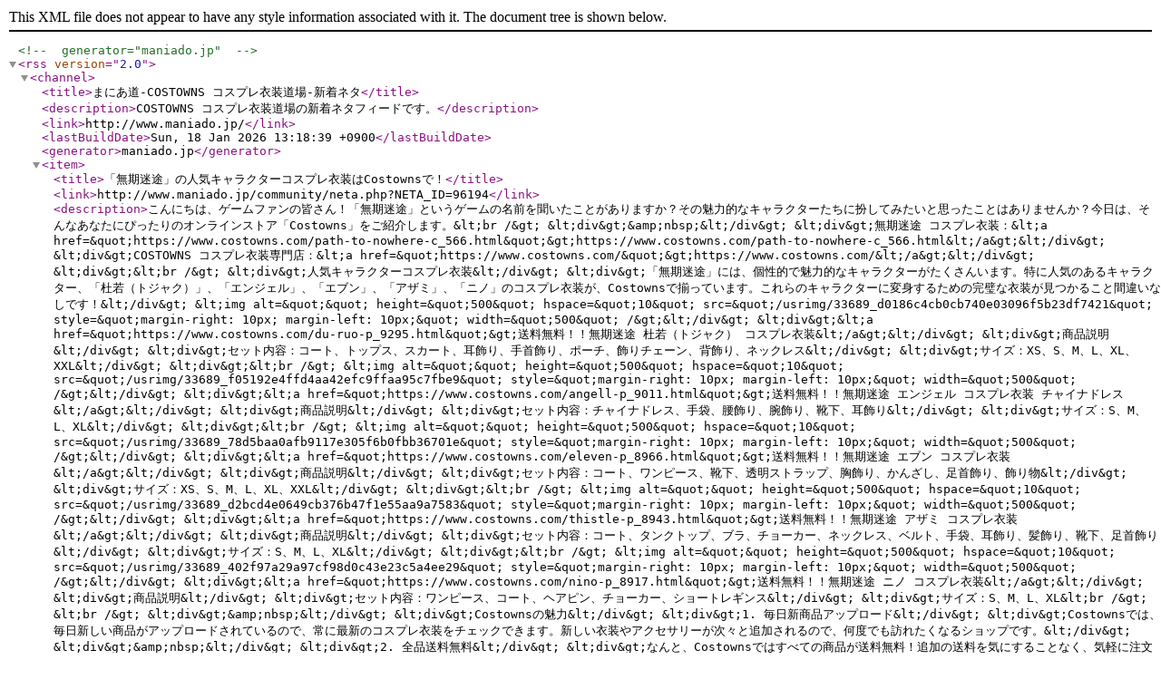

--- FILE ---
content_type: text/xml
request_url: http://www.maniado.jp/community/rss.php?NETA_ID=2117
body_size: 223736
content:
<?xml version="1.0" encoding="UTF-8"?>
<!-- generator="maniado.jp" -->
<rss version="2.0">
    <channel>
        <title>まにあ道-COSTOWNS コスプレ衣装道場-新着ネタ</title>
        <description>COSTOWNS コスプレ衣装道場の新着ネタフィードです。</description>
        <link>http://www.maniado.jp/</link>
        <lastBuildDate>Sun, 18 Jan 2026 13:18:39 +0900</lastBuildDate>
        <generator>maniado.jp</generator>
        <item>
            <title>「無期迷途」の人気キャラクターコスプレ衣装はCostownsで！</title>
            <link>http://www.maniado.jp/community/neta.php?NETA_ID=96194</link>
            <description>こんにちは、ゲームファンの皆さん！「無期迷途」というゲームの名前を聞いたことがありますか？その魅力的なキャラクターたちに扮してみたいと思ったことはありませんか？今日は、そんなあなたにぴったりのオンラインストア「Costowns」をご紹介します。&amp;lt;br /&amp;gt;
&amp;lt;div&amp;gt;&amp;amp;nbsp;&amp;lt;/div&amp;gt;
&amp;lt;div&amp;gt;無期迷途 コスプレ衣装：&amp;lt;a href=&amp;quot;https://www.costowns.com/path-to-nowhere-c_566.html&amp;quot;&amp;gt;https://www.costowns.com/path-to-nowhere-c_566.html&amp;lt;/a&amp;gt;&amp;lt;/div&amp;gt;
&amp;lt;div&amp;gt;COSTOWNS コスプレ衣装専門店：&amp;lt;a href=&amp;quot;https://www.costowns.com/&amp;quot;&amp;gt;https://www.costowns.com/&amp;lt;/a&amp;gt;&amp;lt;/div&amp;gt;
&amp;lt;div&amp;gt;&amp;lt;br /&amp;gt;
&amp;lt;div&amp;gt;人気キャラクターコスプレ衣装&amp;lt;/div&amp;gt;
&amp;lt;div&amp;gt;「無期迷途」には、個性的で魅力的なキャラクターがたくさんいます。特に人気のあるキャラクター、「杜若（トジャク）」、「エンジェル」、「エブン」、「アザミ」、「ニノ」のコスプレ衣装が、Costownsで揃っています。これらのキャラクターに変身するための完璧な衣装が見つかること間違いなしです！&amp;lt;/div&amp;gt;
&amp;lt;img alt=&amp;quot;&amp;quot; height=&amp;quot;500&amp;quot; hspace=&amp;quot;10&amp;quot; src=&amp;quot;/usrimg/33689_d0186c4cb0cb740e03096f5b23df7421&amp;quot; style=&amp;quot;margin-right: 10px; margin-left: 10px;&amp;quot; width=&amp;quot;500&amp;quot; /&amp;gt;&amp;lt;/div&amp;gt;
&amp;lt;div&amp;gt;&amp;lt;a href=&amp;quot;https://www.costowns.com/du-ruo-p_9295.html&amp;quot;&amp;gt;送料無料！！無期迷途 杜若（トジャク） コスプレ衣装&amp;lt;/a&amp;gt;&amp;lt;/div&amp;gt;
&amp;lt;div&amp;gt;商品説明&amp;lt;/div&amp;gt;
&amp;lt;div&amp;gt;セット内容：コート、トップス、スカート、耳飾り、手首飾り、ポーチ、飾りチェーン、背飾り、ネックレス&amp;lt;/div&amp;gt;
&amp;lt;div&amp;gt;サイズ：XS、S、M、L、XL、XXL&amp;lt;/div&amp;gt;
&amp;lt;div&amp;gt;&amp;lt;br /&amp;gt;
&amp;lt;img alt=&amp;quot;&amp;quot; height=&amp;quot;500&amp;quot; hspace=&amp;quot;10&amp;quot; src=&amp;quot;/usrimg/33689_f05192e4ffd4aa42efc9ffaa95c7fbe9&amp;quot; style=&amp;quot;margin-right: 10px; margin-left: 10px;&amp;quot; width=&amp;quot;500&amp;quot; /&amp;gt;&amp;lt;/div&amp;gt;
&amp;lt;div&amp;gt;&amp;lt;a href=&amp;quot;https://www.costowns.com/angell-p_9011.html&amp;quot;&amp;gt;送料無料！！無期迷途 エンジェル コスプレ衣装 チャイナドレス&amp;lt;/a&amp;gt;&amp;lt;/div&amp;gt;
&amp;lt;div&amp;gt;商品説明&amp;lt;/div&amp;gt;
&amp;lt;div&amp;gt;セット内容：チャイナドレス、手袋、腰飾り、腕飾り、靴下、耳飾り&amp;lt;/div&amp;gt;
&amp;lt;div&amp;gt;サイズ：S、M、L、XL&amp;lt;/div&amp;gt;
&amp;lt;div&amp;gt;&amp;lt;br /&amp;gt;
&amp;lt;img alt=&amp;quot;&amp;quot; height=&amp;quot;500&amp;quot; hspace=&amp;quot;10&amp;quot; src=&amp;quot;/usrimg/33689_78d5baa0afb9117e305f6b0fbb36701e&amp;quot; style=&amp;quot;margin-right: 10px; margin-left: 10px;&amp;quot; width=&amp;quot;500&amp;quot; /&amp;gt;&amp;lt;/div&amp;gt;
&amp;lt;div&amp;gt;&amp;lt;a href=&amp;quot;https://www.costowns.com/eleven-p_8966.html&amp;quot;&amp;gt;送料無料！！無期迷途 エブン コスプレ衣装&amp;lt;/a&amp;gt;&amp;lt;/div&amp;gt;
&amp;lt;div&amp;gt;商品説明&amp;lt;/div&amp;gt;
&amp;lt;div&amp;gt;セット内容：コート、ワンピース、靴下、透明ストラップ、胸飾り、かんざし、足首飾り、飾り物&amp;lt;/div&amp;gt;
&amp;lt;div&amp;gt;サイズ：XS、S、M、L、XL、XXL&amp;lt;/div&amp;gt;
&amp;lt;div&amp;gt;&amp;lt;br /&amp;gt;
&amp;lt;img alt=&amp;quot;&amp;quot; height=&amp;quot;500&amp;quot; hspace=&amp;quot;10&amp;quot; src=&amp;quot;/usrimg/33689_d2bcd4e0649cb376b47f1e55aa9a7583&amp;quot; style=&amp;quot;margin-right: 10px; margin-left: 10px;&amp;quot; width=&amp;quot;500&amp;quot; /&amp;gt;&amp;lt;/div&amp;gt;
&amp;lt;div&amp;gt;&amp;lt;a href=&amp;quot;https://www.costowns.com/thistle-p_8943.html&amp;quot;&amp;gt;送料無料！！無期迷途 アザミ コスプレ衣装&amp;lt;/a&amp;gt;&amp;lt;/div&amp;gt;
&amp;lt;div&amp;gt;商品説明&amp;lt;/div&amp;gt;
&amp;lt;div&amp;gt;セット内容：コート、タンクトップ、ブラ、チョーカー、ネックレス、ベルト、手袋、耳飾り、髪飾り、靴下、足首飾り&amp;lt;/div&amp;gt;
&amp;lt;div&amp;gt;サイズ：S、M、L、XL&amp;lt;/div&amp;gt;
&amp;lt;div&amp;gt;&amp;lt;br /&amp;gt;
&amp;lt;img alt=&amp;quot;&amp;quot; height=&amp;quot;500&amp;quot; hspace=&amp;quot;10&amp;quot; src=&amp;quot;/usrimg/33689_402f97a29a97cf98d0c43e23c5a4ee29&amp;quot; style=&amp;quot;margin-right: 10px; margin-left: 10px;&amp;quot; width=&amp;quot;500&amp;quot; /&amp;gt;&amp;lt;/div&amp;gt;
&amp;lt;div&amp;gt;&amp;lt;a href=&amp;quot;https://www.costowns.com/nino-p_8917.html&amp;quot;&amp;gt;送料無料！！無期迷途 ニノ コスプレ衣装&amp;lt;/a&amp;gt;&amp;lt;/div&amp;gt;
&amp;lt;div&amp;gt;商品説明&amp;lt;/div&amp;gt;
&amp;lt;div&amp;gt;セット内容：ワンピース、コート、ヘアピン、チョーカー、ショートレギンス&amp;lt;/div&amp;gt;
&amp;lt;div&amp;gt;サイズ：S、M、L、XL&amp;lt;br /&amp;gt;
&amp;lt;br /&amp;gt;
&amp;lt;div&amp;gt;&amp;amp;nbsp;&amp;lt;/div&amp;gt;
&amp;lt;div&amp;gt;Costownsの魅力&amp;lt;/div&amp;gt;
&amp;lt;div&amp;gt;1. 毎日新商品アップロード&amp;lt;/div&amp;gt;
&amp;lt;div&amp;gt;Costownsでは、毎日新しい商品がアップロードされているので、常に最新のコスプレ衣装をチェックできます。新しい衣装やアクセサリーが次々と追加されるので、何度でも訪れたくなるショップです。&amp;lt;/div&amp;gt;
&amp;lt;div&amp;gt;&amp;amp;nbsp;&amp;lt;/div&amp;gt;
&amp;lt;div&amp;gt;2. 全品送料無料&amp;lt;/div&amp;gt;
&amp;lt;div&amp;gt;なんと、Costownsではすべての商品が送料無料！追加の送料を気にすることなく、気軽に注文できます。&amp;lt;/div&amp;gt;
&amp;lt;div&amp;gt;&amp;amp;nbsp;&amp;lt;/div&amp;gt;
&amp;lt;div&amp;gt;3. アニメ・ゲームキャラクターコスプレ衣装とウィッグの専門店&amp;lt;/div&amp;gt;
&amp;lt;div&amp;gt;Costownsはアニメやゲームのキャラクターコスプレ衣装とウィッグを専門に取り扱っているので、品質もデザインも一流です。お気に入りのキャラクターに変身するための完璧なアイテムが必ず見つかります。&amp;lt;/div&amp;gt;
&amp;lt;div&amp;gt;&amp;amp;nbsp;&amp;lt;/div&amp;gt;
&amp;lt;div&amp;gt;4. サイズオーダー・カスタムオーダー対応&amp;lt;/div&amp;gt;
&amp;lt;div&amp;gt;Costownsの最大の特徴は、サイズオーダーやカスタムオーダーに対応している点です。自分の体型にぴったり合った衣装を手に入れることができるので、どんな方でも安心してコスプレを楽しめます。自分だけのオリジナル衣装を作ることも可能です。&amp;lt;/div&amp;gt;
&amp;lt;div&amp;gt;&amp;amp;nbsp;&amp;lt;/div&amp;gt;
&amp;lt;div&amp;gt;おわりに&amp;lt;/div&amp;gt;
&amp;lt;div&amp;gt;「無期迷途」のキャラクターコスプレを楽しむなら、Costownsで決まりです！高品質な衣装とウィッグが揃い、カスタムオーダーも可能なCostownsで、あなたのコスプレライフをもっと楽しく、もっと素敵なものにしましょう。今すぐCostownsのウェブサイトをチェックして、あなたにぴったりのコスプレ衣装を見つけてください！&amp;lt;/div&amp;gt;
&amp;lt;div&amp;gt;&amp;amp;nbsp;&amp;lt;/div&amp;gt;
&amp;lt;div&amp;gt;Costownsの公式サイトはこちら：&amp;lt;a href=&amp;quot;https://www.costowns.com/&amp;quot;&amp;gt;https://www.costowns.com/&amp;lt;/a&amp;gt;&amp;lt;/div&amp;gt;
&amp;lt;div&amp;gt;&amp;amp;nbsp;&amp;lt;/div&amp;gt;
&amp;lt;div&amp;gt;素晴らしいコスプレ体験をお楽しみください！&amp;lt;/div&amp;gt;
&amp;lt;/div&amp;gt;
&amp;lt;div&amp;gt;&amp;amp;nbsp;&amp;lt;/div&amp;gt;
&amp;lt;div&amp;gt;&amp;amp;nbsp;&amp;lt;/div&amp;gt;
&amp;lt;div&amp;gt;良い商品：&amp;lt;/div&amp;gt;
&amp;lt;div&amp;gt;&amp;lt;a href=&amp;quot;https://www.costowns.com/embalmer-p_9280.html&amp;quot;&amp;gt;IdentityV 第五人格 納棺師(イソップ・カール) 記憶の騎 コスプレ衣装&amp;lt;/a&amp;gt;&amp;lt;/div&amp;gt;
&amp;lt;div&amp;gt;&amp;amp;nbsp;&amp;lt;/div&amp;gt;
&amp;lt;div&amp;gt;&amp;lt;a href=&amp;quot;https://www.costowns.com/nerissa-ravencroft-p_9314.html&amp;quot;&amp;gt;hololive ホロライブ ネリッサ・レイヴンクロフト 正月衣装 コスプレ衣装&amp;lt;/a&amp;gt;&amp;lt;/div&amp;gt;
&amp;lt;div&amp;gt;&amp;amp;nbsp;&amp;lt;/div&amp;gt;
&amp;lt;div&amp;gt;&amp;lt;a href=&amp;quot;https://www.costowns.com/dazai-osamu-p_9313.html&amp;quot;&amp;gt;文豪ストレイドッグス 10周年 太宰治 コスプレ衣装&amp;lt;/a&amp;gt;&amp;lt;/div&amp;gt;
&amp;lt;div&amp;gt;&amp;amp;nbsp;&amp;lt;/div&amp;gt;
&amp;lt;div&amp;gt;&amp;lt;a href=&amp;quot;https://www.costowns.com/rikkai-p_9312.html&amp;quot;&amp;gt;テニスの王子様 立海大学附属中学校 ジャージ 幸村精市 真田弦一郎 柳蓮二 仁王雅治 柳生比呂士 丸井ブン太 ジャッカル桑原 コスプレ衣装&amp;lt;/a&amp;gt;&amp;lt;/div&amp;gt;
&amp;lt;div&amp;gt;&amp;amp;nbsp;&amp;lt;/div&amp;gt;
&amp;lt;div&amp;gt;&amp;lt;a href=&amp;quot;https://www.costowns.com/azusawa-kohane-p_9311.html&amp;quot;&amp;gt;プロジェクトセカイ カラフルステージ！ feat. 初音ミク 小豆沢こはね 小悪魔系スイートチョコレート コスプレ衣装&amp;lt;/a&amp;gt;&amp;lt;/div&amp;gt;
&amp;lt;div&amp;gt;&amp;amp;nbsp;&amp;lt;/div&amp;gt;
&amp;lt;div&amp;gt;&amp;lt;a href=&amp;quot;https://www.costowns.com/lunamaria-hawke-p_9310.html&amp;quot;&amp;gt;機動戦士ガンダムSEED ルナマリア・ホーク コスプレ衣装 オーダメイド可&amp;lt;/a&amp;gt;&amp;lt;/div&amp;gt;
&amp;lt;div&amp;gt;&amp;amp;nbsp;&amp;lt;/div&amp;gt;
&amp;lt;div&amp;gt;&amp;lt;a href=&amp;quot;https://www.costowns.com/princess-zelda-p_9307.html&amp;quot;&amp;gt;ゼルダの伝説 ブレスオブザワイルド 厄災の黙示録（王女） ゼルダ姫 コスプレ衣装 オーダメイド可&amp;lt;/a&amp;gt;&amp;lt;/div&amp;gt;
</description>
            <author>http://www.maniado.jp/</author>
        </item>
        <item>
            <title>「無期迷途」の人気キャラクターコスプレ衣装はCostownsで！</title>
            <link>http://www.maniado.jp/community/neta.php?NETA_ID=96194</link>
            <description>こんにちは、ゲームファンの皆さん！「無期迷途」というゲームの名前を聞いたことがありますか？その魅力的なキャラクターたちに扮してみたいと思ったことはありませんか？今日は、そんなあなたにぴったりのオンラインストア「Costowns」をご紹介します。&amp;lt;br /&amp;gt;
&amp;lt;div&amp;gt;&amp;amp;nbsp;&amp;lt;/div&amp;gt;
&amp;lt;div&amp;gt;無期迷途 コスプレ衣装：&amp;lt;a href=&amp;quot;https://www.costowns.com/path-to-nowhere-c_566.html&amp;quot;&amp;gt;https://www.costowns.com/path-to-nowhere-c_566.html&amp;lt;/a&amp;gt;&amp;lt;/div&amp;gt;
&amp;lt;div&amp;gt;COSTOWNS コスプレ衣装専門店：&amp;lt;a href=&amp;quot;https://www.costowns.com/&amp;quot;&amp;gt;https://www.costowns.com/&amp;lt;/a&amp;gt;&amp;lt;/div&amp;gt;
&amp;lt;div&amp;gt;&amp;lt;br /&amp;gt;
&amp;lt;div&amp;gt;人気キャラクターコスプレ衣装&amp;lt;/div&amp;gt;
&amp;lt;div&amp;gt;「無期迷途」には、個性的で魅力的なキャラクターがたくさんいます。特に人気のあるキャラクター、「杜若（トジャク）」、「エンジェル」、「エブン」、「アザミ」、「ニノ」のコスプレ衣装が、Costownsで揃っています。これらのキャラクターに変身するための完璧な衣装が見つかること間違いなしです！&amp;lt;/div&amp;gt;
&amp;lt;img alt=&amp;quot;&amp;quot; height=&amp;quot;500&amp;quot; hspace=&amp;quot;10&amp;quot; src=&amp;quot;/usrimg/33689_d0186c4cb0cb740e03096f5b23df7421&amp;quot; style=&amp;quot;margin-right: 10px; margin-left: 10px;&amp;quot; width=&amp;quot;500&amp;quot; /&amp;gt;&amp;lt;/div&amp;gt;
&amp;lt;div&amp;gt;&amp;lt;a href=&amp;quot;https://www.costowns.com/du-ruo-p_9295.html&amp;quot;&amp;gt;送料無料！！無期迷途 杜若（トジャク） コスプレ衣装&amp;lt;/a&amp;gt;&amp;lt;/div&amp;gt;
&amp;lt;div&amp;gt;商品説明&amp;lt;/div&amp;gt;
&amp;lt;div&amp;gt;セット内容：コート、トップス、スカート、耳飾り、手首飾り、ポーチ、飾りチェーン、背飾り、ネックレス&amp;lt;/div&amp;gt;
&amp;lt;div&amp;gt;サイズ：XS、S、M、L、XL、XXL&amp;lt;/div&amp;gt;
&amp;lt;div&amp;gt;&amp;lt;br /&amp;gt;
&amp;lt;img alt=&amp;quot;&amp;quot; height=&amp;quot;500&amp;quot; hspace=&amp;quot;10&amp;quot; src=&amp;quot;/usrimg/33689_f05192e4ffd4aa42efc9ffaa95c7fbe9&amp;quot; style=&amp;quot;margin-right: 10px; margin-left: 10px;&amp;quot; width=&amp;quot;500&amp;quot; /&amp;gt;&amp;lt;/div&amp;gt;
&amp;lt;div&amp;gt;&amp;lt;a href=&amp;quot;https://www.costowns.com/angell-p_9011.html&amp;quot;&amp;gt;送料無料！！無期迷途 エンジェル コスプレ衣装 チャイナドレス&amp;lt;/a&amp;gt;&amp;lt;/div&amp;gt;
&amp;lt;div&amp;gt;商品説明&amp;lt;/div&amp;gt;
&amp;lt;div&amp;gt;セット内容：チャイナドレス、手袋、腰飾り、腕飾り、靴下、耳飾り&amp;lt;/div&amp;gt;
&amp;lt;div&amp;gt;サイズ：S、M、L、XL&amp;lt;/div&amp;gt;
&amp;lt;div&amp;gt;&amp;lt;br /&amp;gt;
&amp;lt;img alt=&amp;quot;&amp;quot; height=&amp;quot;500&amp;quot; hspace=&amp;quot;10&amp;quot; src=&amp;quot;/usrimg/33689_78d5baa0afb9117e305f6b0fbb36701e&amp;quot; style=&amp;quot;margin-right: 10px; margin-left: 10px;&amp;quot; width=&amp;quot;500&amp;quot; /&amp;gt;&amp;lt;/div&amp;gt;
&amp;lt;div&amp;gt;&amp;lt;a href=&amp;quot;https://www.costowns.com/eleven-p_8966.html&amp;quot;&amp;gt;送料無料！！無期迷途 エブン コスプレ衣装&amp;lt;/a&amp;gt;&amp;lt;/div&amp;gt;
&amp;lt;div&amp;gt;商品説明&amp;lt;/div&amp;gt;
&amp;lt;div&amp;gt;セット内容：コート、ワンピース、靴下、透明ストラップ、胸飾り、かんざし、足首飾り、飾り物&amp;lt;/div&amp;gt;
&amp;lt;div&amp;gt;サイズ：XS、S、M、L、XL、XXL&amp;lt;/div&amp;gt;
&amp;lt;div&amp;gt;&amp;lt;br /&amp;gt;
&amp;lt;img alt=&amp;quot;&amp;quot; height=&amp;quot;500&amp;quot; hspace=&amp;quot;10&amp;quot; src=&amp;quot;/usrimg/33689_d2bcd4e0649cb376b47f1e55aa9a7583&amp;quot; style=&amp;quot;margin-right: 10px; margin-left: 10px;&amp;quot; width=&amp;quot;500&amp;quot; /&amp;gt;&amp;lt;/div&amp;gt;
&amp;lt;div&amp;gt;&amp;lt;a href=&amp;quot;https://www.costowns.com/thistle-p_8943.html&amp;quot;&amp;gt;送料無料！！無期迷途 アザミ コスプレ衣装&amp;lt;/a&amp;gt;&amp;lt;/div&amp;gt;
&amp;lt;div&amp;gt;商品説明&amp;lt;/div&amp;gt;
&amp;lt;div&amp;gt;セット内容：コート、タンクトップ、ブラ、チョーカー、ネックレス、ベルト、手袋、耳飾り、髪飾り、靴下、足首飾り&amp;lt;/div&amp;gt;
&amp;lt;div&amp;gt;サイズ：S、M、L、XL&amp;lt;/div&amp;gt;
&amp;lt;div&amp;gt;&amp;lt;br /&amp;gt;
&amp;lt;img alt=&amp;quot;&amp;quot; height=&amp;quot;500&amp;quot; hspace=&amp;quot;10&amp;quot; src=&amp;quot;/usrimg/33689_402f97a29a97cf98d0c43e23c5a4ee29&amp;quot; style=&amp;quot;margin-right: 10px; margin-left: 10px;&amp;quot; width=&amp;quot;500&amp;quot; /&amp;gt;&amp;lt;/div&amp;gt;
&amp;lt;div&amp;gt;&amp;lt;a href=&amp;quot;https://www.costowns.com/nino-p_8917.html&amp;quot;&amp;gt;送料無料！！無期迷途 ニノ コスプレ衣装&amp;lt;/a&amp;gt;&amp;lt;/div&amp;gt;
&amp;lt;div&amp;gt;商品説明&amp;lt;/div&amp;gt;
&amp;lt;div&amp;gt;セット内容：ワンピース、コート、ヘアピン、チョーカー、ショートレギンス&amp;lt;/div&amp;gt;
&amp;lt;div&amp;gt;サイズ：S、M、L、XL&amp;lt;br /&amp;gt;
&amp;lt;br /&amp;gt;
&amp;lt;div&amp;gt;&amp;amp;nbsp;&amp;lt;/div&amp;gt;
&amp;lt;div&amp;gt;Costownsの魅力&amp;lt;/div&amp;gt;
&amp;lt;div&amp;gt;1. 毎日新商品アップロード&amp;lt;/div&amp;gt;
&amp;lt;div&amp;gt;Costownsでは、毎日新しい商品がアップロードされているので、常に最新のコスプレ衣装をチェックできます。新しい衣装やアクセサリーが次々と追加されるので、何度でも訪れたくなるショップです。&amp;lt;/div&amp;gt;
&amp;lt;div&amp;gt;&amp;amp;nbsp;&amp;lt;/div&amp;gt;
&amp;lt;div&amp;gt;2. 全品送料無料&amp;lt;/div&amp;gt;
&amp;lt;div&amp;gt;なんと、Costownsではすべての商品が送料無料！追加の送料を気にすることなく、気軽に注文できます。&amp;lt;/div&amp;gt;
&amp;lt;div&amp;gt;&amp;amp;nbsp;&amp;lt;/div&amp;gt;
&amp;lt;div&amp;gt;3. アニメ・ゲームキャラクターコスプレ衣装とウィッグの専門店&amp;lt;/div&amp;gt;
&amp;lt;div&amp;gt;Costownsはアニメやゲームのキャラクターコスプレ衣装とウィッグを専門に取り扱っているので、品質もデザインも一流です。お気に入りのキャラクターに変身するための完璧なアイテムが必ず見つかります。&amp;lt;/div&amp;gt;
&amp;lt;div&amp;gt;&amp;amp;nbsp;&amp;lt;/div&amp;gt;
&amp;lt;div&amp;gt;4. サイズオーダー・カスタムオーダー対応&amp;lt;/div&amp;gt;
&amp;lt;div&amp;gt;Costownsの最大の特徴は、サイズオーダーやカスタムオーダーに対応している点です。自分の体型にぴったり合った衣装を手に入れることができるので、どんな方でも安心してコスプレを楽しめます。自分だけのオリジナル衣装を作ることも可能です。&amp;lt;/div&amp;gt;
&amp;lt;div&amp;gt;&amp;amp;nbsp;&amp;lt;/div&amp;gt;
&amp;lt;div&amp;gt;おわりに&amp;lt;/div&amp;gt;
&amp;lt;div&amp;gt;「無期迷途」のキャラクターコスプレを楽しむなら、Costownsで決まりです！高品質な衣装とウィッグが揃い、カスタムオーダーも可能なCostownsで、あなたのコスプレライフをもっと楽しく、もっと素敵なものにしましょう。今すぐCostownsのウェブサイトをチェックして、あなたにぴったりのコスプレ衣装を見つけてください！&amp;lt;/div&amp;gt;
&amp;lt;div&amp;gt;&amp;amp;nbsp;&amp;lt;/div&amp;gt;
&amp;lt;div&amp;gt;Costownsの公式サイトはこちら：&amp;lt;a href=&amp;quot;https://www.costowns.com/&amp;quot;&amp;gt;https://www.costowns.com/&amp;lt;/a&amp;gt;&amp;lt;/div&amp;gt;
&amp;lt;div&amp;gt;&amp;amp;nbsp;&amp;lt;/div&amp;gt;
&amp;lt;div&amp;gt;素晴らしいコスプレ体験をお楽しみください！&amp;lt;/div&amp;gt;
&amp;lt;/div&amp;gt;
&amp;lt;div&amp;gt;&amp;amp;nbsp;&amp;lt;/div&amp;gt;
&amp;lt;div&amp;gt;&amp;amp;nbsp;&amp;lt;/div&amp;gt;
&amp;lt;div&amp;gt;良い商品：&amp;lt;/div&amp;gt;
&amp;lt;div&amp;gt;&amp;lt;a href=&amp;quot;https://www.costowns.com/embalmer-p_9280.html&amp;quot;&amp;gt;IdentityV 第五人格 納棺師(イソップ・カール) 記憶の騎 コスプレ衣装&amp;lt;/a&amp;gt;&amp;lt;/div&amp;gt;
&amp;lt;div&amp;gt;&amp;amp;nbsp;&amp;lt;/div&amp;gt;
&amp;lt;div&amp;gt;&amp;lt;a href=&amp;quot;https://www.costowns.com/nerissa-ravencroft-p_9314.html&amp;quot;&amp;gt;hololive ホロライブ ネリッサ・レイヴンクロフト 正月衣装 コスプレ衣装&amp;lt;/a&amp;gt;&amp;lt;/div&amp;gt;
&amp;lt;div&amp;gt;&amp;amp;nbsp;&amp;lt;/div&amp;gt;
&amp;lt;div&amp;gt;&amp;lt;a href=&amp;quot;https://www.costowns.com/dazai-osamu-p_9313.html&amp;quot;&amp;gt;文豪ストレイドッグス 10周年 太宰治 コスプレ衣装&amp;lt;/a&amp;gt;&amp;lt;/div&amp;gt;
&amp;lt;div&amp;gt;&amp;amp;nbsp;&amp;lt;/div&amp;gt;
&amp;lt;div&amp;gt;&amp;lt;a href=&amp;quot;https://www.costowns.com/rikkai-p_9312.html&amp;quot;&amp;gt;テニスの王子様 立海大学附属中学校 ジャージ 幸村精市 真田弦一郎 柳蓮二 仁王雅治 柳生比呂士 丸井ブン太 ジャッカル桑原 コスプレ衣装&amp;lt;/a&amp;gt;&amp;lt;/div&amp;gt;
&amp;lt;div&amp;gt;&amp;amp;nbsp;&amp;lt;/div&amp;gt;
&amp;lt;div&amp;gt;&amp;lt;a href=&amp;quot;https://www.costowns.com/azusawa-kohane-p_9311.html&amp;quot;&amp;gt;プロジェクトセカイ カラフルステージ！ feat. 初音ミク 小豆沢こはね 小悪魔系スイートチョコレート コスプレ衣装&amp;lt;/a&amp;gt;&amp;lt;/div&amp;gt;
&amp;lt;div&amp;gt;&amp;amp;nbsp;&amp;lt;/div&amp;gt;
&amp;lt;div&amp;gt;&amp;lt;a href=&amp;quot;https://www.costowns.com/lunamaria-hawke-p_9310.html&amp;quot;&amp;gt;機動戦士ガンダムSEED ルナマリア・ホーク コスプレ衣装 オーダメイド可&amp;lt;/a&amp;gt;&amp;lt;/div&amp;gt;
&amp;lt;div&amp;gt;&amp;amp;nbsp;&amp;lt;/div&amp;gt;
&amp;lt;div&amp;gt;&amp;lt;a href=&amp;quot;https://www.costowns.com/princess-zelda-p_9307.html&amp;quot;&amp;gt;ゼルダの伝説 ブレスオブザワイルド 厄災の黙示録（王女） ゼルダ姫 コスプレ衣装 オーダメイド可&amp;lt;/a&amp;gt;&amp;lt;/div&amp;gt;
</description>
            <author>http://www.maniado.jp/</author>
        </item>
        <item>
            <title>「無期迷途」の人気キャラクターコスプレ衣装はCostownsで！</title>
            <link>http://www.maniado.jp/community/neta.php?NETA_ID=96194</link>
            <description>こんにちは、ゲームファンの皆さん！「無期迷途」というゲームの名前を聞いたことがありますか？その魅力的なキャラクターたちに扮してみたいと思ったことはありませんか？今日は、そんなあなたにぴったりのオンラインストア「Costowns」をご紹介します。&amp;lt;br /&amp;gt;
&amp;lt;div&amp;gt;&amp;amp;nbsp;&amp;lt;/div&amp;gt;
&amp;lt;div&amp;gt;無期迷途 コスプレ衣装：&amp;lt;a href=&amp;quot;https://www.costowns.com/path-to-nowhere-c_566.html&amp;quot;&amp;gt;https://www.costowns.com/path-to-nowhere-c_566.html&amp;lt;/a&amp;gt;&amp;lt;/div&amp;gt;
&amp;lt;div&amp;gt;COSTOWNS コスプレ衣装専門店：&amp;lt;a href=&amp;quot;https://www.costowns.com/&amp;quot;&amp;gt;https://www.costowns.com/&amp;lt;/a&amp;gt;&amp;lt;/div&amp;gt;
&amp;lt;div&amp;gt;&amp;lt;br /&amp;gt;
&amp;lt;div&amp;gt;人気キャラクターコスプレ衣装&amp;lt;/div&amp;gt;
&amp;lt;div&amp;gt;「無期迷途」には、個性的で魅力的なキャラクターがたくさんいます。特に人気のあるキャラクター、「杜若（トジャク）」、「エンジェル」、「エブン」、「アザミ」、「ニノ」のコスプレ衣装が、Costownsで揃っています。これらのキャラクターに変身するための完璧な衣装が見つかること間違いなしです！&amp;lt;/div&amp;gt;
&amp;lt;img alt=&amp;quot;&amp;quot; height=&amp;quot;500&amp;quot; hspace=&amp;quot;10&amp;quot; src=&amp;quot;/usrimg/33689_d0186c4cb0cb740e03096f5b23df7421&amp;quot; style=&amp;quot;margin-right: 10px; margin-left: 10px;&amp;quot; width=&amp;quot;500&amp;quot; /&amp;gt;&amp;lt;/div&amp;gt;
&amp;lt;div&amp;gt;&amp;lt;a href=&amp;quot;https://www.costowns.com/du-ruo-p_9295.html&amp;quot;&amp;gt;送料無料！！無期迷途 杜若（トジャク） コスプレ衣装&amp;lt;/a&amp;gt;&amp;lt;/div&amp;gt;
&amp;lt;div&amp;gt;商品説明&amp;lt;/div&amp;gt;
&amp;lt;div&amp;gt;セット内容：コート、トップス、スカート、耳飾り、手首飾り、ポーチ、飾りチェーン、背飾り、ネックレス&amp;lt;/div&amp;gt;
&amp;lt;div&amp;gt;サイズ：XS、S、M、L、XL、XXL&amp;lt;/div&amp;gt;
&amp;lt;div&amp;gt;&amp;lt;br /&amp;gt;
&amp;lt;img alt=&amp;quot;&amp;quot; height=&amp;quot;500&amp;quot; hspace=&amp;quot;10&amp;quot; src=&amp;quot;/usrimg/33689_f05192e4ffd4aa42efc9ffaa95c7fbe9&amp;quot; style=&amp;quot;margin-right: 10px; margin-left: 10px;&amp;quot; width=&amp;quot;500&amp;quot; /&amp;gt;&amp;lt;/div&amp;gt;
&amp;lt;div&amp;gt;&amp;lt;a href=&amp;quot;https://www.costowns.com/angell-p_9011.html&amp;quot;&amp;gt;送料無料！！無期迷途 エンジェル コスプレ衣装 チャイナドレス&amp;lt;/a&amp;gt;&amp;lt;/div&amp;gt;
&amp;lt;div&amp;gt;商品説明&amp;lt;/div&amp;gt;
&amp;lt;div&amp;gt;セット内容：チャイナドレス、手袋、腰飾り、腕飾り、靴下、耳飾り&amp;lt;/div&amp;gt;
&amp;lt;div&amp;gt;サイズ：S、M、L、XL&amp;lt;/div&amp;gt;
&amp;lt;div&amp;gt;&amp;lt;br /&amp;gt;
&amp;lt;img alt=&amp;quot;&amp;quot; height=&amp;quot;500&amp;quot; hspace=&amp;quot;10&amp;quot; src=&amp;quot;/usrimg/33689_78d5baa0afb9117e305f6b0fbb36701e&amp;quot; style=&amp;quot;margin-right: 10px; margin-left: 10px;&amp;quot; width=&amp;quot;500&amp;quot; /&amp;gt;&amp;lt;/div&amp;gt;
&amp;lt;div&amp;gt;&amp;lt;a href=&amp;quot;https://www.costowns.com/eleven-p_8966.html&amp;quot;&amp;gt;送料無料！！無期迷途 エブン コスプレ衣装&amp;lt;/a&amp;gt;&amp;lt;/div&amp;gt;
&amp;lt;div&amp;gt;商品説明&amp;lt;/div&amp;gt;
&amp;lt;div&amp;gt;セット内容：コート、ワンピース、靴下、透明ストラップ、胸飾り、かんざし、足首飾り、飾り物&amp;lt;/div&amp;gt;
&amp;lt;div&amp;gt;サイズ：XS、S、M、L、XL、XXL&amp;lt;/div&amp;gt;
&amp;lt;div&amp;gt;&amp;lt;br /&amp;gt;
&amp;lt;img alt=&amp;quot;&amp;quot; height=&amp;quot;500&amp;quot; hspace=&amp;quot;10&amp;quot; src=&amp;quot;/usrimg/33689_d2bcd4e0649cb376b47f1e55aa9a7583&amp;quot; style=&amp;quot;margin-right: 10px; margin-left: 10px;&amp;quot; width=&amp;quot;500&amp;quot; /&amp;gt;&amp;lt;/div&amp;gt;
&amp;lt;div&amp;gt;&amp;lt;a href=&amp;quot;https://www.costowns.com/thistle-p_8943.html&amp;quot;&amp;gt;送料無料！！無期迷途 アザミ コスプレ衣装&amp;lt;/a&amp;gt;&amp;lt;/div&amp;gt;
&amp;lt;div&amp;gt;商品説明&amp;lt;/div&amp;gt;
&amp;lt;div&amp;gt;セット内容：コート、タンクトップ、ブラ、チョーカー、ネックレス、ベルト、手袋、耳飾り、髪飾り、靴下、足首飾り&amp;lt;/div&amp;gt;
&amp;lt;div&amp;gt;サイズ：S、M、L、XL&amp;lt;/div&amp;gt;
&amp;lt;div&amp;gt;&amp;lt;br /&amp;gt;
&amp;lt;img alt=&amp;quot;&amp;quot; height=&amp;quot;500&amp;quot; hspace=&amp;quot;10&amp;quot; src=&amp;quot;/usrimg/33689_402f97a29a97cf98d0c43e23c5a4ee29&amp;quot; style=&amp;quot;margin-right: 10px; margin-left: 10px;&amp;quot; width=&amp;quot;500&amp;quot; /&amp;gt;&amp;lt;/div&amp;gt;
&amp;lt;div&amp;gt;&amp;lt;a href=&amp;quot;https://www.costowns.com/nino-p_8917.html&amp;quot;&amp;gt;送料無料！！無期迷途 ニノ コスプレ衣装&amp;lt;/a&amp;gt;&amp;lt;/div&amp;gt;
&amp;lt;div&amp;gt;商品説明&amp;lt;/div&amp;gt;
&amp;lt;div&amp;gt;セット内容：ワンピース、コート、ヘアピン、チョーカー、ショートレギンス&amp;lt;/div&amp;gt;
&amp;lt;div&amp;gt;サイズ：S、M、L、XL&amp;lt;br /&amp;gt;
&amp;lt;br /&amp;gt;
&amp;lt;div&amp;gt;&amp;amp;nbsp;&amp;lt;/div&amp;gt;
&amp;lt;div&amp;gt;Costownsの魅力&amp;lt;/div&amp;gt;
&amp;lt;div&amp;gt;1. 毎日新商品アップロード&amp;lt;/div&amp;gt;
&amp;lt;div&amp;gt;Costownsでは、毎日新しい商品がアップロードされているので、常に最新のコスプレ衣装をチェックできます。新しい衣装やアクセサリーが次々と追加されるので、何度でも訪れたくなるショップです。&amp;lt;/div&amp;gt;
&amp;lt;div&amp;gt;&amp;amp;nbsp;&amp;lt;/div&amp;gt;
&amp;lt;div&amp;gt;2. 全品送料無料&amp;lt;/div&amp;gt;
&amp;lt;div&amp;gt;なんと、Costownsではすべての商品が送料無料！追加の送料を気にすることなく、気軽に注文できます。&amp;lt;/div&amp;gt;
&amp;lt;div&amp;gt;&amp;amp;nbsp;&amp;lt;/div&amp;gt;
&amp;lt;div&amp;gt;3. アニメ・ゲームキャラクターコスプレ衣装とウィッグの専門店&amp;lt;/div&amp;gt;
&amp;lt;div&amp;gt;Costownsはアニメやゲームのキャラクターコスプレ衣装とウィッグを専門に取り扱っているので、品質もデザインも一流です。お気に入りのキャラクターに変身するための完璧なアイテムが必ず見つかります。&amp;lt;/div&amp;gt;
&amp;lt;div&amp;gt;&amp;amp;nbsp;&amp;lt;/div&amp;gt;
&amp;lt;div&amp;gt;4. サイズオーダー・カスタムオーダー対応&amp;lt;/div&amp;gt;
&amp;lt;div&amp;gt;Costownsの最大の特徴は、サイズオーダーやカスタムオーダーに対応している点です。自分の体型にぴったり合った衣装を手に入れることができるので、どんな方でも安心してコスプレを楽しめます。自分だけのオリジナル衣装を作ることも可能です。&amp;lt;/div&amp;gt;
&amp;lt;div&amp;gt;&amp;amp;nbsp;&amp;lt;/div&amp;gt;
&amp;lt;div&amp;gt;おわりに&amp;lt;/div&amp;gt;
&amp;lt;div&amp;gt;「無期迷途」のキャラクターコスプレを楽しむなら、Costownsで決まりです！高品質な衣装とウィッグが揃い、カスタムオーダーも可能なCostownsで、あなたのコスプレライフをもっと楽しく、もっと素敵なものにしましょう。今すぐCostownsのウェブサイトをチェックして、あなたにぴったりのコスプレ衣装を見つけてください！&amp;lt;/div&amp;gt;
&amp;lt;div&amp;gt;&amp;amp;nbsp;&amp;lt;/div&amp;gt;
&amp;lt;div&amp;gt;Costownsの公式サイトはこちら：&amp;lt;a href=&amp;quot;https://www.costowns.com/&amp;quot;&amp;gt;https://www.costowns.com/&amp;lt;/a&amp;gt;&amp;lt;/div&amp;gt;
&amp;lt;div&amp;gt;&amp;amp;nbsp;&amp;lt;/div&amp;gt;
&amp;lt;div&amp;gt;素晴らしいコスプレ体験をお楽しみください！&amp;lt;/div&amp;gt;
&amp;lt;/div&amp;gt;
&amp;lt;div&amp;gt;&amp;amp;nbsp;&amp;lt;/div&amp;gt;
&amp;lt;div&amp;gt;&amp;amp;nbsp;&amp;lt;/div&amp;gt;
&amp;lt;div&amp;gt;良い商品：&amp;lt;/div&amp;gt;
&amp;lt;div&amp;gt;&amp;lt;a href=&amp;quot;https://www.costowns.com/embalmer-p_9280.html&amp;quot;&amp;gt;IdentityV 第五人格 納棺師(イソップ・カール) 記憶の騎 コスプレ衣装&amp;lt;/a&amp;gt;&amp;lt;/div&amp;gt;
&amp;lt;div&amp;gt;&amp;amp;nbsp;&amp;lt;/div&amp;gt;
&amp;lt;div&amp;gt;&amp;lt;a href=&amp;quot;https://www.costowns.com/nerissa-ravencroft-p_9314.html&amp;quot;&amp;gt;hololive ホロライブ ネリッサ・レイヴンクロフト 正月衣装 コスプレ衣装&amp;lt;/a&amp;gt;&amp;lt;/div&amp;gt;
&amp;lt;div&amp;gt;&amp;amp;nbsp;&amp;lt;/div&amp;gt;
&amp;lt;div&amp;gt;&amp;lt;a href=&amp;quot;https://www.costowns.com/dazai-osamu-p_9313.html&amp;quot;&amp;gt;文豪ストレイドッグス 10周年 太宰治 コスプレ衣装&amp;lt;/a&amp;gt;&amp;lt;/div&amp;gt;
&amp;lt;div&amp;gt;&amp;amp;nbsp;&amp;lt;/div&amp;gt;
&amp;lt;div&amp;gt;&amp;lt;a href=&amp;quot;https://www.costowns.com/rikkai-p_9312.html&amp;quot;&amp;gt;テニスの王子様 立海大学附属中学校 ジャージ 幸村精市 真田弦一郎 柳蓮二 仁王雅治 柳生比呂士 丸井ブン太 ジャッカル桑原 コスプレ衣装&amp;lt;/a&amp;gt;&amp;lt;/div&amp;gt;
&amp;lt;div&amp;gt;&amp;amp;nbsp;&amp;lt;/div&amp;gt;
&amp;lt;div&amp;gt;&amp;lt;a href=&amp;quot;https://www.costowns.com/azusawa-kohane-p_9311.html&amp;quot;&amp;gt;プロジェクトセカイ カラフルステージ！ feat. 初音ミク 小豆沢こはね 小悪魔系スイートチョコレート コスプレ衣装&amp;lt;/a&amp;gt;&amp;lt;/div&amp;gt;
&amp;lt;div&amp;gt;&amp;amp;nbsp;&amp;lt;/div&amp;gt;
&amp;lt;div&amp;gt;&amp;lt;a href=&amp;quot;https://www.costowns.com/lunamaria-hawke-p_9310.html&amp;quot;&amp;gt;機動戦士ガンダムSEED ルナマリア・ホーク コスプレ衣装 オーダメイド可&amp;lt;/a&amp;gt;&amp;lt;/div&amp;gt;
&amp;lt;div&amp;gt;&amp;amp;nbsp;&amp;lt;/div&amp;gt;
&amp;lt;div&amp;gt;&amp;lt;a href=&amp;quot;https://www.costowns.com/princess-zelda-p_9307.html&amp;quot;&amp;gt;ゼルダの伝説 ブレスオブザワイルド 厄災の黙示録（王女） ゼルダ姫 コスプレ衣装 オーダメイド可&amp;lt;/a&amp;gt;&amp;lt;/div&amp;gt;
</description>
            <author>http://www.maniado.jp/</author>
        </item>
        <item>
            <title>「無期迷途」の人気キャラクターコスプレ衣装はCostownsで！</title>
            <link>http://www.maniado.jp/community/neta.php?NETA_ID=96194</link>
            <description>こんにちは、ゲームファンの皆さん！「無期迷途」というゲームの名前を聞いたことがありますか？その魅力的なキャラクターたちに扮してみたいと思ったことはありませんか？今日は、そんなあなたにぴったりのオンラインストア「Costowns」をご紹介します。&amp;lt;br /&amp;gt;
&amp;lt;div&amp;gt;&amp;amp;nbsp;&amp;lt;/div&amp;gt;
&amp;lt;div&amp;gt;無期迷途 コスプレ衣装：&amp;lt;a href=&amp;quot;https://www.costowns.com/path-to-nowhere-c_566.html&amp;quot;&amp;gt;https://www.costowns.com/path-to-nowhere-c_566.html&amp;lt;/a&amp;gt;&amp;lt;/div&amp;gt;
&amp;lt;div&amp;gt;COSTOWNS コスプレ衣装専門店：&amp;lt;a href=&amp;quot;https://www.costowns.com/&amp;quot;&amp;gt;https://www.costowns.com/&amp;lt;/a&amp;gt;&amp;lt;/div&amp;gt;
&amp;lt;div&amp;gt;&amp;lt;br /&amp;gt;
&amp;lt;div&amp;gt;人気キャラクターコスプレ衣装&amp;lt;/div&amp;gt;
&amp;lt;div&amp;gt;「無期迷途」には、個性的で魅力的なキャラクターがたくさんいます。特に人気のあるキャラクター、「杜若（トジャク）」、「エンジェル」、「エブン」、「アザミ」、「ニノ」のコスプレ衣装が、Costownsで揃っています。これらのキャラクターに変身するための完璧な衣装が見つかること間違いなしです！&amp;lt;/div&amp;gt;
&amp;lt;img alt=&amp;quot;&amp;quot; height=&amp;quot;500&amp;quot; hspace=&amp;quot;10&amp;quot; src=&amp;quot;/usrimg/33689_d0186c4cb0cb740e03096f5b23df7421&amp;quot; style=&amp;quot;margin-right: 10px; margin-left: 10px;&amp;quot; width=&amp;quot;500&amp;quot; /&amp;gt;&amp;lt;/div&amp;gt;
&amp;lt;div&amp;gt;&amp;lt;a href=&amp;quot;https://www.costowns.com/du-ruo-p_9295.html&amp;quot;&amp;gt;送料無料！！無期迷途 杜若（トジャク） コスプレ衣装&amp;lt;/a&amp;gt;&amp;lt;/div&amp;gt;
&amp;lt;div&amp;gt;商品説明&amp;lt;/div&amp;gt;
&amp;lt;div&amp;gt;セット内容：コート、トップス、スカート、耳飾り、手首飾り、ポーチ、飾りチェーン、背飾り、ネックレス&amp;lt;/div&amp;gt;
&amp;lt;div&amp;gt;サイズ：XS、S、M、L、XL、XXL&amp;lt;/div&amp;gt;
&amp;lt;div&amp;gt;&amp;lt;br /&amp;gt;
&amp;lt;img alt=&amp;quot;&amp;quot; height=&amp;quot;500&amp;quot; hspace=&amp;quot;10&amp;quot; src=&amp;quot;/usrimg/33689_f05192e4ffd4aa42efc9ffaa95c7fbe9&amp;quot; style=&amp;quot;margin-right: 10px; margin-left: 10px;&amp;quot; width=&amp;quot;500&amp;quot; /&amp;gt;&amp;lt;/div&amp;gt;
&amp;lt;div&amp;gt;&amp;lt;a href=&amp;quot;https://www.costowns.com/angell-p_9011.html&amp;quot;&amp;gt;送料無料！！無期迷途 エンジェル コスプレ衣装 チャイナドレス&amp;lt;/a&amp;gt;&amp;lt;/div&amp;gt;
&amp;lt;div&amp;gt;商品説明&amp;lt;/div&amp;gt;
&amp;lt;div&amp;gt;セット内容：チャイナドレス、手袋、腰飾り、腕飾り、靴下、耳飾り&amp;lt;/div&amp;gt;
&amp;lt;div&amp;gt;サイズ：S、M、L、XL&amp;lt;/div&amp;gt;
&amp;lt;div&amp;gt;&amp;lt;br /&amp;gt;
&amp;lt;img alt=&amp;quot;&amp;quot; height=&amp;quot;500&amp;quot; hspace=&amp;quot;10&amp;quot; src=&amp;quot;/usrimg/33689_78d5baa0afb9117e305f6b0fbb36701e&amp;quot; style=&amp;quot;margin-right: 10px; margin-left: 10px;&amp;quot; width=&amp;quot;500&amp;quot; /&amp;gt;&amp;lt;/div&amp;gt;
&amp;lt;div&amp;gt;&amp;lt;a href=&amp;quot;https://www.costowns.com/eleven-p_8966.html&amp;quot;&amp;gt;送料無料！！無期迷途 エブン コスプレ衣装&amp;lt;/a&amp;gt;&amp;lt;/div&amp;gt;
&amp;lt;div&amp;gt;商品説明&amp;lt;/div&amp;gt;
&amp;lt;div&amp;gt;セット内容：コート、ワンピース、靴下、透明ストラップ、胸飾り、かんざし、足首飾り、飾り物&amp;lt;/div&amp;gt;
&amp;lt;div&amp;gt;サイズ：XS、S、M、L、XL、XXL&amp;lt;/div&amp;gt;
&amp;lt;div&amp;gt;&amp;lt;br /&amp;gt;
&amp;lt;img alt=&amp;quot;&amp;quot; height=&amp;quot;500&amp;quot; hspace=&amp;quot;10&amp;quot; src=&amp;quot;/usrimg/33689_d2bcd4e0649cb376b47f1e55aa9a7583&amp;quot; style=&amp;quot;margin-right: 10px; margin-left: 10px;&amp;quot; width=&amp;quot;500&amp;quot; /&amp;gt;&amp;lt;/div&amp;gt;
&amp;lt;div&amp;gt;&amp;lt;a href=&amp;quot;https://www.costowns.com/thistle-p_8943.html&amp;quot;&amp;gt;送料無料！！無期迷途 アザミ コスプレ衣装&amp;lt;/a&amp;gt;&amp;lt;/div&amp;gt;
&amp;lt;div&amp;gt;商品説明&amp;lt;/div&amp;gt;
&amp;lt;div&amp;gt;セット内容：コート、タンクトップ、ブラ、チョーカー、ネックレス、ベルト、手袋、耳飾り、髪飾り、靴下、足首飾り&amp;lt;/div&amp;gt;
&amp;lt;div&amp;gt;サイズ：S、M、L、XL&amp;lt;/div&amp;gt;
&amp;lt;div&amp;gt;&amp;lt;br /&amp;gt;
&amp;lt;img alt=&amp;quot;&amp;quot; height=&amp;quot;500&amp;quot; hspace=&amp;quot;10&amp;quot; src=&amp;quot;/usrimg/33689_402f97a29a97cf98d0c43e23c5a4ee29&amp;quot; style=&amp;quot;margin-right: 10px; margin-left: 10px;&amp;quot; width=&amp;quot;500&amp;quot; /&amp;gt;&amp;lt;/div&amp;gt;
&amp;lt;div&amp;gt;&amp;lt;a href=&amp;quot;https://www.costowns.com/nino-p_8917.html&amp;quot;&amp;gt;送料無料！！無期迷途 ニノ コスプレ衣装&amp;lt;/a&amp;gt;&amp;lt;/div&amp;gt;
&amp;lt;div&amp;gt;商品説明&amp;lt;/div&amp;gt;
&amp;lt;div&amp;gt;セット内容：ワンピース、コート、ヘアピン、チョーカー、ショートレギンス&amp;lt;/div&amp;gt;
&amp;lt;div&amp;gt;サイズ：S、M、L、XL&amp;lt;br /&amp;gt;
&amp;lt;br /&amp;gt;
&amp;lt;div&amp;gt;&amp;amp;nbsp;&amp;lt;/div&amp;gt;
&amp;lt;div&amp;gt;Costownsの魅力&amp;lt;/div&amp;gt;
&amp;lt;div&amp;gt;1. 毎日新商品アップロード&amp;lt;/div&amp;gt;
&amp;lt;div&amp;gt;Costownsでは、毎日新しい商品がアップロードされているので、常に最新のコスプレ衣装をチェックできます。新しい衣装やアクセサリーが次々と追加されるので、何度でも訪れたくなるショップです。&amp;lt;/div&amp;gt;
&amp;lt;div&amp;gt;&amp;amp;nbsp;&amp;lt;/div&amp;gt;
&amp;lt;div&amp;gt;2. 全品送料無料&amp;lt;/div&amp;gt;
&amp;lt;div&amp;gt;なんと、Costownsではすべての商品が送料無料！追加の送料を気にすることなく、気軽に注文できます。&amp;lt;/div&amp;gt;
&amp;lt;div&amp;gt;&amp;amp;nbsp;&amp;lt;/div&amp;gt;
&amp;lt;div&amp;gt;3. アニメ・ゲームキャラクターコスプレ衣装とウィッグの専門店&amp;lt;/div&amp;gt;
&amp;lt;div&amp;gt;Costownsはアニメやゲームのキャラクターコスプレ衣装とウィッグを専門に取り扱っているので、品質もデザインも一流です。お気に入りのキャラクターに変身するための完璧なアイテムが必ず見つかります。&amp;lt;/div&amp;gt;
&amp;lt;div&amp;gt;&amp;amp;nbsp;&amp;lt;/div&amp;gt;
&amp;lt;div&amp;gt;4. サイズオーダー・カスタムオーダー対応&amp;lt;/div&amp;gt;
&amp;lt;div&amp;gt;Costownsの最大の特徴は、サイズオーダーやカスタムオーダーに対応している点です。自分の体型にぴったり合った衣装を手に入れることができるので、どんな方でも安心してコスプレを楽しめます。自分だけのオリジナル衣装を作ることも可能です。&amp;lt;/div&amp;gt;
&amp;lt;div&amp;gt;&amp;amp;nbsp;&amp;lt;/div&amp;gt;
&amp;lt;div&amp;gt;おわりに&amp;lt;/div&amp;gt;
&amp;lt;div&amp;gt;「無期迷途」のキャラクターコスプレを楽しむなら、Costownsで決まりです！高品質な衣装とウィッグが揃い、カスタムオーダーも可能なCostownsで、あなたのコスプレライフをもっと楽しく、もっと素敵なものにしましょう。今すぐCostownsのウェブサイトをチェックして、あなたにぴったりのコスプレ衣装を見つけてください！&amp;lt;/div&amp;gt;
&amp;lt;div&amp;gt;&amp;amp;nbsp;&amp;lt;/div&amp;gt;
&amp;lt;div&amp;gt;Costownsの公式サイトはこちら：&amp;lt;a href=&amp;quot;https://www.costowns.com/&amp;quot;&amp;gt;https://www.costowns.com/&amp;lt;/a&amp;gt;&amp;lt;/div&amp;gt;
&amp;lt;div&amp;gt;&amp;amp;nbsp;&amp;lt;/div&amp;gt;
&amp;lt;div&amp;gt;素晴らしいコスプレ体験をお楽しみください！&amp;lt;/div&amp;gt;
&amp;lt;/div&amp;gt;
&amp;lt;div&amp;gt;&amp;amp;nbsp;&amp;lt;/div&amp;gt;
&amp;lt;div&amp;gt;&amp;amp;nbsp;&amp;lt;/div&amp;gt;
&amp;lt;div&amp;gt;良い商品：&amp;lt;/div&amp;gt;
&amp;lt;div&amp;gt;&amp;lt;a href=&amp;quot;https://www.costowns.com/embalmer-p_9280.html&amp;quot;&amp;gt;IdentityV 第五人格 納棺師(イソップ・カール) 記憶の騎 コスプレ衣装&amp;lt;/a&amp;gt;&amp;lt;/div&amp;gt;
&amp;lt;div&amp;gt;&amp;amp;nbsp;&amp;lt;/div&amp;gt;
&amp;lt;div&amp;gt;&amp;lt;a href=&amp;quot;https://www.costowns.com/nerissa-ravencroft-p_9314.html&amp;quot;&amp;gt;hololive ホロライブ ネリッサ・レイヴンクロフト 正月衣装 コスプレ衣装&amp;lt;/a&amp;gt;&amp;lt;/div&amp;gt;
&amp;lt;div&amp;gt;&amp;amp;nbsp;&amp;lt;/div&amp;gt;
&amp;lt;div&amp;gt;&amp;lt;a href=&amp;quot;https://www.costowns.com/dazai-osamu-p_9313.html&amp;quot;&amp;gt;文豪ストレイドッグス 10周年 太宰治 コスプレ衣装&amp;lt;/a&amp;gt;&amp;lt;/div&amp;gt;
&amp;lt;div&amp;gt;&amp;amp;nbsp;&amp;lt;/div&amp;gt;
&amp;lt;div&amp;gt;&amp;lt;a href=&amp;quot;https://www.costowns.com/rikkai-p_9312.html&amp;quot;&amp;gt;テニスの王子様 立海大学附属中学校 ジャージ 幸村精市 真田弦一郎 柳蓮二 仁王雅治 柳生比呂士 丸井ブン太 ジャッカル桑原 コスプレ衣装&amp;lt;/a&amp;gt;&amp;lt;/div&amp;gt;
&amp;lt;div&amp;gt;&amp;amp;nbsp;&amp;lt;/div&amp;gt;
&amp;lt;div&amp;gt;&amp;lt;a href=&amp;quot;https://www.costowns.com/azusawa-kohane-p_9311.html&amp;quot;&amp;gt;プロジェクトセカイ カラフルステージ！ feat. 初音ミク 小豆沢こはね 小悪魔系スイートチョコレート コスプレ衣装&amp;lt;/a&amp;gt;&amp;lt;/div&amp;gt;
&amp;lt;div&amp;gt;&amp;amp;nbsp;&amp;lt;/div&amp;gt;
&amp;lt;div&amp;gt;&amp;lt;a href=&amp;quot;https://www.costowns.com/lunamaria-hawke-p_9310.html&amp;quot;&amp;gt;機動戦士ガンダムSEED ルナマリア・ホーク コスプレ衣装 オーダメイド可&amp;lt;/a&amp;gt;&amp;lt;/div&amp;gt;
&amp;lt;div&amp;gt;&amp;amp;nbsp;&amp;lt;/div&amp;gt;
&amp;lt;div&amp;gt;&amp;lt;a href=&amp;quot;https://www.costowns.com/princess-zelda-p_9307.html&amp;quot;&amp;gt;ゼルダの伝説 ブレスオブザワイルド 厄災の黙示録（王女） ゼルダ姫 コスプレ衣装 オーダメイド可&amp;lt;/a&amp;gt;&amp;lt;/div&amp;gt;
</description>
            <author>http://www.maniado.jp/</author>
        </item>
        <item>
            <title>「無期迷途」の人気キャラクターコスプレ衣装はCostownsで！</title>
            <link>http://www.maniado.jp/community/neta.php?NETA_ID=96194</link>
            <description>こんにちは、ゲームファンの皆さん！「無期迷途」というゲームの名前を聞いたことがありますか？その魅力的なキャラクターたちに扮してみたいと思ったことはありませんか？今日は、そんなあなたにぴったりのオンラインストア「Costowns」をご紹介します。&amp;lt;br /&amp;gt;
&amp;lt;div&amp;gt;&amp;amp;nbsp;&amp;lt;/div&amp;gt;
&amp;lt;div&amp;gt;無期迷途 コスプレ衣装：&amp;lt;a href=&amp;quot;https://www.costowns.com/path-to-nowhere-c_566.html&amp;quot;&amp;gt;https://www.costowns.com/path-to-nowhere-c_566.html&amp;lt;/a&amp;gt;&amp;lt;/div&amp;gt;
&amp;lt;div&amp;gt;COSTOWNS コスプレ衣装専門店：&amp;lt;a href=&amp;quot;https://www.costowns.com/&amp;quot;&amp;gt;https://www.costowns.com/&amp;lt;/a&amp;gt;&amp;lt;/div&amp;gt;
&amp;lt;div&amp;gt;&amp;lt;br /&amp;gt;
&amp;lt;div&amp;gt;人気キャラクターコスプレ衣装&amp;lt;/div&amp;gt;
&amp;lt;div&amp;gt;「無期迷途」には、個性的で魅力的なキャラクターがたくさんいます。特に人気のあるキャラクター、「杜若（トジャク）」、「エンジェル」、「エブン」、「アザミ」、「ニノ」のコスプレ衣装が、Costownsで揃っています。これらのキャラクターに変身するための完璧な衣装が見つかること間違いなしです！&amp;lt;/div&amp;gt;
&amp;lt;img alt=&amp;quot;&amp;quot; height=&amp;quot;500&amp;quot; hspace=&amp;quot;10&amp;quot; src=&amp;quot;/usrimg/33689_d0186c4cb0cb740e03096f5b23df7421&amp;quot; style=&amp;quot;margin-right: 10px; margin-left: 10px;&amp;quot; width=&amp;quot;500&amp;quot; /&amp;gt;&amp;lt;/div&amp;gt;
&amp;lt;div&amp;gt;&amp;lt;a href=&amp;quot;https://www.costowns.com/du-ruo-p_9295.html&amp;quot;&amp;gt;送料無料！！無期迷途 杜若（トジャク） コスプレ衣装&amp;lt;/a&amp;gt;&amp;lt;/div&amp;gt;
&amp;lt;div&amp;gt;商品説明&amp;lt;/div&amp;gt;
&amp;lt;div&amp;gt;セット内容：コート、トップス、スカート、耳飾り、手首飾り、ポーチ、飾りチェーン、背飾り、ネックレス&amp;lt;/div&amp;gt;
&amp;lt;div&amp;gt;サイズ：XS、S、M、L、XL、XXL&amp;lt;/div&amp;gt;
&amp;lt;div&amp;gt;&amp;lt;br /&amp;gt;
&amp;lt;img alt=&amp;quot;&amp;quot; height=&amp;quot;500&amp;quot; hspace=&amp;quot;10&amp;quot; src=&amp;quot;/usrimg/33689_f05192e4ffd4aa42efc9ffaa95c7fbe9&amp;quot; style=&amp;quot;margin-right: 10px; margin-left: 10px;&amp;quot; width=&amp;quot;500&amp;quot; /&amp;gt;&amp;lt;/div&amp;gt;
&amp;lt;div&amp;gt;&amp;lt;a href=&amp;quot;https://www.costowns.com/angell-p_9011.html&amp;quot;&amp;gt;送料無料！！無期迷途 エンジェル コスプレ衣装 チャイナドレス&amp;lt;/a&amp;gt;&amp;lt;/div&amp;gt;
&amp;lt;div&amp;gt;商品説明&amp;lt;/div&amp;gt;
&amp;lt;div&amp;gt;セット内容：チャイナドレス、手袋、腰飾り、腕飾り、靴下、耳飾り&amp;lt;/div&amp;gt;
&amp;lt;div&amp;gt;サイズ：S、M、L、XL&amp;lt;/div&amp;gt;
&amp;lt;div&amp;gt;&amp;lt;br /&amp;gt;
&amp;lt;img alt=&amp;quot;&amp;quot; height=&amp;quot;500&amp;quot; hspace=&amp;quot;10&amp;quot; src=&amp;quot;/usrimg/33689_78d5baa0afb9117e305f6b0fbb36701e&amp;quot; style=&amp;quot;margin-right: 10px; margin-left: 10px;&amp;quot; width=&amp;quot;500&amp;quot; /&amp;gt;&amp;lt;/div&amp;gt;
&amp;lt;div&amp;gt;&amp;lt;a href=&amp;quot;https://www.costowns.com/eleven-p_8966.html&amp;quot;&amp;gt;送料無料！！無期迷途 エブン コスプレ衣装&amp;lt;/a&amp;gt;&amp;lt;/div&amp;gt;
&amp;lt;div&amp;gt;商品説明&amp;lt;/div&amp;gt;
&amp;lt;div&amp;gt;セット内容：コート、ワンピース、靴下、透明ストラップ、胸飾り、かんざし、足首飾り、飾り物&amp;lt;/div&amp;gt;
&amp;lt;div&amp;gt;サイズ：XS、S、M、L、XL、XXL&amp;lt;/div&amp;gt;
&amp;lt;div&amp;gt;&amp;lt;br /&amp;gt;
&amp;lt;img alt=&amp;quot;&amp;quot; height=&amp;quot;500&amp;quot; hspace=&amp;quot;10&amp;quot; src=&amp;quot;/usrimg/33689_d2bcd4e0649cb376b47f1e55aa9a7583&amp;quot; style=&amp;quot;margin-right: 10px; margin-left: 10px;&amp;quot; width=&amp;quot;500&amp;quot; /&amp;gt;&amp;lt;/div&amp;gt;
&amp;lt;div&amp;gt;&amp;lt;a href=&amp;quot;https://www.costowns.com/thistle-p_8943.html&amp;quot;&amp;gt;送料無料！！無期迷途 アザミ コスプレ衣装&amp;lt;/a&amp;gt;&amp;lt;/div&amp;gt;
&amp;lt;div&amp;gt;商品説明&amp;lt;/div&amp;gt;
&amp;lt;div&amp;gt;セット内容：コート、タンクトップ、ブラ、チョーカー、ネックレス、ベルト、手袋、耳飾り、髪飾り、靴下、足首飾り&amp;lt;/div&amp;gt;
&amp;lt;div&amp;gt;サイズ：S、M、L、XL&amp;lt;/div&amp;gt;
&amp;lt;div&amp;gt;&amp;lt;br /&amp;gt;
&amp;lt;img alt=&amp;quot;&amp;quot; height=&amp;quot;500&amp;quot; hspace=&amp;quot;10&amp;quot; src=&amp;quot;/usrimg/33689_402f97a29a97cf98d0c43e23c5a4ee29&amp;quot; style=&amp;quot;margin-right: 10px; margin-left: 10px;&amp;quot; width=&amp;quot;500&amp;quot; /&amp;gt;&amp;lt;/div&amp;gt;
&amp;lt;div&amp;gt;&amp;lt;a href=&amp;quot;https://www.costowns.com/nino-p_8917.html&amp;quot;&amp;gt;送料無料！！無期迷途 ニノ コスプレ衣装&amp;lt;/a&amp;gt;&amp;lt;/div&amp;gt;
&amp;lt;div&amp;gt;商品説明&amp;lt;/div&amp;gt;
&amp;lt;div&amp;gt;セット内容：ワンピース、コート、ヘアピン、チョーカー、ショートレギンス&amp;lt;/div&amp;gt;
&amp;lt;div&amp;gt;サイズ：S、M、L、XL&amp;lt;br /&amp;gt;
&amp;lt;br /&amp;gt;
&amp;lt;div&amp;gt;&amp;amp;nbsp;&amp;lt;/div&amp;gt;
&amp;lt;div&amp;gt;Costownsの魅力&amp;lt;/div&amp;gt;
&amp;lt;div&amp;gt;1. 毎日新商品アップロード&amp;lt;/div&amp;gt;
&amp;lt;div&amp;gt;Costownsでは、毎日新しい商品がアップロードされているので、常に最新のコスプレ衣装をチェックできます。新しい衣装やアクセサリーが次々と追加されるので、何度でも訪れたくなるショップです。&amp;lt;/div&amp;gt;
&amp;lt;div&amp;gt;&amp;amp;nbsp;&amp;lt;/div&amp;gt;
&amp;lt;div&amp;gt;2. 全品送料無料&amp;lt;/div&amp;gt;
&amp;lt;div&amp;gt;なんと、Costownsではすべての商品が送料無料！追加の送料を気にすることなく、気軽に注文できます。&amp;lt;/div&amp;gt;
&amp;lt;div&amp;gt;&amp;amp;nbsp;&amp;lt;/div&amp;gt;
&amp;lt;div&amp;gt;3. アニメ・ゲームキャラクターコスプレ衣装とウィッグの専門店&amp;lt;/div&amp;gt;
&amp;lt;div&amp;gt;Costownsはアニメやゲームのキャラクターコスプレ衣装とウィッグを専門に取り扱っているので、品質もデザインも一流です。お気に入りのキャラクターに変身するための完璧なアイテムが必ず見つかります。&amp;lt;/div&amp;gt;
&amp;lt;div&amp;gt;&amp;amp;nbsp;&amp;lt;/div&amp;gt;
&amp;lt;div&amp;gt;4. サイズオーダー・カスタムオーダー対応&amp;lt;/div&amp;gt;
&amp;lt;div&amp;gt;Costownsの最大の特徴は、サイズオーダーやカスタムオーダーに対応している点です。自分の体型にぴったり合った衣装を手に入れることができるので、どんな方でも安心してコスプレを楽しめます。自分だけのオリジナル衣装を作ることも可能です。&amp;lt;/div&amp;gt;
&amp;lt;div&amp;gt;&amp;amp;nbsp;&amp;lt;/div&amp;gt;
&amp;lt;div&amp;gt;おわりに&amp;lt;/div&amp;gt;
&amp;lt;div&amp;gt;「無期迷途」のキャラクターコスプレを楽しむなら、Costownsで決まりです！高品質な衣装とウィッグが揃い、カスタムオーダーも可能なCostownsで、あなたのコスプレライフをもっと楽しく、もっと素敵なものにしましょう。今すぐCostownsのウェブサイトをチェックして、あなたにぴったりのコスプレ衣装を見つけてください！&amp;lt;/div&amp;gt;
&amp;lt;div&amp;gt;&amp;amp;nbsp;&amp;lt;/div&amp;gt;
&amp;lt;div&amp;gt;Costownsの公式サイトはこちら：&amp;lt;a href=&amp;quot;https://www.costowns.com/&amp;quot;&amp;gt;https://www.costowns.com/&amp;lt;/a&amp;gt;&amp;lt;/div&amp;gt;
&amp;lt;div&amp;gt;&amp;amp;nbsp;&amp;lt;/div&amp;gt;
&amp;lt;div&amp;gt;素晴らしいコスプレ体験をお楽しみください！&amp;lt;/div&amp;gt;
&amp;lt;/div&amp;gt;
&amp;lt;div&amp;gt;&amp;amp;nbsp;&amp;lt;/div&amp;gt;
&amp;lt;div&amp;gt;&amp;amp;nbsp;&amp;lt;/div&amp;gt;
&amp;lt;div&amp;gt;良い商品：&amp;lt;/div&amp;gt;
&amp;lt;div&amp;gt;&amp;lt;a href=&amp;quot;https://www.costowns.com/embalmer-p_9280.html&amp;quot;&amp;gt;IdentityV 第五人格 納棺師(イソップ・カール) 記憶の騎 コスプレ衣装&amp;lt;/a&amp;gt;&amp;lt;/div&amp;gt;
&amp;lt;div&amp;gt;&amp;amp;nbsp;&amp;lt;/div&amp;gt;
&amp;lt;div&amp;gt;&amp;lt;a href=&amp;quot;https://www.costowns.com/nerissa-ravencroft-p_9314.html&amp;quot;&amp;gt;hololive ホロライブ ネリッサ・レイヴンクロフト 正月衣装 コスプレ衣装&amp;lt;/a&amp;gt;&amp;lt;/div&amp;gt;
&amp;lt;div&amp;gt;&amp;amp;nbsp;&amp;lt;/div&amp;gt;
&amp;lt;div&amp;gt;&amp;lt;a href=&amp;quot;https://www.costowns.com/dazai-osamu-p_9313.html&amp;quot;&amp;gt;文豪ストレイドッグス 10周年 太宰治 コスプレ衣装&amp;lt;/a&amp;gt;&amp;lt;/div&amp;gt;
&amp;lt;div&amp;gt;&amp;amp;nbsp;&amp;lt;/div&amp;gt;
&amp;lt;div&amp;gt;&amp;lt;a href=&amp;quot;https://www.costowns.com/rikkai-p_9312.html&amp;quot;&amp;gt;テニスの王子様 立海大学附属中学校 ジャージ 幸村精市 真田弦一郎 柳蓮二 仁王雅治 柳生比呂士 丸井ブン太 ジャッカル桑原 コスプレ衣装&amp;lt;/a&amp;gt;&amp;lt;/div&amp;gt;
&amp;lt;div&amp;gt;&amp;amp;nbsp;&amp;lt;/div&amp;gt;
&amp;lt;div&amp;gt;&amp;lt;a href=&amp;quot;https://www.costowns.com/azusawa-kohane-p_9311.html&amp;quot;&amp;gt;プロジェクトセカイ カラフルステージ！ feat. 初音ミク 小豆沢こはね 小悪魔系スイートチョコレート コスプレ衣装&amp;lt;/a&amp;gt;&amp;lt;/div&amp;gt;
&amp;lt;div&amp;gt;&amp;amp;nbsp;&amp;lt;/div&amp;gt;
&amp;lt;div&amp;gt;&amp;lt;a href=&amp;quot;https://www.costowns.com/lunamaria-hawke-p_9310.html&amp;quot;&amp;gt;機動戦士ガンダムSEED ルナマリア・ホーク コスプレ衣装 オーダメイド可&amp;lt;/a&amp;gt;&amp;lt;/div&amp;gt;
&amp;lt;div&amp;gt;&amp;amp;nbsp;&amp;lt;/div&amp;gt;
&amp;lt;div&amp;gt;&amp;lt;a href=&amp;quot;https://www.costowns.com/princess-zelda-p_9307.html&amp;quot;&amp;gt;ゼルダの伝説 ブレスオブザワイルド 厄災の黙示録（王女） ゼルダ姫 コスプレ衣装 オーダメイド可&amp;lt;/a&amp;gt;&amp;lt;/div&amp;gt;
</description>
            <author>http://www.maniado.jp/</author>
        </item>
        <item>
            <title>「無期迷途」の人気キャラクターコスプレ衣装はCostownsで！</title>
            <link>http://www.maniado.jp/community/neta.php?NETA_ID=96194</link>
            <description>こんにちは、ゲームファンの皆さん！「無期迷途」というゲームの名前を聞いたことがありますか？その魅力的なキャラクターたちに扮してみたいと思ったことはありませんか？今日は、そんなあなたにぴったりのオンラインストア「Costowns」をご紹介します。&amp;lt;br /&amp;gt;
&amp;lt;div&amp;gt;&amp;amp;nbsp;&amp;lt;/div&amp;gt;
&amp;lt;div&amp;gt;無期迷途 コスプレ衣装：&amp;lt;a href=&amp;quot;https://www.costowns.com/path-to-nowhere-c_566.html&amp;quot;&amp;gt;https://www.costowns.com/path-to-nowhere-c_566.html&amp;lt;/a&amp;gt;&amp;lt;/div&amp;gt;
&amp;lt;div&amp;gt;COSTOWNS コスプレ衣装専門店：&amp;lt;a href=&amp;quot;https://www.costowns.com/&amp;quot;&amp;gt;https://www.costowns.com/&amp;lt;/a&amp;gt;&amp;lt;/div&amp;gt;
&amp;lt;div&amp;gt;&amp;lt;br /&amp;gt;
&amp;lt;div&amp;gt;人気キャラクターコスプレ衣装&amp;lt;/div&amp;gt;
&amp;lt;div&amp;gt;「無期迷途」には、個性的で魅力的なキャラクターがたくさんいます。特に人気のあるキャラクター、「杜若（トジャク）」、「エンジェル」、「エブン」、「アザミ」、「ニノ」のコスプレ衣装が、Costownsで揃っています。これらのキャラクターに変身するための完璧な衣装が見つかること間違いなしです！&amp;lt;/div&amp;gt;
&amp;lt;img alt=&amp;quot;&amp;quot; height=&amp;quot;500&amp;quot; hspace=&amp;quot;10&amp;quot; src=&amp;quot;/usrimg/33689_d0186c4cb0cb740e03096f5b23df7421&amp;quot; style=&amp;quot;margin-right: 10px; margin-left: 10px;&amp;quot; width=&amp;quot;500&amp;quot; /&amp;gt;&amp;lt;/div&amp;gt;
&amp;lt;div&amp;gt;&amp;lt;a href=&amp;quot;https://www.costowns.com/du-ruo-p_9295.html&amp;quot;&amp;gt;送料無料！！無期迷途 杜若（トジャク） コスプレ衣装&amp;lt;/a&amp;gt;&amp;lt;/div&amp;gt;
&amp;lt;div&amp;gt;商品説明&amp;lt;/div&amp;gt;
&amp;lt;div&amp;gt;セット内容：コート、トップス、スカート、耳飾り、手首飾り、ポーチ、飾りチェーン、背飾り、ネックレス&amp;lt;/div&amp;gt;
&amp;lt;div&amp;gt;サイズ：XS、S、M、L、XL、XXL&amp;lt;/div&amp;gt;
&amp;lt;div&amp;gt;&amp;lt;br /&amp;gt;
&amp;lt;img alt=&amp;quot;&amp;quot; height=&amp;quot;500&amp;quot; hspace=&amp;quot;10&amp;quot; src=&amp;quot;/usrimg/33689_f05192e4ffd4aa42efc9ffaa95c7fbe9&amp;quot; style=&amp;quot;margin-right: 10px; margin-left: 10px;&amp;quot; width=&amp;quot;500&amp;quot; /&amp;gt;&amp;lt;/div&amp;gt;
&amp;lt;div&amp;gt;&amp;lt;a href=&amp;quot;https://www.costowns.com/angell-p_9011.html&amp;quot;&amp;gt;送料無料！！無期迷途 エンジェル コスプレ衣装 チャイナドレス&amp;lt;/a&amp;gt;&amp;lt;/div&amp;gt;
&amp;lt;div&amp;gt;商品説明&amp;lt;/div&amp;gt;
&amp;lt;div&amp;gt;セット内容：チャイナドレス、手袋、腰飾り、腕飾り、靴下、耳飾り&amp;lt;/div&amp;gt;
&amp;lt;div&amp;gt;サイズ：S、M、L、XL&amp;lt;/div&amp;gt;
&amp;lt;div&amp;gt;&amp;lt;br /&amp;gt;
&amp;lt;img alt=&amp;quot;&amp;quot; height=&amp;quot;500&amp;quot; hspace=&amp;quot;10&amp;quot; src=&amp;quot;/usrimg/33689_78d5baa0afb9117e305f6b0fbb36701e&amp;quot; style=&amp;quot;margin-right: 10px; margin-left: 10px;&amp;quot; width=&amp;quot;500&amp;quot; /&amp;gt;&amp;lt;/div&amp;gt;
&amp;lt;div&amp;gt;&amp;lt;a href=&amp;quot;https://www.costowns.com/eleven-p_8966.html&amp;quot;&amp;gt;送料無料！！無期迷途 エブン コスプレ衣装&amp;lt;/a&amp;gt;&amp;lt;/div&amp;gt;
&amp;lt;div&amp;gt;商品説明&amp;lt;/div&amp;gt;
&amp;lt;div&amp;gt;セット内容：コート、ワンピース、靴下、透明ストラップ、胸飾り、かんざし、足首飾り、飾り物&amp;lt;/div&amp;gt;
&amp;lt;div&amp;gt;サイズ：XS、S、M、L、XL、XXL&amp;lt;/div&amp;gt;
&amp;lt;div&amp;gt;&amp;lt;br /&amp;gt;
&amp;lt;img alt=&amp;quot;&amp;quot; height=&amp;quot;500&amp;quot; hspace=&amp;quot;10&amp;quot; src=&amp;quot;/usrimg/33689_d2bcd4e0649cb376b47f1e55aa9a7583&amp;quot; style=&amp;quot;margin-right: 10px; margin-left: 10px;&amp;quot; width=&amp;quot;500&amp;quot; /&amp;gt;&amp;lt;/div&amp;gt;
&amp;lt;div&amp;gt;&amp;lt;a href=&amp;quot;https://www.costowns.com/thistle-p_8943.html&amp;quot;&amp;gt;送料無料！！無期迷途 アザミ コスプレ衣装&amp;lt;/a&amp;gt;&amp;lt;/div&amp;gt;
&amp;lt;div&amp;gt;商品説明&amp;lt;/div&amp;gt;
&amp;lt;div&amp;gt;セット内容：コート、タンクトップ、ブラ、チョーカー、ネックレス、ベルト、手袋、耳飾り、髪飾り、靴下、足首飾り&amp;lt;/div&amp;gt;
&amp;lt;div&amp;gt;サイズ：S、M、L、XL&amp;lt;/div&amp;gt;
&amp;lt;div&amp;gt;&amp;lt;br /&amp;gt;
&amp;lt;img alt=&amp;quot;&amp;quot; height=&amp;quot;500&amp;quot; hspace=&amp;quot;10&amp;quot; src=&amp;quot;/usrimg/33689_402f97a29a97cf98d0c43e23c5a4ee29&amp;quot; style=&amp;quot;margin-right: 10px; margin-left: 10px;&amp;quot; width=&amp;quot;500&amp;quot; /&amp;gt;&amp;lt;/div&amp;gt;
&amp;lt;div&amp;gt;&amp;lt;a href=&amp;quot;https://www.costowns.com/nino-p_8917.html&amp;quot;&amp;gt;送料無料！！無期迷途 ニノ コスプレ衣装&amp;lt;/a&amp;gt;&amp;lt;/div&amp;gt;
&amp;lt;div&amp;gt;商品説明&amp;lt;/div&amp;gt;
&amp;lt;div&amp;gt;セット内容：ワンピース、コート、ヘアピン、チョーカー、ショートレギンス&amp;lt;/div&amp;gt;
&amp;lt;div&amp;gt;サイズ：S、M、L、XL&amp;lt;br /&amp;gt;
&amp;lt;br /&amp;gt;
&amp;lt;div&amp;gt;&amp;amp;nbsp;&amp;lt;/div&amp;gt;
&amp;lt;div&amp;gt;Costownsの魅力&amp;lt;/div&amp;gt;
&amp;lt;div&amp;gt;1. 毎日新商品アップロード&amp;lt;/div&amp;gt;
&amp;lt;div&amp;gt;Costownsでは、毎日新しい商品がアップロードされているので、常に最新のコスプレ衣装をチェックできます。新しい衣装やアクセサリーが次々と追加されるので、何度でも訪れたくなるショップです。&amp;lt;/div&amp;gt;
&amp;lt;div&amp;gt;&amp;amp;nbsp;&amp;lt;/div&amp;gt;
&amp;lt;div&amp;gt;2. 全品送料無料&amp;lt;/div&amp;gt;
&amp;lt;div&amp;gt;なんと、Costownsではすべての商品が送料無料！追加の送料を気にすることなく、気軽に注文できます。&amp;lt;/div&amp;gt;
&amp;lt;div&amp;gt;&amp;amp;nbsp;&amp;lt;/div&amp;gt;
&amp;lt;div&amp;gt;3. アニメ・ゲームキャラクターコスプレ衣装とウィッグの専門店&amp;lt;/div&amp;gt;
&amp;lt;div&amp;gt;Costownsはアニメやゲームのキャラクターコスプレ衣装とウィッグを専門に取り扱っているので、品質もデザインも一流です。お気に入りのキャラクターに変身するための完璧なアイテムが必ず見つかります。&amp;lt;/div&amp;gt;
&amp;lt;div&amp;gt;&amp;amp;nbsp;&amp;lt;/div&amp;gt;
&amp;lt;div&amp;gt;4. サイズオーダー・カスタムオーダー対応&amp;lt;/div&amp;gt;
&amp;lt;div&amp;gt;Costownsの最大の特徴は、サイズオーダーやカスタムオーダーに対応している点です。自分の体型にぴったり合った衣装を手に入れることができるので、どんな方でも安心してコスプレを楽しめます。自分だけのオリジナル衣装を作ることも可能です。&amp;lt;/div&amp;gt;
&amp;lt;div&amp;gt;&amp;amp;nbsp;&amp;lt;/div&amp;gt;
&amp;lt;div&amp;gt;おわりに&amp;lt;/div&amp;gt;
&amp;lt;div&amp;gt;「無期迷途」のキャラクターコスプレを楽しむなら、Costownsで決まりです！高品質な衣装とウィッグが揃い、カスタムオーダーも可能なCostownsで、あなたのコスプレライフをもっと楽しく、もっと素敵なものにしましょう。今すぐCostownsのウェブサイトをチェックして、あなたにぴったりのコスプレ衣装を見つけてください！&amp;lt;/div&amp;gt;
&amp;lt;div&amp;gt;&amp;amp;nbsp;&amp;lt;/div&amp;gt;
&amp;lt;div&amp;gt;Costownsの公式サイトはこちら：&amp;lt;a href=&amp;quot;https://www.costowns.com/&amp;quot;&amp;gt;https://www.costowns.com/&amp;lt;/a&amp;gt;&amp;lt;/div&amp;gt;
&amp;lt;div&amp;gt;&amp;amp;nbsp;&amp;lt;/div&amp;gt;
&amp;lt;div&amp;gt;素晴らしいコスプレ体験をお楽しみください！&amp;lt;/div&amp;gt;
&amp;lt;/div&amp;gt;
&amp;lt;div&amp;gt;&amp;amp;nbsp;&amp;lt;/div&amp;gt;
&amp;lt;div&amp;gt;&amp;amp;nbsp;&amp;lt;/div&amp;gt;
&amp;lt;div&amp;gt;良い商品：&amp;lt;/div&amp;gt;
&amp;lt;div&amp;gt;&amp;lt;a href=&amp;quot;https://www.costowns.com/embalmer-p_9280.html&amp;quot;&amp;gt;IdentityV 第五人格 納棺師(イソップ・カール) 記憶の騎 コスプレ衣装&amp;lt;/a&amp;gt;&amp;lt;/div&amp;gt;
&amp;lt;div&amp;gt;&amp;amp;nbsp;&amp;lt;/div&amp;gt;
&amp;lt;div&amp;gt;&amp;lt;a href=&amp;quot;https://www.costowns.com/nerissa-ravencroft-p_9314.html&amp;quot;&amp;gt;hololive ホロライブ ネリッサ・レイヴンクロフト 正月衣装 コスプレ衣装&amp;lt;/a&amp;gt;&amp;lt;/div&amp;gt;
&amp;lt;div&amp;gt;&amp;amp;nbsp;&amp;lt;/div&amp;gt;
&amp;lt;div&amp;gt;&amp;lt;a href=&amp;quot;https://www.costowns.com/dazai-osamu-p_9313.html&amp;quot;&amp;gt;文豪ストレイドッグス 10周年 太宰治 コスプレ衣装&amp;lt;/a&amp;gt;&amp;lt;/div&amp;gt;
&amp;lt;div&amp;gt;&amp;amp;nbsp;&amp;lt;/div&amp;gt;
&amp;lt;div&amp;gt;&amp;lt;a href=&amp;quot;https://www.costowns.com/rikkai-p_9312.html&amp;quot;&amp;gt;テニスの王子様 立海大学附属中学校 ジャージ 幸村精市 真田弦一郎 柳蓮二 仁王雅治 柳生比呂士 丸井ブン太 ジャッカル桑原 コスプレ衣装&amp;lt;/a&amp;gt;&amp;lt;/div&amp;gt;
&amp;lt;div&amp;gt;&amp;amp;nbsp;&amp;lt;/div&amp;gt;
&amp;lt;div&amp;gt;&amp;lt;a href=&amp;quot;https://www.costowns.com/azusawa-kohane-p_9311.html&amp;quot;&amp;gt;プロジェクトセカイ カラフルステージ！ feat. 初音ミク 小豆沢こはね 小悪魔系スイートチョコレート コスプレ衣装&amp;lt;/a&amp;gt;&amp;lt;/div&amp;gt;
&amp;lt;div&amp;gt;&amp;amp;nbsp;&amp;lt;/div&amp;gt;
&amp;lt;div&amp;gt;&amp;lt;a href=&amp;quot;https://www.costowns.com/lunamaria-hawke-p_9310.html&amp;quot;&amp;gt;機動戦士ガンダムSEED ルナマリア・ホーク コスプレ衣装 オーダメイド可&amp;lt;/a&amp;gt;&amp;lt;/div&amp;gt;
&amp;lt;div&amp;gt;&amp;amp;nbsp;&amp;lt;/div&amp;gt;
&amp;lt;div&amp;gt;&amp;lt;a href=&amp;quot;https://www.costowns.com/princess-zelda-p_9307.html&amp;quot;&amp;gt;ゼルダの伝説 ブレスオブザワイルド 厄災の黙示録（王女） ゼルダ姫 コスプレ衣装 オーダメイド可&amp;lt;/a&amp;gt;&amp;lt;/div&amp;gt;
</description>
            <author>http://www.maniado.jp/</author>
        </item>
        <item>
            <title>「無期迷途」の人気キャラクターコスプレ衣装はCostownsで！</title>
            <link>http://www.maniado.jp/community/neta.php?NETA_ID=96194</link>
            <description>こんにちは、ゲームファンの皆さん！「無期迷途」というゲームの名前を聞いたことがありますか？その魅力的なキャラクターたちに扮してみたいと思ったことはありませんか？今日は、そんなあなたにぴったりのオンラインストア「Costowns」をご紹介します。&amp;lt;br /&amp;gt;
&amp;lt;div&amp;gt;&amp;amp;nbsp;&amp;lt;/div&amp;gt;
&amp;lt;div&amp;gt;無期迷途 コスプレ衣装：&amp;lt;a href=&amp;quot;https://www.costowns.com/path-to-nowhere-c_566.html&amp;quot;&amp;gt;https://www.costowns.com/path-to-nowhere-c_566.html&amp;lt;/a&amp;gt;&amp;lt;/div&amp;gt;
&amp;lt;div&amp;gt;COSTOWNS コスプレ衣装専門店：&amp;lt;a href=&amp;quot;https://www.costowns.com/&amp;quot;&amp;gt;https://www.costowns.com/&amp;lt;/a&amp;gt;&amp;lt;/div&amp;gt;
&amp;lt;div&amp;gt;&amp;lt;br /&amp;gt;
&amp;lt;div&amp;gt;人気キャラクターコスプレ衣装&amp;lt;/div&amp;gt;
&amp;lt;div&amp;gt;「無期迷途」には、個性的で魅力的なキャラクターがたくさんいます。特に人気のあるキャラクター、「杜若（トジャク）」、「エンジェル」、「エブン」、「アザミ」、「ニノ」のコスプレ衣装が、Costownsで揃っています。これらのキャラクターに変身するための完璧な衣装が見つかること間違いなしです！&amp;lt;/div&amp;gt;
&amp;lt;img alt=&amp;quot;&amp;quot; height=&amp;quot;500&amp;quot; hspace=&amp;quot;10&amp;quot; src=&amp;quot;/usrimg/33689_d0186c4cb0cb740e03096f5b23df7421&amp;quot; style=&amp;quot;margin-right: 10px; margin-left: 10px;&amp;quot; width=&amp;quot;500&amp;quot; /&amp;gt;&amp;lt;/div&amp;gt;
&amp;lt;div&amp;gt;&amp;lt;a href=&amp;quot;https://www.costowns.com/du-ruo-p_9295.html&amp;quot;&amp;gt;送料無料！！無期迷途 杜若（トジャク） コスプレ衣装&amp;lt;/a&amp;gt;&amp;lt;/div&amp;gt;
&amp;lt;div&amp;gt;商品説明&amp;lt;/div&amp;gt;
&amp;lt;div&amp;gt;セット内容：コート、トップス、スカート、耳飾り、手首飾り、ポーチ、飾りチェーン、背飾り、ネックレス&amp;lt;/div&amp;gt;
&amp;lt;div&amp;gt;サイズ：XS、S、M、L、XL、XXL&amp;lt;/div&amp;gt;
&amp;lt;div&amp;gt;&amp;lt;br /&amp;gt;
&amp;lt;img alt=&amp;quot;&amp;quot; height=&amp;quot;500&amp;quot; hspace=&amp;quot;10&amp;quot; src=&amp;quot;/usrimg/33689_f05192e4ffd4aa42efc9ffaa95c7fbe9&amp;quot; style=&amp;quot;margin-right: 10px; margin-left: 10px;&amp;quot; width=&amp;quot;500&amp;quot; /&amp;gt;&amp;lt;/div&amp;gt;
&amp;lt;div&amp;gt;&amp;lt;a href=&amp;quot;https://www.costowns.com/angell-p_9011.html&amp;quot;&amp;gt;送料無料！！無期迷途 エンジェル コスプレ衣装 チャイナドレス&amp;lt;/a&amp;gt;&amp;lt;/div&amp;gt;
&amp;lt;div&amp;gt;商品説明&amp;lt;/div&amp;gt;
&amp;lt;div&amp;gt;セット内容：チャイナドレス、手袋、腰飾り、腕飾り、靴下、耳飾り&amp;lt;/div&amp;gt;
&amp;lt;div&amp;gt;サイズ：S、M、L、XL&amp;lt;/div&amp;gt;
&amp;lt;div&amp;gt;&amp;lt;br /&amp;gt;
&amp;lt;img alt=&amp;quot;&amp;quot; height=&amp;quot;500&amp;quot; hspace=&amp;quot;10&amp;quot; src=&amp;quot;/usrimg/33689_78d5baa0afb9117e305f6b0fbb36701e&amp;quot; style=&amp;quot;margin-right: 10px; margin-left: 10px;&amp;quot; width=&amp;quot;500&amp;quot; /&amp;gt;&amp;lt;/div&amp;gt;
&amp;lt;div&amp;gt;&amp;lt;a href=&amp;quot;https://www.costowns.com/eleven-p_8966.html&amp;quot;&amp;gt;送料無料！！無期迷途 エブン コスプレ衣装&amp;lt;/a&amp;gt;&amp;lt;/div&amp;gt;
&amp;lt;div&amp;gt;商品説明&amp;lt;/div&amp;gt;
&amp;lt;div&amp;gt;セット内容：コート、ワンピース、靴下、透明ストラップ、胸飾り、かんざし、足首飾り、飾り物&amp;lt;/div&amp;gt;
&amp;lt;div&amp;gt;サイズ：XS、S、M、L、XL、XXL&amp;lt;/div&amp;gt;
&amp;lt;div&amp;gt;&amp;lt;br /&amp;gt;
&amp;lt;img alt=&amp;quot;&amp;quot; height=&amp;quot;500&amp;quot; hspace=&amp;quot;10&amp;quot; src=&amp;quot;/usrimg/33689_d2bcd4e0649cb376b47f1e55aa9a7583&amp;quot; style=&amp;quot;margin-right: 10px; margin-left: 10px;&amp;quot; width=&amp;quot;500&amp;quot; /&amp;gt;&amp;lt;/div&amp;gt;
&amp;lt;div&amp;gt;&amp;lt;a href=&amp;quot;https://www.costowns.com/thistle-p_8943.html&amp;quot;&amp;gt;送料無料！！無期迷途 アザミ コスプレ衣装&amp;lt;/a&amp;gt;&amp;lt;/div&amp;gt;
&amp;lt;div&amp;gt;商品説明&amp;lt;/div&amp;gt;
&amp;lt;div&amp;gt;セット内容：コート、タンクトップ、ブラ、チョーカー、ネックレス、ベルト、手袋、耳飾り、髪飾り、靴下、足首飾り&amp;lt;/div&amp;gt;
&amp;lt;div&amp;gt;サイズ：S、M、L、XL&amp;lt;/div&amp;gt;
&amp;lt;div&amp;gt;&amp;lt;br /&amp;gt;
&amp;lt;img alt=&amp;quot;&amp;quot; height=&amp;quot;500&amp;quot; hspace=&amp;quot;10&amp;quot; src=&amp;quot;/usrimg/33689_402f97a29a97cf98d0c43e23c5a4ee29&amp;quot; style=&amp;quot;margin-right: 10px; margin-left: 10px;&amp;quot; width=&amp;quot;500&amp;quot; /&amp;gt;&amp;lt;/div&amp;gt;
&amp;lt;div&amp;gt;&amp;lt;a href=&amp;quot;https://www.costowns.com/nino-p_8917.html&amp;quot;&amp;gt;送料無料！！無期迷途 ニノ コスプレ衣装&amp;lt;/a&amp;gt;&amp;lt;/div&amp;gt;
&amp;lt;div&amp;gt;商品説明&amp;lt;/div&amp;gt;
&amp;lt;div&amp;gt;セット内容：ワンピース、コート、ヘアピン、チョーカー、ショートレギンス&amp;lt;/div&amp;gt;
&amp;lt;div&amp;gt;サイズ：S、M、L、XL&amp;lt;br /&amp;gt;
&amp;lt;br /&amp;gt;
&amp;lt;div&amp;gt;&amp;amp;nbsp;&amp;lt;/div&amp;gt;
&amp;lt;div&amp;gt;Costownsの魅力&amp;lt;/div&amp;gt;
&amp;lt;div&amp;gt;1. 毎日新商品アップロード&amp;lt;/div&amp;gt;
&amp;lt;div&amp;gt;Costownsでは、毎日新しい商品がアップロードされているので、常に最新のコスプレ衣装をチェックできます。新しい衣装やアクセサリーが次々と追加されるので、何度でも訪れたくなるショップです。&amp;lt;/div&amp;gt;
&amp;lt;div&amp;gt;&amp;amp;nbsp;&amp;lt;/div&amp;gt;
&amp;lt;div&amp;gt;2. 全品送料無料&amp;lt;/div&amp;gt;
&amp;lt;div&amp;gt;なんと、Costownsではすべての商品が送料無料！追加の送料を気にすることなく、気軽に注文できます。&amp;lt;/div&amp;gt;
&amp;lt;div&amp;gt;&amp;amp;nbsp;&amp;lt;/div&amp;gt;
&amp;lt;div&amp;gt;3. アニメ・ゲームキャラクターコスプレ衣装とウィッグの専門店&amp;lt;/div&amp;gt;
&amp;lt;div&amp;gt;Costownsはアニメやゲームのキャラクターコスプレ衣装とウィッグを専門に取り扱っているので、品質もデザインも一流です。お気に入りのキャラクターに変身するための完璧なアイテムが必ず見つかります。&amp;lt;/div&amp;gt;
&amp;lt;div&amp;gt;&amp;amp;nbsp;&amp;lt;/div&amp;gt;
&amp;lt;div&amp;gt;4. サイズオーダー・カスタムオーダー対応&amp;lt;/div&amp;gt;
&amp;lt;div&amp;gt;Costownsの最大の特徴は、サイズオーダーやカスタムオーダーに対応している点です。自分の体型にぴったり合った衣装を手に入れることができるので、どんな方でも安心してコスプレを楽しめます。自分だけのオリジナル衣装を作ることも可能です。&amp;lt;/div&amp;gt;
&amp;lt;div&amp;gt;&amp;amp;nbsp;&amp;lt;/div&amp;gt;
&amp;lt;div&amp;gt;おわりに&amp;lt;/div&amp;gt;
&amp;lt;div&amp;gt;「無期迷途」のキャラクターコスプレを楽しむなら、Costownsで決まりです！高品質な衣装とウィッグが揃い、カスタムオーダーも可能なCostownsで、あなたのコスプレライフをもっと楽しく、もっと素敵なものにしましょう。今すぐCostownsのウェブサイトをチェックして、あなたにぴったりのコスプレ衣装を見つけてください！&amp;lt;/div&amp;gt;
&amp;lt;div&amp;gt;&amp;amp;nbsp;&amp;lt;/div&amp;gt;
&amp;lt;div&amp;gt;Costownsの公式サイトはこちら：&amp;lt;a href=&amp;quot;https://www.costowns.com/&amp;quot;&amp;gt;https://www.costowns.com/&amp;lt;/a&amp;gt;&amp;lt;/div&amp;gt;
&amp;lt;div&amp;gt;&amp;amp;nbsp;&amp;lt;/div&amp;gt;
&amp;lt;div&amp;gt;素晴らしいコスプレ体験をお楽しみください！&amp;lt;/div&amp;gt;
&amp;lt;/div&amp;gt;
&amp;lt;div&amp;gt;&amp;amp;nbsp;&amp;lt;/div&amp;gt;
&amp;lt;div&amp;gt;&amp;amp;nbsp;&amp;lt;/div&amp;gt;
&amp;lt;div&amp;gt;良い商品：&amp;lt;/div&amp;gt;
&amp;lt;div&amp;gt;&amp;lt;a href=&amp;quot;https://www.costowns.com/embalmer-p_9280.html&amp;quot;&amp;gt;IdentityV 第五人格 納棺師(イソップ・カール) 記憶の騎 コスプレ衣装&amp;lt;/a&amp;gt;&amp;lt;/div&amp;gt;
&amp;lt;div&amp;gt;&amp;amp;nbsp;&amp;lt;/div&amp;gt;
&amp;lt;div&amp;gt;&amp;lt;a href=&amp;quot;https://www.costowns.com/nerissa-ravencroft-p_9314.html&amp;quot;&amp;gt;hololive ホロライブ ネリッサ・レイヴンクロフト 正月衣装 コスプレ衣装&amp;lt;/a&amp;gt;&amp;lt;/div&amp;gt;
&amp;lt;div&amp;gt;&amp;amp;nbsp;&amp;lt;/div&amp;gt;
&amp;lt;div&amp;gt;&amp;lt;a href=&amp;quot;https://www.costowns.com/dazai-osamu-p_9313.html&amp;quot;&amp;gt;文豪ストレイドッグス 10周年 太宰治 コスプレ衣装&amp;lt;/a&amp;gt;&amp;lt;/div&amp;gt;
&amp;lt;div&amp;gt;&amp;amp;nbsp;&amp;lt;/div&amp;gt;
&amp;lt;div&amp;gt;&amp;lt;a href=&amp;quot;https://www.costowns.com/rikkai-p_9312.html&amp;quot;&amp;gt;テニスの王子様 立海大学附属中学校 ジャージ 幸村精市 真田弦一郎 柳蓮二 仁王雅治 柳生比呂士 丸井ブン太 ジャッカル桑原 コスプレ衣装&amp;lt;/a&amp;gt;&amp;lt;/div&amp;gt;
&amp;lt;div&amp;gt;&amp;amp;nbsp;&amp;lt;/div&amp;gt;
&amp;lt;div&amp;gt;&amp;lt;a href=&amp;quot;https://www.costowns.com/azusawa-kohane-p_9311.html&amp;quot;&amp;gt;プロジェクトセカイ カラフルステージ！ feat. 初音ミク 小豆沢こはね 小悪魔系スイートチョコレート コスプレ衣装&amp;lt;/a&amp;gt;&amp;lt;/div&amp;gt;
&amp;lt;div&amp;gt;&amp;amp;nbsp;&amp;lt;/div&amp;gt;
&amp;lt;div&amp;gt;&amp;lt;a href=&amp;quot;https://www.costowns.com/lunamaria-hawke-p_9310.html&amp;quot;&amp;gt;機動戦士ガンダムSEED ルナマリア・ホーク コスプレ衣装 オーダメイド可&amp;lt;/a&amp;gt;&amp;lt;/div&amp;gt;
&amp;lt;div&amp;gt;&amp;amp;nbsp;&amp;lt;/div&amp;gt;
&amp;lt;div&amp;gt;&amp;lt;a href=&amp;quot;https://www.costowns.com/princess-zelda-p_9307.html&amp;quot;&amp;gt;ゼルダの伝説 ブレスオブザワイルド 厄災の黙示録（王女） ゼルダ姫 コスプレ衣装 オーダメイド可&amp;lt;/a&amp;gt;&amp;lt;/div&amp;gt;
</description>
            <author>http://www.maniado.jp/</author>
        </item>
        <item>
            <title>「無期迷途」の人気キャラクターコスプレ衣装はCostownsで！</title>
            <link>http://www.maniado.jp/community/neta.php?NETA_ID=96194</link>
            <description>こんにちは、ゲームファンの皆さん！「無期迷途」というゲームの名前を聞いたことがありますか？その魅力的なキャラクターたちに扮してみたいと思ったことはありませんか？今日は、そんなあなたにぴったりのオンラインストア「Costowns」をご紹介します。&amp;lt;br /&amp;gt;
&amp;lt;div&amp;gt;&amp;amp;nbsp;&amp;lt;/div&amp;gt;
&amp;lt;div&amp;gt;無期迷途 コスプレ衣装：&amp;lt;a href=&amp;quot;https://www.costowns.com/path-to-nowhere-c_566.html&amp;quot;&amp;gt;https://www.costowns.com/path-to-nowhere-c_566.html&amp;lt;/a&amp;gt;&amp;lt;/div&amp;gt;
&amp;lt;div&amp;gt;COSTOWNS コスプレ衣装専門店：&amp;lt;a href=&amp;quot;https://www.costowns.com/&amp;quot;&amp;gt;https://www.costowns.com/&amp;lt;/a&amp;gt;&amp;lt;/div&amp;gt;
&amp;lt;div&amp;gt;&amp;lt;br /&amp;gt;
&amp;lt;div&amp;gt;人気キャラクターコスプレ衣装&amp;lt;/div&amp;gt;
&amp;lt;div&amp;gt;「無期迷途」には、個性的で魅力的なキャラクターがたくさんいます。特に人気のあるキャラクター、「杜若（トジャク）」、「エンジェル」、「エブン」、「アザミ」、「ニノ」のコスプレ衣装が、Costownsで揃っています。これらのキャラクターに変身するための完璧な衣装が見つかること間違いなしです！&amp;lt;/div&amp;gt;
&amp;lt;img alt=&amp;quot;&amp;quot; height=&amp;quot;500&amp;quot; hspace=&amp;quot;10&amp;quot; src=&amp;quot;/usrimg/33689_d0186c4cb0cb740e03096f5b23df7421&amp;quot; style=&amp;quot;margin-right: 10px; margin-left: 10px;&amp;quot; width=&amp;quot;500&amp;quot; /&amp;gt;&amp;lt;/div&amp;gt;
&amp;lt;div&amp;gt;&amp;lt;a href=&amp;quot;https://www.costowns.com/du-ruo-p_9295.html&amp;quot;&amp;gt;送料無料！！無期迷途 杜若（トジャク） コスプレ衣装&amp;lt;/a&amp;gt;&amp;lt;/div&amp;gt;
&amp;lt;div&amp;gt;商品説明&amp;lt;/div&amp;gt;
&amp;lt;div&amp;gt;セット内容：コート、トップス、スカート、耳飾り、手首飾り、ポーチ、飾りチェーン、背飾り、ネックレス&amp;lt;/div&amp;gt;
&amp;lt;div&amp;gt;サイズ：XS、S、M、L、XL、XXL&amp;lt;/div&amp;gt;
&amp;lt;div&amp;gt;&amp;lt;br /&amp;gt;
&amp;lt;img alt=&amp;quot;&amp;quot; height=&amp;quot;500&amp;quot; hspace=&amp;quot;10&amp;quot; src=&amp;quot;/usrimg/33689_f05192e4ffd4aa42efc9ffaa95c7fbe9&amp;quot; style=&amp;quot;margin-right: 10px; margin-left: 10px;&amp;quot; width=&amp;quot;500&amp;quot; /&amp;gt;&amp;lt;/div&amp;gt;
&amp;lt;div&amp;gt;&amp;lt;a href=&amp;quot;https://www.costowns.com/angell-p_9011.html&amp;quot;&amp;gt;送料無料！！無期迷途 エンジェル コスプレ衣装 チャイナドレス&amp;lt;/a&amp;gt;&amp;lt;/div&amp;gt;
&amp;lt;div&amp;gt;商品説明&amp;lt;/div&amp;gt;
&amp;lt;div&amp;gt;セット内容：チャイナドレス、手袋、腰飾り、腕飾り、靴下、耳飾り&amp;lt;/div&amp;gt;
&amp;lt;div&amp;gt;サイズ：S、M、L、XL&amp;lt;/div&amp;gt;
&amp;lt;div&amp;gt;&amp;lt;br /&amp;gt;
&amp;lt;img alt=&amp;quot;&amp;quot; height=&amp;quot;500&amp;quot; hspace=&amp;quot;10&amp;quot; src=&amp;quot;/usrimg/33689_78d5baa0afb9117e305f6b0fbb36701e&amp;quot; style=&amp;quot;margin-right: 10px; margin-left: 10px;&amp;quot; width=&amp;quot;500&amp;quot; /&amp;gt;&amp;lt;/div&amp;gt;
&amp;lt;div&amp;gt;&amp;lt;a href=&amp;quot;https://www.costowns.com/eleven-p_8966.html&amp;quot;&amp;gt;送料無料！！無期迷途 エブン コスプレ衣装&amp;lt;/a&amp;gt;&amp;lt;/div&amp;gt;
&amp;lt;div&amp;gt;商品説明&amp;lt;/div&amp;gt;
&amp;lt;div&amp;gt;セット内容：コート、ワンピース、靴下、透明ストラップ、胸飾り、かんざし、足首飾り、飾り物&amp;lt;/div&amp;gt;
&amp;lt;div&amp;gt;サイズ：XS、S、M、L、XL、XXL&amp;lt;/div&amp;gt;
&amp;lt;div&amp;gt;&amp;lt;br /&amp;gt;
&amp;lt;img alt=&amp;quot;&amp;quot; height=&amp;quot;500&amp;quot; hspace=&amp;quot;10&amp;quot; src=&amp;quot;/usrimg/33689_d2bcd4e0649cb376b47f1e55aa9a7583&amp;quot; style=&amp;quot;margin-right: 10px; margin-left: 10px;&amp;quot; width=&amp;quot;500&amp;quot; /&amp;gt;&amp;lt;/div&amp;gt;
&amp;lt;div&amp;gt;&amp;lt;a href=&amp;quot;https://www.costowns.com/thistle-p_8943.html&amp;quot;&amp;gt;送料無料！！無期迷途 アザミ コスプレ衣装&amp;lt;/a&amp;gt;&amp;lt;/div&amp;gt;
&amp;lt;div&amp;gt;商品説明&amp;lt;/div&amp;gt;
&amp;lt;div&amp;gt;セット内容：コート、タンクトップ、ブラ、チョーカー、ネックレス、ベルト、手袋、耳飾り、髪飾り、靴下、足首飾り&amp;lt;/div&amp;gt;
&amp;lt;div&amp;gt;サイズ：S、M、L、XL&amp;lt;/div&amp;gt;
&amp;lt;div&amp;gt;&amp;lt;br /&amp;gt;
&amp;lt;img alt=&amp;quot;&amp;quot; height=&amp;quot;500&amp;quot; hspace=&amp;quot;10&amp;quot; src=&amp;quot;/usrimg/33689_402f97a29a97cf98d0c43e23c5a4ee29&amp;quot; style=&amp;quot;margin-right: 10px; margin-left: 10px;&amp;quot; width=&amp;quot;500&amp;quot; /&amp;gt;&amp;lt;/div&amp;gt;
&amp;lt;div&amp;gt;&amp;lt;a href=&amp;quot;https://www.costowns.com/nino-p_8917.html&amp;quot;&amp;gt;送料無料！！無期迷途 ニノ コスプレ衣装&amp;lt;/a&amp;gt;&amp;lt;/div&amp;gt;
&amp;lt;div&amp;gt;商品説明&amp;lt;/div&amp;gt;
&amp;lt;div&amp;gt;セット内容：ワンピース、コート、ヘアピン、チョーカー、ショートレギンス&amp;lt;/div&amp;gt;
&amp;lt;div&amp;gt;サイズ：S、M、L、XL&amp;lt;br /&amp;gt;
&amp;lt;br /&amp;gt;
&amp;lt;div&amp;gt;&amp;amp;nbsp;&amp;lt;/div&amp;gt;
&amp;lt;div&amp;gt;Costownsの魅力&amp;lt;/div&amp;gt;
&amp;lt;div&amp;gt;1. 毎日新商品アップロード&amp;lt;/div&amp;gt;
&amp;lt;div&amp;gt;Costownsでは、毎日新しい商品がアップロードされているので、常に最新のコスプレ衣装をチェックできます。新しい衣装やアクセサリーが次々と追加されるので、何度でも訪れたくなるショップです。&amp;lt;/div&amp;gt;
&amp;lt;div&amp;gt;&amp;amp;nbsp;&amp;lt;/div&amp;gt;
&amp;lt;div&amp;gt;2. 全品送料無料&amp;lt;/div&amp;gt;
&amp;lt;div&amp;gt;なんと、Costownsではすべての商品が送料無料！追加の送料を気にすることなく、気軽に注文できます。&amp;lt;/div&amp;gt;
&amp;lt;div&amp;gt;&amp;amp;nbsp;&amp;lt;/div&amp;gt;
&amp;lt;div&amp;gt;3. アニメ・ゲームキャラクターコスプレ衣装とウィッグの専門店&amp;lt;/div&amp;gt;
&amp;lt;div&amp;gt;Costownsはアニメやゲームのキャラクターコスプレ衣装とウィッグを専門に取り扱っているので、品質もデザインも一流です。お気に入りのキャラクターに変身するための完璧なアイテムが必ず見つかります。&amp;lt;/div&amp;gt;
&amp;lt;div&amp;gt;&amp;amp;nbsp;&amp;lt;/div&amp;gt;
&amp;lt;div&amp;gt;4. サイズオーダー・カスタムオーダー対応&amp;lt;/div&amp;gt;
&amp;lt;div&amp;gt;Costownsの最大の特徴は、サイズオーダーやカスタムオーダーに対応している点です。自分の体型にぴったり合った衣装を手に入れることができるので、どんな方でも安心してコスプレを楽しめます。自分だけのオリジナル衣装を作ることも可能です。&amp;lt;/div&amp;gt;
&amp;lt;div&amp;gt;&amp;amp;nbsp;&amp;lt;/div&amp;gt;
&amp;lt;div&amp;gt;おわりに&amp;lt;/div&amp;gt;
&amp;lt;div&amp;gt;「無期迷途」のキャラクターコスプレを楽しむなら、Costownsで決まりです！高品質な衣装とウィッグが揃い、カスタムオーダーも可能なCostownsで、あなたのコスプレライフをもっと楽しく、もっと素敵なものにしましょう。今すぐCostownsのウェブサイトをチェックして、あなたにぴったりのコスプレ衣装を見つけてください！&amp;lt;/div&amp;gt;
&amp;lt;div&amp;gt;&amp;amp;nbsp;&amp;lt;/div&amp;gt;
&amp;lt;div&amp;gt;Costownsの公式サイトはこちら：&amp;lt;a href=&amp;quot;https://www.costowns.com/&amp;quot;&amp;gt;https://www.costowns.com/&amp;lt;/a&amp;gt;&amp;lt;/div&amp;gt;
&amp;lt;div&amp;gt;&amp;amp;nbsp;&amp;lt;/div&amp;gt;
&amp;lt;div&amp;gt;素晴らしいコスプレ体験をお楽しみください！&amp;lt;/div&amp;gt;
&amp;lt;/div&amp;gt;
&amp;lt;div&amp;gt;&amp;amp;nbsp;&amp;lt;/div&amp;gt;
&amp;lt;div&amp;gt;&amp;amp;nbsp;&amp;lt;/div&amp;gt;
&amp;lt;div&amp;gt;良い商品：&amp;lt;/div&amp;gt;
&amp;lt;div&amp;gt;&amp;lt;a href=&amp;quot;https://www.costowns.com/embalmer-p_9280.html&amp;quot;&amp;gt;IdentityV 第五人格 納棺師(イソップ・カール) 記憶の騎 コスプレ衣装&amp;lt;/a&amp;gt;&amp;lt;/div&amp;gt;
&amp;lt;div&amp;gt;&amp;amp;nbsp;&amp;lt;/div&amp;gt;
&amp;lt;div&amp;gt;&amp;lt;a href=&amp;quot;https://www.costowns.com/nerissa-ravencroft-p_9314.html&amp;quot;&amp;gt;hololive ホロライブ ネリッサ・レイヴンクロフト 正月衣装 コスプレ衣装&amp;lt;/a&amp;gt;&amp;lt;/div&amp;gt;
&amp;lt;div&amp;gt;&amp;amp;nbsp;&amp;lt;/div&amp;gt;
&amp;lt;div&amp;gt;&amp;lt;a href=&amp;quot;https://www.costowns.com/dazai-osamu-p_9313.html&amp;quot;&amp;gt;文豪ストレイドッグス 10周年 太宰治 コスプレ衣装&amp;lt;/a&amp;gt;&amp;lt;/div&amp;gt;
&amp;lt;div&amp;gt;&amp;amp;nbsp;&amp;lt;/div&amp;gt;
&amp;lt;div&amp;gt;&amp;lt;a href=&amp;quot;https://www.costowns.com/rikkai-p_9312.html&amp;quot;&amp;gt;テニスの王子様 立海大学附属中学校 ジャージ 幸村精市 真田弦一郎 柳蓮二 仁王雅治 柳生比呂士 丸井ブン太 ジャッカル桑原 コスプレ衣装&amp;lt;/a&amp;gt;&amp;lt;/div&amp;gt;
&amp;lt;div&amp;gt;&amp;amp;nbsp;&amp;lt;/div&amp;gt;
&amp;lt;div&amp;gt;&amp;lt;a href=&amp;quot;https://www.costowns.com/azusawa-kohane-p_9311.html&amp;quot;&amp;gt;プロジェクトセカイ カラフルステージ！ feat. 初音ミク 小豆沢こはね 小悪魔系スイートチョコレート コスプレ衣装&amp;lt;/a&amp;gt;&amp;lt;/div&amp;gt;
&amp;lt;div&amp;gt;&amp;amp;nbsp;&amp;lt;/div&amp;gt;
&amp;lt;div&amp;gt;&amp;lt;a href=&amp;quot;https://www.costowns.com/lunamaria-hawke-p_9310.html&amp;quot;&amp;gt;機動戦士ガンダムSEED ルナマリア・ホーク コスプレ衣装 オーダメイド可&amp;lt;/a&amp;gt;&amp;lt;/div&amp;gt;
&amp;lt;div&amp;gt;&amp;amp;nbsp;&amp;lt;/div&amp;gt;
&amp;lt;div&amp;gt;&amp;lt;a href=&amp;quot;https://www.costowns.com/princess-zelda-p_9307.html&amp;quot;&amp;gt;ゼルダの伝説 ブレスオブザワイルド 厄災の黙示録（王女） ゼルダ姫 コスプレ衣装 オーダメイド可&amp;lt;/a&amp;gt;&amp;lt;/div&amp;gt;
</description>
            <author>http://www.maniado.jp/</author>
        </item>
        <item>
            <title>「無期迷途」の人気キャラクターコスプレ衣装はCostownsで！</title>
            <link>http://www.maniado.jp/community/neta.php?NETA_ID=96194</link>
            <description>こんにちは、ゲームファンの皆さん！「無期迷途」というゲームの名前を聞いたことがありますか？その魅力的なキャラクターたちに扮してみたいと思ったことはありませんか？今日は、そんなあなたにぴったりのオンラインストア「Costowns」をご紹介します。&amp;lt;br /&amp;gt;
&amp;lt;div&amp;gt;&amp;amp;nbsp;&amp;lt;/div&amp;gt;
&amp;lt;div&amp;gt;無期迷途 コスプレ衣装：&amp;lt;a href=&amp;quot;https://www.costowns.com/path-to-nowhere-c_566.html&amp;quot;&amp;gt;https://www.costowns.com/path-to-nowhere-c_566.html&amp;lt;/a&amp;gt;&amp;lt;/div&amp;gt;
&amp;lt;div&amp;gt;COSTOWNS コスプレ衣装専門店：&amp;lt;a href=&amp;quot;https://www.costowns.com/&amp;quot;&amp;gt;https://www.costowns.com/&amp;lt;/a&amp;gt;&amp;lt;/div&amp;gt;
&amp;lt;div&amp;gt;&amp;lt;br /&amp;gt;
&amp;lt;div&amp;gt;人気キャラクターコスプレ衣装&amp;lt;/div&amp;gt;
&amp;lt;div&amp;gt;「無期迷途」には、個性的で魅力的なキャラクターがたくさんいます。特に人気のあるキャラクター、「杜若（トジャク）」、「エンジェル」、「エブン」、「アザミ」、「ニノ」のコスプレ衣装が、Costownsで揃っています。これらのキャラクターに変身するための完璧な衣装が見つかること間違いなしです！&amp;lt;/div&amp;gt;
&amp;lt;img alt=&amp;quot;&amp;quot; height=&amp;quot;500&amp;quot; hspace=&amp;quot;10&amp;quot; src=&amp;quot;/usrimg/33689_d0186c4cb0cb740e03096f5b23df7421&amp;quot; style=&amp;quot;margin-right: 10px; margin-left: 10px;&amp;quot; width=&amp;quot;500&amp;quot; /&amp;gt;&amp;lt;/div&amp;gt;
&amp;lt;div&amp;gt;&amp;lt;a href=&amp;quot;https://www.costowns.com/du-ruo-p_9295.html&amp;quot;&amp;gt;送料無料！！無期迷途 杜若（トジャク） コスプレ衣装&amp;lt;/a&amp;gt;&amp;lt;/div&amp;gt;
&amp;lt;div&amp;gt;商品説明&amp;lt;/div&amp;gt;
&amp;lt;div&amp;gt;セット内容：コート、トップス、スカート、耳飾り、手首飾り、ポーチ、飾りチェーン、背飾り、ネックレス&amp;lt;/div&amp;gt;
&amp;lt;div&amp;gt;サイズ：XS、S、M、L、XL、XXL&amp;lt;/div&amp;gt;
&amp;lt;div&amp;gt;&amp;lt;br /&amp;gt;
&amp;lt;img alt=&amp;quot;&amp;quot; height=&amp;quot;500&amp;quot; hspace=&amp;quot;10&amp;quot; src=&amp;quot;/usrimg/33689_f05192e4ffd4aa42efc9ffaa95c7fbe9&amp;quot; style=&amp;quot;margin-right: 10px; margin-left: 10px;&amp;quot; width=&amp;quot;500&amp;quot; /&amp;gt;&amp;lt;/div&amp;gt;
&amp;lt;div&amp;gt;&amp;lt;a href=&amp;quot;https://www.costowns.com/angell-p_9011.html&amp;quot;&amp;gt;送料無料！！無期迷途 エンジェル コスプレ衣装 チャイナドレス&amp;lt;/a&amp;gt;&amp;lt;/div&amp;gt;
&amp;lt;div&amp;gt;商品説明&amp;lt;/div&amp;gt;
&amp;lt;div&amp;gt;セット内容：チャイナドレス、手袋、腰飾り、腕飾り、靴下、耳飾り&amp;lt;/div&amp;gt;
&amp;lt;div&amp;gt;サイズ：S、M、L、XL&amp;lt;/div&amp;gt;
&amp;lt;div&amp;gt;&amp;lt;br /&amp;gt;
&amp;lt;img alt=&amp;quot;&amp;quot; height=&amp;quot;500&amp;quot; hspace=&amp;quot;10&amp;quot; src=&amp;quot;/usrimg/33689_78d5baa0afb9117e305f6b0fbb36701e&amp;quot; style=&amp;quot;margin-right: 10px; margin-left: 10px;&amp;quot; width=&amp;quot;500&amp;quot; /&amp;gt;&amp;lt;/div&amp;gt;
&amp;lt;div&amp;gt;&amp;lt;a href=&amp;quot;https://www.costowns.com/eleven-p_8966.html&amp;quot;&amp;gt;送料無料！！無期迷途 エブン コスプレ衣装&amp;lt;/a&amp;gt;&amp;lt;/div&amp;gt;
&amp;lt;div&amp;gt;商品説明&amp;lt;/div&amp;gt;
&amp;lt;div&amp;gt;セット内容：コート、ワンピース、靴下、透明ストラップ、胸飾り、かんざし、足首飾り、飾り物&amp;lt;/div&amp;gt;
&amp;lt;div&amp;gt;サイズ：XS、S、M、L、XL、XXL&amp;lt;/div&amp;gt;
&amp;lt;div&amp;gt;&amp;lt;br /&amp;gt;
&amp;lt;img alt=&amp;quot;&amp;quot; height=&amp;quot;500&amp;quot; hspace=&amp;quot;10&amp;quot; src=&amp;quot;/usrimg/33689_d2bcd4e0649cb376b47f1e55aa9a7583&amp;quot; style=&amp;quot;margin-right: 10px; margin-left: 10px;&amp;quot; width=&amp;quot;500&amp;quot; /&amp;gt;&amp;lt;/div&amp;gt;
&amp;lt;div&amp;gt;&amp;lt;a href=&amp;quot;https://www.costowns.com/thistle-p_8943.html&amp;quot;&amp;gt;送料無料！！無期迷途 アザミ コスプレ衣装&amp;lt;/a&amp;gt;&amp;lt;/div&amp;gt;
&amp;lt;div&amp;gt;商品説明&amp;lt;/div&amp;gt;
&amp;lt;div&amp;gt;セット内容：コート、タンクトップ、ブラ、チョーカー、ネックレス、ベルト、手袋、耳飾り、髪飾り、靴下、足首飾り&amp;lt;/div&amp;gt;
&amp;lt;div&amp;gt;サイズ：S、M、L、XL&amp;lt;/div&amp;gt;
&amp;lt;div&amp;gt;&amp;lt;br /&amp;gt;
&amp;lt;img alt=&amp;quot;&amp;quot; height=&amp;quot;500&amp;quot; hspace=&amp;quot;10&amp;quot; src=&amp;quot;/usrimg/33689_402f97a29a97cf98d0c43e23c5a4ee29&amp;quot; style=&amp;quot;margin-right: 10px; margin-left: 10px;&amp;quot; width=&amp;quot;500&amp;quot; /&amp;gt;&amp;lt;/div&amp;gt;
&amp;lt;div&amp;gt;&amp;lt;a href=&amp;quot;https://www.costowns.com/nino-p_8917.html&amp;quot;&amp;gt;送料無料！！無期迷途 ニノ コスプレ衣装&amp;lt;/a&amp;gt;&amp;lt;/div&amp;gt;
&amp;lt;div&amp;gt;商品説明&amp;lt;/div&amp;gt;
&amp;lt;div&amp;gt;セット内容：ワンピース、コート、ヘアピン、チョーカー、ショートレギンス&amp;lt;/div&amp;gt;
&amp;lt;div&amp;gt;サイズ：S、M、L、XL&amp;lt;br /&amp;gt;
&amp;lt;br /&amp;gt;
&amp;lt;div&amp;gt;&amp;amp;nbsp;&amp;lt;/div&amp;gt;
&amp;lt;div&amp;gt;Costownsの魅力&amp;lt;/div&amp;gt;
&amp;lt;div&amp;gt;1. 毎日新商品アップロード&amp;lt;/div&amp;gt;
&amp;lt;div&amp;gt;Costownsでは、毎日新しい商品がアップロードされているので、常に最新のコスプレ衣装をチェックできます。新しい衣装やアクセサリーが次々と追加されるので、何度でも訪れたくなるショップです。&amp;lt;/div&amp;gt;
&amp;lt;div&amp;gt;&amp;amp;nbsp;&amp;lt;/div&amp;gt;
&amp;lt;div&amp;gt;2. 全品送料無料&amp;lt;/div&amp;gt;
&amp;lt;div&amp;gt;なんと、Costownsではすべての商品が送料無料！追加の送料を気にすることなく、気軽に注文できます。&amp;lt;/div&amp;gt;
&amp;lt;div&amp;gt;&amp;amp;nbsp;&amp;lt;/div&amp;gt;
&amp;lt;div&amp;gt;3. アニメ・ゲームキャラクターコスプレ衣装とウィッグの専門店&amp;lt;/div&amp;gt;
&amp;lt;div&amp;gt;Costownsはアニメやゲームのキャラクターコスプレ衣装とウィッグを専門に取り扱っているので、品質もデザインも一流です。お気に入りのキャラクターに変身するための完璧なアイテムが必ず見つかります。&amp;lt;/div&amp;gt;
&amp;lt;div&amp;gt;&amp;amp;nbsp;&amp;lt;/div&amp;gt;
&amp;lt;div&amp;gt;4. サイズオーダー・カスタムオーダー対応&amp;lt;/div&amp;gt;
&amp;lt;div&amp;gt;Costownsの最大の特徴は、サイズオーダーやカスタムオーダーに対応している点です。自分の体型にぴったり合った衣装を手に入れることができるので、どんな方でも安心してコスプレを楽しめます。自分だけのオリジナル衣装を作ることも可能です。&amp;lt;/div&amp;gt;
&amp;lt;div&amp;gt;&amp;amp;nbsp;&amp;lt;/div&amp;gt;
&amp;lt;div&amp;gt;おわりに&amp;lt;/div&amp;gt;
&amp;lt;div&amp;gt;「無期迷途」のキャラクターコスプレを楽しむなら、Costownsで決まりです！高品質な衣装とウィッグが揃い、カスタムオーダーも可能なCostownsで、あなたのコスプレライフをもっと楽しく、もっと素敵なものにしましょう。今すぐCostownsのウェブサイトをチェックして、あなたにぴったりのコスプレ衣装を見つけてください！&amp;lt;/div&amp;gt;
&amp;lt;div&amp;gt;&amp;amp;nbsp;&amp;lt;/div&amp;gt;
&amp;lt;div&amp;gt;Costownsの公式サイトはこちら：&amp;lt;a href=&amp;quot;https://www.costowns.com/&amp;quot;&amp;gt;https://www.costowns.com/&amp;lt;/a&amp;gt;&amp;lt;/div&amp;gt;
&amp;lt;div&amp;gt;&amp;amp;nbsp;&amp;lt;/div&amp;gt;
&amp;lt;div&amp;gt;素晴らしいコスプレ体験をお楽しみください！&amp;lt;/div&amp;gt;
&amp;lt;/div&amp;gt;
&amp;lt;div&amp;gt;&amp;amp;nbsp;&amp;lt;/div&amp;gt;
&amp;lt;div&amp;gt;&amp;amp;nbsp;&amp;lt;/div&amp;gt;
&amp;lt;div&amp;gt;良い商品：&amp;lt;/div&amp;gt;
&amp;lt;div&amp;gt;&amp;lt;a href=&amp;quot;https://www.costowns.com/embalmer-p_9280.html&amp;quot;&amp;gt;IdentityV 第五人格 納棺師(イソップ・カール) 記憶の騎 コスプレ衣装&amp;lt;/a&amp;gt;&amp;lt;/div&amp;gt;
&amp;lt;div&amp;gt;&amp;amp;nbsp;&amp;lt;/div&amp;gt;
&amp;lt;div&amp;gt;&amp;lt;a href=&amp;quot;https://www.costowns.com/nerissa-ravencroft-p_9314.html&amp;quot;&amp;gt;hololive ホロライブ ネリッサ・レイヴンクロフト 正月衣装 コスプレ衣装&amp;lt;/a&amp;gt;&amp;lt;/div&amp;gt;
&amp;lt;div&amp;gt;&amp;amp;nbsp;&amp;lt;/div&amp;gt;
&amp;lt;div&amp;gt;&amp;lt;a href=&amp;quot;https://www.costowns.com/dazai-osamu-p_9313.html&amp;quot;&amp;gt;文豪ストレイドッグス 10周年 太宰治 コスプレ衣装&amp;lt;/a&amp;gt;&amp;lt;/div&amp;gt;
&amp;lt;div&amp;gt;&amp;amp;nbsp;&amp;lt;/div&amp;gt;
&amp;lt;div&amp;gt;&amp;lt;a href=&amp;quot;https://www.costowns.com/rikkai-p_9312.html&amp;quot;&amp;gt;テニスの王子様 立海大学附属中学校 ジャージ 幸村精市 真田弦一郎 柳蓮二 仁王雅治 柳生比呂士 丸井ブン太 ジャッカル桑原 コスプレ衣装&amp;lt;/a&amp;gt;&amp;lt;/div&amp;gt;
&amp;lt;div&amp;gt;&amp;amp;nbsp;&amp;lt;/div&amp;gt;
&amp;lt;div&amp;gt;&amp;lt;a href=&amp;quot;https://www.costowns.com/azusawa-kohane-p_9311.html&amp;quot;&amp;gt;プロジェクトセカイ カラフルステージ！ feat. 初音ミク 小豆沢こはね 小悪魔系スイートチョコレート コスプレ衣装&amp;lt;/a&amp;gt;&amp;lt;/div&amp;gt;
&amp;lt;div&amp;gt;&amp;amp;nbsp;&amp;lt;/div&amp;gt;
&amp;lt;div&amp;gt;&amp;lt;a href=&amp;quot;https://www.costowns.com/lunamaria-hawke-p_9310.html&amp;quot;&amp;gt;機動戦士ガンダムSEED ルナマリア・ホーク コスプレ衣装 オーダメイド可&amp;lt;/a&amp;gt;&amp;lt;/div&amp;gt;
&amp;lt;div&amp;gt;&amp;amp;nbsp;&amp;lt;/div&amp;gt;
&amp;lt;div&amp;gt;&amp;lt;a href=&amp;quot;https://www.costowns.com/princess-zelda-p_9307.html&amp;quot;&amp;gt;ゼルダの伝説 ブレスオブザワイルド 厄災の黙示録（王女） ゼルダ姫 コスプレ衣装 オーダメイド可&amp;lt;/a&amp;gt;&amp;lt;/div&amp;gt;
</description>
            <author>http://www.maniado.jp/</author>
        </item>
        <item>
            <title>「無期迷途」の人気キャラクターコスプレ衣装はCostownsで！</title>
            <link>http://www.maniado.jp/community/neta.php?NETA_ID=96194</link>
            <description>こんにちは、ゲームファンの皆さん！「無期迷途」というゲームの名前を聞いたことがありますか？その魅力的なキャラクターたちに扮してみたいと思ったことはありませんか？今日は、そんなあなたにぴったりのオンラインストア「Costowns」をご紹介します。&amp;lt;br /&amp;gt;
&amp;lt;div&amp;gt;&amp;amp;nbsp;&amp;lt;/div&amp;gt;
&amp;lt;div&amp;gt;無期迷途 コスプレ衣装：&amp;lt;a href=&amp;quot;https://www.costowns.com/path-to-nowhere-c_566.html&amp;quot;&amp;gt;https://www.costowns.com/path-to-nowhere-c_566.html&amp;lt;/a&amp;gt;&amp;lt;/div&amp;gt;
&amp;lt;div&amp;gt;COSTOWNS コスプレ衣装専門店：&amp;lt;a href=&amp;quot;https://www.costowns.com/&amp;quot;&amp;gt;https://www.costowns.com/&amp;lt;/a&amp;gt;&amp;lt;/div&amp;gt;
&amp;lt;div&amp;gt;&amp;lt;br /&amp;gt;
&amp;lt;div&amp;gt;人気キャラクターコスプレ衣装&amp;lt;/div&amp;gt;
&amp;lt;div&amp;gt;「無期迷途」には、個性的で魅力的なキャラクターがたくさんいます。特に人気のあるキャラクター、「杜若（トジャク）」、「エンジェル」、「エブン」、「アザミ」、「ニノ」のコスプレ衣装が、Costownsで揃っています。これらのキャラクターに変身するための完璧な衣装が見つかること間違いなしです！&amp;lt;/div&amp;gt;
&amp;lt;img alt=&amp;quot;&amp;quot; height=&amp;quot;500&amp;quot; hspace=&amp;quot;10&amp;quot; src=&amp;quot;/usrimg/33689_d0186c4cb0cb740e03096f5b23df7421&amp;quot; style=&amp;quot;margin-right: 10px; margin-left: 10px;&amp;quot; width=&amp;quot;500&amp;quot; /&amp;gt;&amp;lt;/div&amp;gt;
&amp;lt;div&amp;gt;&amp;lt;a href=&amp;quot;https://www.costowns.com/du-ruo-p_9295.html&amp;quot;&amp;gt;送料無料！！無期迷途 杜若（トジャク） コスプレ衣装&amp;lt;/a&amp;gt;&amp;lt;/div&amp;gt;
&amp;lt;div&amp;gt;商品説明&amp;lt;/div&amp;gt;
&amp;lt;div&amp;gt;セット内容：コート、トップス、スカート、耳飾り、手首飾り、ポーチ、飾りチェーン、背飾り、ネックレス&amp;lt;/div&amp;gt;
&amp;lt;div&amp;gt;サイズ：XS、S、M、L、XL、XXL&amp;lt;/div&amp;gt;
&amp;lt;div&amp;gt;&amp;lt;br /&amp;gt;
&amp;lt;img alt=&amp;quot;&amp;quot; height=&amp;quot;500&amp;quot; hspace=&amp;quot;10&amp;quot; src=&amp;quot;/usrimg/33689_f05192e4ffd4aa42efc9ffaa95c7fbe9&amp;quot; style=&amp;quot;margin-right: 10px; margin-left: 10px;&amp;quot; width=&amp;quot;500&amp;quot; /&amp;gt;&amp;lt;/div&amp;gt;
&amp;lt;div&amp;gt;&amp;lt;a href=&amp;quot;https://www.costowns.com/angell-p_9011.html&amp;quot;&amp;gt;送料無料！！無期迷途 エンジェル コスプレ衣装 チャイナドレス&amp;lt;/a&amp;gt;&amp;lt;/div&amp;gt;
&amp;lt;div&amp;gt;商品説明&amp;lt;/div&amp;gt;
&amp;lt;div&amp;gt;セット内容：チャイナドレス、手袋、腰飾り、腕飾り、靴下、耳飾り&amp;lt;/div&amp;gt;
&amp;lt;div&amp;gt;サイズ：S、M、L、XL&amp;lt;/div&amp;gt;
&amp;lt;div&amp;gt;&amp;lt;br /&amp;gt;
&amp;lt;img alt=&amp;quot;&amp;quot; height=&amp;quot;500&amp;quot; hspace=&amp;quot;10&amp;quot; src=&amp;quot;/usrimg/33689_78d5baa0afb9117e305f6b0fbb36701e&amp;quot; style=&amp;quot;margin-right: 10px; margin-left: 10px;&amp;quot; width=&amp;quot;500&amp;quot; /&amp;gt;&amp;lt;/div&amp;gt;
&amp;lt;div&amp;gt;&amp;lt;a href=&amp;quot;https://www.costowns.com/eleven-p_8966.html&amp;quot;&amp;gt;送料無料！！無期迷途 エブン コスプレ衣装&amp;lt;/a&amp;gt;&amp;lt;/div&amp;gt;
&amp;lt;div&amp;gt;商品説明&amp;lt;/div&amp;gt;
&amp;lt;div&amp;gt;セット内容：コート、ワンピース、靴下、透明ストラップ、胸飾り、かんざし、足首飾り、飾り物&amp;lt;/div&amp;gt;
&amp;lt;div&amp;gt;サイズ：XS、S、M、L、XL、XXL&amp;lt;/div&amp;gt;
&amp;lt;div&amp;gt;&amp;lt;br /&amp;gt;
&amp;lt;img alt=&amp;quot;&amp;quot; height=&amp;quot;500&amp;quot; hspace=&amp;quot;10&amp;quot; src=&amp;quot;/usrimg/33689_d2bcd4e0649cb376b47f1e55aa9a7583&amp;quot; style=&amp;quot;margin-right: 10px; margin-left: 10px;&amp;quot; width=&amp;quot;500&amp;quot; /&amp;gt;&amp;lt;/div&amp;gt;
&amp;lt;div&amp;gt;&amp;lt;a href=&amp;quot;https://www.costowns.com/thistle-p_8943.html&amp;quot;&amp;gt;送料無料！！無期迷途 アザミ コスプレ衣装&amp;lt;/a&amp;gt;&amp;lt;/div&amp;gt;
&amp;lt;div&amp;gt;商品説明&amp;lt;/div&amp;gt;
&amp;lt;div&amp;gt;セット内容：コート、タンクトップ、ブラ、チョーカー、ネックレス、ベルト、手袋、耳飾り、髪飾り、靴下、足首飾り&amp;lt;/div&amp;gt;
&amp;lt;div&amp;gt;サイズ：S、M、L、XL&amp;lt;/div&amp;gt;
&amp;lt;div&amp;gt;&amp;lt;br /&amp;gt;
&amp;lt;img alt=&amp;quot;&amp;quot; height=&amp;quot;500&amp;quot; hspace=&amp;quot;10&amp;quot; src=&amp;quot;/usrimg/33689_402f97a29a97cf98d0c43e23c5a4ee29&amp;quot; style=&amp;quot;margin-right: 10px; margin-left: 10px;&amp;quot; width=&amp;quot;500&amp;quot; /&amp;gt;&amp;lt;/div&amp;gt;
&amp;lt;div&amp;gt;&amp;lt;a href=&amp;quot;https://www.costowns.com/nino-p_8917.html&amp;quot;&amp;gt;送料無料！！無期迷途 ニノ コスプレ衣装&amp;lt;/a&amp;gt;&amp;lt;/div&amp;gt;
&amp;lt;div&amp;gt;商品説明&amp;lt;/div&amp;gt;
&amp;lt;div&amp;gt;セット内容：ワンピース、コート、ヘアピン、チョーカー、ショートレギンス&amp;lt;/div&amp;gt;
&amp;lt;div&amp;gt;サイズ：S、M、L、XL&amp;lt;br /&amp;gt;
&amp;lt;br /&amp;gt;
&amp;lt;div&amp;gt;&amp;amp;nbsp;&amp;lt;/div&amp;gt;
&amp;lt;div&amp;gt;Costownsの魅力&amp;lt;/div&amp;gt;
&amp;lt;div&amp;gt;1. 毎日新商品アップロード&amp;lt;/div&amp;gt;
&amp;lt;div&amp;gt;Costownsでは、毎日新しい商品がアップロードされているので、常に最新のコスプレ衣装をチェックできます。新しい衣装やアクセサリーが次々と追加されるので、何度でも訪れたくなるショップです。&amp;lt;/div&amp;gt;
&amp;lt;div&amp;gt;&amp;amp;nbsp;&amp;lt;/div&amp;gt;
&amp;lt;div&amp;gt;2. 全品送料無料&amp;lt;/div&amp;gt;
&amp;lt;div&amp;gt;なんと、Costownsではすべての商品が送料無料！追加の送料を気にすることなく、気軽に注文できます。&amp;lt;/div&amp;gt;
&amp;lt;div&amp;gt;&amp;amp;nbsp;&amp;lt;/div&amp;gt;
&amp;lt;div&amp;gt;3. アニメ・ゲームキャラクターコスプレ衣装とウィッグの専門店&amp;lt;/div&amp;gt;
&amp;lt;div&amp;gt;Costownsはアニメやゲームのキャラクターコスプレ衣装とウィッグを専門に取り扱っているので、品質もデザインも一流です。お気に入りのキャラクターに変身するための完璧なアイテムが必ず見つかります。&amp;lt;/div&amp;gt;
&amp;lt;div&amp;gt;&amp;amp;nbsp;&amp;lt;/div&amp;gt;
&amp;lt;div&amp;gt;4. サイズオーダー・カスタムオーダー対応&amp;lt;/div&amp;gt;
&amp;lt;div&amp;gt;Costownsの最大の特徴は、サイズオーダーやカスタムオーダーに対応している点です。自分の体型にぴったり合った衣装を手に入れることができるので、どんな方でも安心してコスプレを楽しめます。自分だけのオリジナル衣装を作ることも可能です。&amp;lt;/div&amp;gt;
&amp;lt;div&amp;gt;&amp;amp;nbsp;&amp;lt;/div&amp;gt;
&amp;lt;div&amp;gt;おわりに&amp;lt;/div&amp;gt;
&amp;lt;div&amp;gt;「無期迷途」のキャラクターコスプレを楽しむなら、Costownsで決まりです！高品質な衣装とウィッグが揃い、カスタムオーダーも可能なCostownsで、あなたのコスプレライフをもっと楽しく、もっと素敵なものにしましょう。今すぐCostownsのウェブサイトをチェックして、あなたにぴったりのコスプレ衣装を見つけてください！&amp;lt;/div&amp;gt;
&amp;lt;div&amp;gt;&amp;amp;nbsp;&amp;lt;/div&amp;gt;
&amp;lt;div&amp;gt;Costownsの公式サイトはこちら：&amp;lt;a href=&amp;quot;https://www.costowns.com/&amp;quot;&amp;gt;https://www.costowns.com/&amp;lt;/a&amp;gt;&amp;lt;/div&amp;gt;
&amp;lt;div&amp;gt;&amp;amp;nbsp;&amp;lt;/div&amp;gt;
&amp;lt;div&amp;gt;素晴らしいコスプレ体験をお楽しみください！&amp;lt;/div&amp;gt;
&amp;lt;/div&amp;gt;
&amp;lt;div&amp;gt;&amp;amp;nbsp;&amp;lt;/div&amp;gt;
&amp;lt;div&amp;gt;&amp;amp;nbsp;&amp;lt;/div&amp;gt;
&amp;lt;div&amp;gt;良い商品：&amp;lt;/div&amp;gt;
&amp;lt;div&amp;gt;&amp;lt;a href=&amp;quot;https://www.costowns.com/embalmer-p_9280.html&amp;quot;&amp;gt;IdentityV 第五人格 納棺師(イソップ・カール) 記憶の騎 コスプレ衣装&amp;lt;/a&amp;gt;&amp;lt;/div&amp;gt;
&amp;lt;div&amp;gt;&amp;amp;nbsp;&amp;lt;/div&amp;gt;
&amp;lt;div&amp;gt;&amp;lt;a href=&amp;quot;https://www.costowns.com/nerissa-ravencroft-p_9314.html&amp;quot;&amp;gt;hololive ホロライブ ネリッサ・レイヴンクロフト 正月衣装 コスプレ衣装&amp;lt;/a&amp;gt;&amp;lt;/div&amp;gt;
&amp;lt;div&amp;gt;&amp;amp;nbsp;&amp;lt;/div&amp;gt;
&amp;lt;div&amp;gt;&amp;lt;a href=&amp;quot;https://www.costowns.com/dazai-osamu-p_9313.html&amp;quot;&amp;gt;文豪ストレイドッグス 10周年 太宰治 コスプレ衣装&amp;lt;/a&amp;gt;&amp;lt;/div&amp;gt;
&amp;lt;div&amp;gt;&amp;amp;nbsp;&amp;lt;/div&amp;gt;
&amp;lt;div&amp;gt;&amp;lt;a href=&amp;quot;https://www.costowns.com/rikkai-p_9312.html&amp;quot;&amp;gt;テニスの王子様 立海大学附属中学校 ジャージ 幸村精市 真田弦一郎 柳蓮二 仁王雅治 柳生比呂士 丸井ブン太 ジャッカル桑原 コスプレ衣装&amp;lt;/a&amp;gt;&amp;lt;/div&amp;gt;
&amp;lt;div&amp;gt;&amp;amp;nbsp;&amp;lt;/div&amp;gt;
&amp;lt;div&amp;gt;&amp;lt;a href=&amp;quot;https://www.costowns.com/azusawa-kohane-p_9311.html&amp;quot;&amp;gt;プロジェクトセカイ カラフルステージ！ feat. 初音ミク 小豆沢こはね 小悪魔系スイートチョコレート コスプレ衣装&amp;lt;/a&amp;gt;&amp;lt;/div&amp;gt;
&amp;lt;div&amp;gt;&amp;amp;nbsp;&amp;lt;/div&amp;gt;
&amp;lt;div&amp;gt;&amp;lt;a href=&amp;quot;https://www.costowns.com/lunamaria-hawke-p_9310.html&amp;quot;&amp;gt;機動戦士ガンダムSEED ルナマリア・ホーク コスプレ衣装 オーダメイド可&amp;lt;/a&amp;gt;&amp;lt;/div&amp;gt;
&amp;lt;div&amp;gt;&amp;amp;nbsp;&amp;lt;/div&amp;gt;
&amp;lt;div&amp;gt;&amp;lt;a href=&amp;quot;https://www.costowns.com/princess-zelda-p_9307.html&amp;quot;&amp;gt;ゼルダの伝説 ブレスオブザワイルド 厄災の黙示録（王女） ゼルダ姫 コスプレ衣装 オーダメイド可&amp;lt;/a&amp;gt;&amp;lt;/div&amp;gt;
</description>
            <author>http://www.maniado.jp/</author>
        </item>
        <item>
            <title>「無期迷途」の人気キャラクターコスプレ衣装はCostownsで！</title>
            <link>http://www.maniado.jp/community/neta.php?NETA_ID=96194</link>
            <description>こんにちは、ゲームファンの皆さん！「無期迷途」というゲームの名前を聞いたことがありますか？その魅力的なキャラクターたちに扮してみたいと思ったことはありませんか？今日は、そんなあなたにぴったりのオンラインストア「Costowns」をご紹介します。&amp;lt;br /&amp;gt;
&amp;lt;div&amp;gt;&amp;amp;nbsp;&amp;lt;/div&amp;gt;
&amp;lt;div&amp;gt;無期迷途 コスプレ衣装：&amp;lt;a href=&amp;quot;https://www.costowns.com/path-to-nowhere-c_566.html&amp;quot;&amp;gt;https://www.costowns.com/path-to-nowhere-c_566.html&amp;lt;/a&amp;gt;&amp;lt;/div&amp;gt;
&amp;lt;div&amp;gt;COSTOWNS コスプレ衣装専門店：&amp;lt;a href=&amp;quot;https://www.costowns.com/&amp;quot;&amp;gt;https://www.costowns.com/&amp;lt;/a&amp;gt;&amp;lt;/div&amp;gt;
&amp;lt;div&amp;gt;&amp;lt;br /&amp;gt;
&amp;lt;div&amp;gt;人気キャラクターコスプレ衣装&amp;lt;/div&amp;gt;
&amp;lt;div&amp;gt;「無期迷途」には、個性的で魅力的なキャラクターがたくさんいます。特に人気のあるキャラクター、「杜若（トジャク）」、「エンジェル」、「エブン」、「アザミ」、「ニノ」のコスプレ衣装が、Costownsで揃っています。これらのキャラクターに変身するための完璧な衣装が見つかること間違いなしです！&amp;lt;/div&amp;gt;
&amp;lt;img alt=&amp;quot;&amp;quot; height=&amp;quot;500&amp;quot; hspace=&amp;quot;10&amp;quot; src=&amp;quot;/usrimg/33689_d0186c4cb0cb740e03096f5b23df7421&amp;quot; style=&amp;quot;margin-right: 10px; margin-left: 10px;&amp;quot; width=&amp;quot;500&amp;quot; /&amp;gt;&amp;lt;/div&amp;gt;
&amp;lt;div&amp;gt;&amp;lt;a href=&amp;quot;https://www.costowns.com/du-ruo-p_9295.html&amp;quot;&amp;gt;送料無料！！無期迷途 杜若（トジャク） コスプレ衣装&amp;lt;/a&amp;gt;&amp;lt;/div&amp;gt;
&amp;lt;div&amp;gt;商品説明&amp;lt;/div&amp;gt;
&amp;lt;div&amp;gt;セット内容：コート、トップス、スカート、耳飾り、手首飾り、ポーチ、飾りチェーン、背飾り、ネックレス&amp;lt;/div&amp;gt;
&amp;lt;div&amp;gt;サイズ：XS、S、M、L、XL、XXL&amp;lt;/div&amp;gt;
&amp;lt;div&amp;gt;&amp;lt;br /&amp;gt;
&amp;lt;img alt=&amp;quot;&amp;quot; height=&amp;quot;500&amp;quot; hspace=&amp;quot;10&amp;quot; src=&amp;quot;/usrimg/33689_f05192e4ffd4aa42efc9ffaa95c7fbe9&amp;quot; style=&amp;quot;margin-right: 10px; margin-left: 10px;&amp;quot; width=&amp;quot;500&amp;quot; /&amp;gt;&amp;lt;/div&amp;gt;
&amp;lt;div&amp;gt;&amp;lt;a href=&amp;quot;https://www.costowns.com/angell-p_9011.html&amp;quot;&amp;gt;送料無料！！無期迷途 エンジェル コスプレ衣装 チャイナドレス&amp;lt;/a&amp;gt;&amp;lt;/div&amp;gt;
&amp;lt;div&amp;gt;商品説明&amp;lt;/div&amp;gt;
&amp;lt;div&amp;gt;セット内容：チャイナドレス、手袋、腰飾り、腕飾り、靴下、耳飾り&amp;lt;/div&amp;gt;
&amp;lt;div&amp;gt;サイズ：S、M、L、XL&amp;lt;/div&amp;gt;
&amp;lt;div&amp;gt;&amp;lt;br /&amp;gt;
&amp;lt;img alt=&amp;quot;&amp;quot; height=&amp;quot;500&amp;quot; hspace=&amp;quot;10&amp;quot; src=&amp;quot;/usrimg/33689_78d5baa0afb9117e305f6b0fbb36701e&amp;quot; style=&amp;quot;margin-right: 10px; margin-left: 10px;&amp;quot; width=&amp;quot;500&amp;quot; /&amp;gt;&amp;lt;/div&amp;gt;
&amp;lt;div&amp;gt;&amp;lt;a href=&amp;quot;https://www.costowns.com/eleven-p_8966.html&amp;quot;&amp;gt;送料無料！！無期迷途 エブン コスプレ衣装&amp;lt;/a&amp;gt;&amp;lt;/div&amp;gt;
&amp;lt;div&amp;gt;商品説明&amp;lt;/div&amp;gt;
&amp;lt;div&amp;gt;セット内容：コート、ワンピース、靴下、透明ストラップ、胸飾り、かんざし、足首飾り、飾り物&amp;lt;/div&amp;gt;
&amp;lt;div&amp;gt;サイズ：XS、S、M、L、XL、XXL&amp;lt;/div&amp;gt;
&amp;lt;div&amp;gt;&amp;lt;br /&amp;gt;
&amp;lt;img alt=&amp;quot;&amp;quot; height=&amp;quot;500&amp;quot; hspace=&amp;quot;10&amp;quot; src=&amp;quot;/usrimg/33689_d2bcd4e0649cb376b47f1e55aa9a7583&amp;quot; style=&amp;quot;margin-right: 10px; margin-left: 10px;&amp;quot; width=&amp;quot;500&amp;quot; /&amp;gt;&amp;lt;/div&amp;gt;
&amp;lt;div&amp;gt;&amp;lt;a href=&amp;quot;https://www.costowns.com/thistle-p_8943.html&amp;quot;&amp;gt;送料無料！！無期迷途 アザミ コスプレ衣装&amp;lt;/a&amp;gt;&amp;lt;/div&amp;gt;
&amp;lt;div&amp;gt;商品説明&amp;lt;/div&amp;gt;
&amp;lt;div&amp;gt;セット内容：コート、タンクトップ、ブラ、チョーカー、ネックレス、ベルト、手袋、耳飾り、髪飾り、靴下、足首飾り&amp;lt;/div&amp;gt;
&amp;lt;div&amp;gt;サイズ：S、M、L、XL&amp;lt;/div&amp;gt;
&amp;lt;div&amp;gt;&amp;lt;br /&amp;gt;
&amp;lt;img alt=&amp;quot;&amp;quot; height=&amp;quot;500&amp;quot; hspace=&amp;quot;10&amp;quot; src=&amp;quot;/usrimg/33689_402f97a29a97cf98d0c43e23c5a4ee29&amp;quot; style=&amp;quot;margin-right: 10px; margin-left: 10px;&amp;quot; width=&amp;quot;500&amp;quot; /&amp;gt;&amp;lt;/div&amp;gt;
&amp;lt;div&amp;gt;&amp;lt;a href=&amp;quot;https://www.costowns.com/nino-p_8917.html&amp;quot;&amp;gt;送料無料！！無期迷途 ニノ コスプレ衣装&amp;lt;/a&amp;gt;&amp;lt;/div&amp;gt;
&amp;lt;div&amp;gt;商品説明&amp;lt;/div&amp;gt;
&amp;lt;div&amp;gt;セット内容：ワンピース、コート、ヘアピン、チョーカー、ショートレギンス&amp;lt;/div&amp;gt;
&amp;lt;div&amp;gt;サイズ：S、M、L、XL&amp;lt;br /&amp;gt;
&amp;lt;br /&amp;gt;
&amp;lt;div&amp;gt;&amp;amp;nbsp;&amp;lt;/div&amp;gt;
&amp;lt;div&amp;gt;Costownsの魅力&amp;lt;/div&amp;gt;
&amp;lt;div&amp;gt;1. 毎日新商品アップロード&amp;lt;/div&amp;gt;
&amp;lt;div&amp;gt;Costownsでは、毎日新しい商品がアップロードされているので、常に最新のコスプレ衣装をチェックできます。新しい衣装やアクセサリーが次々と追加されるので、何度でも訪れたくなるショップです。&amp;lt;/div&amp;gt;
&amp;lt;div&amp;gt;&amp;amp;nbsp;&amp;lt;/div&amp;gt;
&amp;lt;div&amp;gt;2. 全品送料無料&amp;lt;/div&amp;gt;
&amp;lt;div&amp;gt;なんと、Costownsではすべての商品が送料無料！追加の送料を気にすることなく、気軽に注文できます。&amp;lt;/div&amp;gt;
&amp;lt;div&amp;gt;&amp;amp;nbsp;&amp;lt;/div&amp;gt;
&amp;lt;div&amp;gt;3. アニメ・ゲームキャラクターコスプレ衣装とウィッグの専門店&amp;lt;/div&amp;gt;
&amp;lt;div&amp;gt;Costownsはアニメやゲームのキャラクターコスプレ衣装とウィッグを専門に取り扱っているので、品質もデザインも一流です。お気に入りのキャラクターに変身するための完璧なアイテムが必ず見つかります。&amp;lt;/div&amp;gt;
&amp;lt;div&amp;gt;&amp;amp;nbsp;&amp;lt;/div&amp;gt;
&amp;lt;div&amp;gt;4. サイズオーダー・カスタムオーダー対応&amp;lt;/div&amp;gt;
&amp;lt;div&amp;gt;Costownsの最大の特徴は、サイズオーダーやカスタムオーダーに対応している点です。自分の体型にぴったり合った衣装を手に入れることができるので、どんな方でも安心してコスプレを楽しめます。自分だけのオリジナル衣装を作ることも可能です。&amp;lt;/div&amp;gt;
&amp;lt;div&amp;gt;&amp;amp;nbsp;&amp;lt;/div&amp;gt;
&amp;lt;div&amp;gt;おわりに&amp;lt;/div&amp;gt;
&amp;lt;div&amp;gt;「無期迷途」のキャラクターコスプレを楽しむなら、Costownsで決まりです！高品質な衣装とウィッグが揃い、カスタムオーダーも可能なCostownsで、あなたのコスプレライフをもっと楽しく、もっと素敵なものにしましょう。今すぐCostownsのウェブサイトをチェックして、あなたにぴったりのコスプレ衣装を見つけてください！&amp;lt;/div&amp;gt;
&amp;lt;div&amp;gt;&amp;amp;nbsp;&amp;lt;/div&amp;gt;
&amp;lt;div&amp;gt;Costownsの公式サイトはこちら：&amp;lt;a href=&amp;quot;https://www.costowns.com/&amp;quot;&amp;gt;https://www.costowns.com/&amp;lt;/a&amp;gt;&amp;lt;/div&amp;gt;
&amp;lt;div&amp;gt;&amp;amp;nbsp;&amp;lt;/div&amp;gt;
&amp;lt;div&amp;gt;素晴らしいコスプレ体験をお楽しみください！&amp;lt;/div&amp;gt;
&amp;lt;/div&amp;gt;
&amp;lt;div&amp;gt;&amp;amp;nbsp;&amp;lt;/div&amp;gt;
&amp;lt;div&amp;gt;&amp;amp;nbsp;&amp;lt;/div&amp;gt;
&amp;lt;div&amp;gt;良い商品：&amp;lt;/div&amp;gt;
&amp;lt;div&amp;gt;&amp;lt;a href=&amp;quot;https://www.costowns.com/embalmer-p_9280.html&amp;quot;&amp;gt;IdentityV 第五人格 納棺師(イソップ・カール) 記憶の騎 コスプレ衣装&amp;lt;/a&amp;gt;&amp;lt;/div&amp;gt;
&amp;lt;div&amp;gt;&amp;amp;nbsp;&amp;lt;/div&amp;gt;
&amp;lt;div&amp;gt;&amp;lt;a href=&amp;quot;https://www.costowns.com/nerissa-ravencroft-p_9314.html&amp;quot;&amp;gt;hololive ホロライブ ネリッサ・レイヴンクロフト 正月衣装 コスプレ衣装&amp;lt;/a&amp;gt;&amp;lt;/div&amp;gt;
&amp;lt;div&amp;gt;&amp;amp;nbsp;&amp;lt;/div&amp;gt;
&amp;lt;div&amp;gt;&amp;lt;a href=&amp;quot;https://www.costowns.com/dazai-osamu-p_9313.html&amp;quot;&amp;gt;文豪ストレイドッグス 10周年 太宰治 コスプレ衣装&amp;lt;/a&amp;gt;&amp;lt;/div&amp;gt;
&amp;lt;div&amp;gt;&amp;amp;nbsp;&amp;lt;/div&amp;gt;
&amp;lt;div&amp;gt;&amp;lt;a href=&amp;quot;https://www.costowns.com/rikkai-p_9312.html&amp;quot;&amp;gt;テニスの王子様 立海大学附属中学校 ジャージ 幸村精市 真田弦一郎 柳蓮二 仁王雅治 柳生比呂士 丸井ブン太 ジャッカル桑原 コスプレ衣装&amp;lt;/a&amp;gt;&amp;lt;/div&amp;gt;
&amp;lt;div&amp;gt;&amp;amp;nbsp;&amp;lt;/div&amp;gt;
&amp;lt;div&amp;gt;&amp;lt;a href=&amp;quot;https://www.costowns.com/azusawa-kohane-p_9311.html&amp;quot;&amp;gt;プロジェクトセカイ カラフルステージ！ feat. 初音ミク 小豆沢こはね 小悪魔系スイートチョコレート コスプレ衣装&amp;lt;/a&amp;gt;&amp;lt;/div&amp;gt;
&amp;lt;div&amp;gt;&amp;amp;nbsp;&amp;lt;/div&amp;gt;
&amp;lt;div&amp;gt;&amp;lt;a href=&amp;quot;https://www.costowns.com/lunamaria-hawke-p_9310.html&amp;quot;&amp;gt;機動戦士ガンダムSEED ルナマリア・ホーク コスプレ衣装 オーダメイド可&amp;lt;/a&amp;gt;&amp;lt;/div&amp;gt;
&amp;lt;div&amp;gt;&amp;amp;nbsp;&amp;lt;/div&amp;gt;
&amp;lt;div&amp;gt;&amp;lt;a href=&amp;quot;https://www.costowns.com/princess-zelda-p_9307.html&amp;quot;&amp;gt;ゼルダの伝説 ブレスオブザワイルド 厄災の黙示録（王女） ゼルダ姫 コスプレ衣装 オーダメイド可&amp;lt;/a&amp;gt;&amp;lt;/div&amp;gt;
</description>
            <author>http://www.maniado.jp/</author>
        </item>
        <item>
            <title>「無期迷途」の人気キャラクターコスプレ衣装はCostownsで！</title>
            <link>http://www.maniado.jp/community/neta.php?NETA_ID=96194</link>
            <description>こんにちは、ゲームファンの皆さん！「無期迷途」というゲームの名前を聞いたことがありますか？その魅力的なキャラクターたちに扮してみたいと思ったことはありませんか？今日は、そんなあなたにぴったりのオンラインストア「Costowns」をご紹介します。&amp;lt;br /&amp;gt;
&amp;lt;div&amp;gt;&amp;amp;nbsp;&amp;lt;/div&amp;gt;
&amp;lt;div&amp;gt;無期迷途 コスプレ衣装：&amp;lt;a href=&amp;quot;https://www.costowns.com/path-to-nowhere-c_566.html&amp;quot;&amp;gt;https://www.costowns.com/path-to-nowhere-c_566.html&amp;lt;/a&amp;gt;&amp;lt;/div&amp;gt;
&amp;lt;div&amp;gt;COSTOWNS コスプレ衣装専門店：&amp;lt;a href=&amp;quot;https://www.costowns.com/&amp;quot;&amp;gt;https://www.costowns.com/&amp;lt;/a&amp;gt;&amp;lt;/div&amp;gt;
&amp;lt;div&amp;gt;&amp;lt;br /&amp;gt;
&amp;lt;div&amp;gt;人気キャラクターコスプレ衣装&amp;lt;/div&amp;gt;
&amp;lt;div&amp;gt;「無期迷途」には、個性的で魅力的なキャラクターがたくさんいます。特に人気のあるキャラクター、「杜若（トジャク）」、「エンジェル」、「エブン」、「アザミ」、「ニノ」のコスプレ衣装が、Costownsで揃っています。これらのキャラクターに変身するための完璧な衣装が見つかること間違いなしです！&amp;lt;/div&amp;gt;
&amp;lt;img alt=&amp;quot;&amp;quot; height=&amp;quot;500&amp;quot; hspace=&amp;quot;10&amp;quot; src=&amp;quot;/usrimg/33689_d0186c4cb0cb740e03096f5b23df7421&amp;quot; style=&amp;quot;margin-right: 10px; margin-left: 10px;&amp;quot; width=&amp;quot;500&amp;quot; /&amp;gt;&amp;lt;/div&amp;gt;
&amp;lt;div&amp;gt;&amp;lt;a href=&amp;quot;https://www.costowns.com/du-ruo-p_9295.html&amp;quot;&amp;gt;送料無料！！無期迷途 杜若（トジャク） コスプレ衣装&amp;lt;/a&amp;gt;&amp;lt;/div&amp;gt;
&amp;lt;div&amp;gt;商品説明&amp;lt;/div&amp;gt;
&amp;lt;div&amp;gt;セット内容：コート、トップス、スカート、耳飾り、手首飾り、ポーチ、飾りチェーン、背飾り、ネックレス&amp;lt;/div&amp;gt;
&amp;lt;div&amp;gt;サイズ：XS、S、M、L、XL、XXL&amp;lt;/div&amp;gt;
&amp;lt;div&amp;gt;&amp;lt;br /&amp;gt;
&amp;lt;img alt=&amp;quot;&amp;quot; height=&amp;quot;500&amp;quot; hspace=&amp;quot;10&amp;quot; src=&amp;quot;/usrimg/33689_f05192e4ffd4aa42efc9ffaa95c7fbe9&amp;quot; style=&amp;quot;margin-right: 10px; margin-left: 10px;&amp;quot; width=&amp;quot;500&amp;quot; /&amp;gt;&amp;lt;/div&amp;gt;
&amp;lt;div&amp;gt;&amp;lt;a href=&amp;quot;https://www.costowns.com/angell-p_9011.html&amp;quot;&amp;gt;送料無料！！無期迷途 エンジェル コスプレ衣装 チャイナドレス&amp;lt;/a&amp;gt;&amp;lt;/div&amp;gt;
&amp;lt;div&amp;gt;商品説明&amp;lt;/div&amp;gt;
&amp;lt;div&amp;gt;セット内容：チャイナドレス、手袋、腰飾り、腕飾り、靴下、耳飾り&amp;lt;/div&amp;gt;
&amp;lt;div&amp;gt;サイズ：S、M、L、XL&amp;lt;/div&amp;gt;
&amp;lt;div&amp;gt;&amp;lt;br /&amp;gt;
&amp;lt;img alt=&amp;quot;&amp;quot; height=&amp;quot;500&amp;quot; hspace=&amp;quot;10&amp;quot; src=&amp;quot;/usrimg/33689_78d5baa0afb9117e305f6b0fbb36701e&amp;quot; style=&amp;quot;margin-right: 10px; margin-left: 10px;&amp;quot; width=&amp;quot;500&amp;quot; /&amp;gt;&amp;lt;/div&amp;gt;
&amp;lt;div&amp;gt;&amp;lt;a href=&amp;quot;https://www.costowns.com/eleven-p_8966.html&amp;quot;&amp;gt;送料無料！！無期迷途 エブン コスプレ衣装&amp;lt;/a&amp;gt;&amp;lt;/div&amp;gt;
&amp;lt;div&amp;gt;商品説明&amp;lt;/div&amp;gt;
&amp;lt;div&amp;gt;セット内容：コート、ワンピース、靴下、透明ストラップ、胸飾り、かんざし、足首飾り、飾り物&amp;lt;/div&amp;gt;
&amp;lt;div&amp;gt;サイズ：XS、S、M、L、XL、XXL&amp;lt;/div&amp;gt;
&amp;lt;div&amp;gt;&amp;lt;br /&amp;gt;
&amp;lt;img alt=&amp;quot;&amp;quot; height=&amp;quot;500&amp;quot; hspace=&amp;quot;10&amp;quot; src=&amp;quot;/usrimg/33689_d2bcd4e0649cb376b47f1e55aa9a7583&amp;quot; style=&amp;quot;margin-right: 10px; margin-left: 10px;&amp;quot; width=&amp;quot;500&amp;quot; /&amp;gt;&amp;lt;/div&amp;gt;
&amp;lt;div&amp;gt;&amp;lt;a href=&amp;quot;https://www.costowns.com/thistle-p_8943.html&amp;quot;&amp;gt;送料無料！！無期迷途 アザミ コスプレ衣装&amp;lt;/a&amp;gt;&amp;lt;/div&amp;gt;
&amp;lt;div&amp;gt;商品説明&amp;lt;/div&amp;gt;
&amp;lt;div&amp;gt;セット内容：コート、タンクトップ、ブラ、チョーカー、ネックレス、ベルト、手袋、耳飾り、髪飾り、靴下、足首飾り&amp;lt;/div&amp;gt;
&amp;lt;div&amp;gt;サイズ：S、M、L、XL&amp;lt;/div&amp;gt;
&amp;lt;div&amp;gt;&amp;lt;br /&amp;gt;
&amp;lt;img alt=&amp;quot;&amp;quot; height=&amp;quot;500&amp;quot; hspace=&amp;quot;10&amp;quot; src=&amp;quot;/usrimg/33689_402f97a29a97cf98d0c43e23c5a4ee29&amp;quot; style=&amp;quot;margin-right: 10px; margin-left: 10px;&amp;quot; width=&amp;quot;500&amp;quot; /&amp;gt;&amp;lt;/div&amp;gt;
&amp;lt;div&amp;gt;&amp;lt;a href=&amp;quot;https://www.costowns.com/nino-p_8917.html&amp;quot;&amp;gt;送料無料！！無期迷途 ニノ コスプレ衣装&amp;lt;/a&amp;gt;&amp;lt;/div&amp;gt;
&amp;lt;div&amp;gt;商品説明&amp;lt;/div&amp;gt;
&amp;lt;div&amp;gt;セット内容：ワンピース、コート、ヘアピン、チョーカー、ショートレギンス&amp;lt;/div&amp;gt;
&amp;lt;div&amp;gt;サイズ：S、M、L、XL&amp;lt;br /&amp;gt;
&amp;lt;br /&amp;gt;
&amp;lt;div&amp;gt;&amp;amp;nbsp;&amp;lt;/div&amp;gt;
&amp;lt;div&amp;gt;Costownsの魅力&amp;lt;/div&amp;gt;
&amp;lt;div&amp;gt;1. 毎日新商品アップロード&amp;lt;/div&amp;gt;
&amp;lt;div&amp;gt;Costownsでは、毎日新しい商品がアップロードされているので、常に最新のコスプレ衣装をチェックできます。新しい衣装やアクセサリーが次々と追加されるので、何度でも訪れたくなるショップです。&amp;lt;/div&amp;gt;
&amp;lt;div&amp;gt;&amp;amp;nbsp;&amp;lt;/div&amp;gt;
&amp;lt;div&amp;gt;2. 全品送料無料&amp;lt;/div&amp;gt;
&amp;lt;div&amp;gt;なんと、Costownsではすべての商品が送料無料！追加の送料を気にすることなく、気軽に注文できます。&amp;lt;/div&amp;gt;
&amp;lt;div&amp;gt;&amp;amp;nbsp;&amp;lt;/div&amp;gt;
&amp;lt;div&amp;gt;3. アニメ・ゲームキャラクターコスプレ衣装とウィッグの専門店&amp;lt;/div&amp;gt;
&amp;lt;div&amp;gt;Costownsはアニメやゲームのキャラクターコスプレ衣装とウィッグを専門に取り扱っているので、品質もデザインも一流です。お気に入りのキャラクターに変身するための完璧なアイテムが必ず見つかります。&amp;lt;/div&amp;gt;
&amp;lt;div&amp;gt;&amp;amp;nbsp;&amp;lt;/div&amp;gt;
&amp;lt;div&amp;gt;4. サイズオーダー・カスタムオーダー対応&amp;lt;/div&amp;gt;
&amp;lt;div&amp;gt;Costownsの最大の特徴は、サイズオーダーやカスタムオーダーに対応している点です。自分の体型にぴったり合った衣装を手に入れることができるので、どんな方でも安心してコスプレを楽しめます。自分だけのオリジナル衣装を作ることも可能です。&amp;lt;/div&amp;gt;
&amp;lt;div&amp;gt;&amp;amp;nbsp;&amp;lt;/div&amp;gt;
&amp;lt;div&amp;gt;おわりに&amp;lt;/div&amp;gt;
&amp;lt;div&amp;gt;「無期迷途」のキャラクターコスプレを楽しむなら、Costownsで決まりです！高品質な衣装とウィッグが揃い、カスタムオーダーも可能なCostownsで、あなたのコスプレライフをもっと楽しく、もっと素敵なものにしましょう。今すぐCostownsのウェブサイトをチェックして、あなたにぴったりのコスプレ衣装を見つけてください！&amp;lt;/div&amp;gt;
&amp;lt;div&amp;gt;&amp;amp;nbsp;&amp;lt;/div&amp;gt;
&amp;lt;div&amp;gt;Costownsの公式サイトはこちら：&amp;lt;a href=&amp;quot;https://www.costowns.com/&amp;quot;&amp;gt;https://www.costowns.com/&amp;lt;/a&amp;gt;&amp;lt;/div&amp;gt;
&amp;lt;div&amp;gt;&amp;amp;nbsp;&amp;lt;/div&amp;gt;
&amp;lt;div&amp;gt;素晴らしいコスプレ体験をお楽しみください！&amp;lt;/div&amp;gt;
&amp;lt;/div&amp;gt;
&amp;lt;div&amp;gt;&amp;amp;nbsp;&amp;lt;/div&amp;gt;
&amp;lt;div&amp;gt;&amp;amp;nbsp;&amp;lt;/div&amp;gt;
&amp;lt;div&amp;gt;良い商品：&amp;lt;/div&amp;gt;
&amp;lt;div&amp;gt;&amp;lt;a href=&amp;quot;https://www.costowns.com/embalmer-p_9280.html&amp;quot;&amp;gt;IdentityV 第五人格 納棺師(イソップ・カール) 記憶の騎 コスプレ衣装&amp;lt;/a&amp;gt;&amp;lt;/div&amp;gt;
&amp;lt;div&amp;gt;&amp;amp;nbsp;&amp;lt;/div&amp;gt;
&amp;lt;div&amp;gt;&amp;lt;a href=&amp;quot;https://www.costowns.com/nerissa-ravencroft-p_9314.html&amp;quot;&amp;gt;hololive ホロライブ ネリッサ・レイヴンクロフト 正月衣装 コスプレ衣装&amp;lt;/a&amp;gt;&amp;lt;/div&amp;gt;
&amp;lt;div&amp;gt;&amp;amp;nbsp;&amp;lt;/div&amp;gt;
&amp;lt;div&amp;gt;&amp;lt;a href=&amp;quot;https://www.costowns.com/dazai-osamu-p_9313.html&amp;quot;&amp;gt;文豪ストレイドッグス 10周年 太宰治 コスプレ衣装&amp;lt;/a&amp;gt;&amp;lt;/div&amp;gt;
&amp;lt;div&amp;gt;&amp;amp;nbsp;&amp;lt;/div&amp;gt;
&amp;lt;div&amp;gt;&amp;lt;a href=&amp;quot;https://www.costowns.com/rikkai-p_9312.html&amp;quot;&amp;gt;テニスの王子様 立海大学附属中学校 ジャージ 幸村精市 真田弦一郎 柳蓮二 仁王雅治 柳生比呂士 丸井ブン太 ジャッカル桑原 コスプレ衣装&amp;lt;/a&amp;gt;&amp;lt;/div&amp;gt;
&amp;lt;div&amp;gt;&amp;amp;nbsp;&amp;lt;/div&amp;gt;
&amp;lt;div&amp;gt;&amp;lt;a href=&amp;quot;https://www.costowns.com/azusawa-kohane-p_9311.html&amp;quot;&amp;gt;プロジェクトセカイ カラフルステージ！ feat. 初音ミク 小豆沢こはね 小悪魔系スイートチョコレート コスプレ衣装&amp;lt;/a&amp;gt;&amp;lt;/div&amp;gt;
&amp;lt;div&amp;gt;&amp;amp;nbsp;&amp;lt;/div&amp;gt;
&amp;lt;div&amp;gt;&amp;lt;a href=&amp;quot;https://www.costowns.com/lunamaria-hawke-p_9310.html&amp;quot;&amp;gt;機動戦士ガンダムSEED ルナマリア・ホーク コスプレ衣装 オーダメイド可&amp;lt;/a&amp;gt;&amp;lt;/div&amp;gt;
&amp;lt;div&amp;gt;&amp;amp;nbsp;&amp;lt;/div&amp;gt;
&amp;lt;div&amp;gt;&amp;lt;a href=&amp;quot;https://www.costowns.com/princess-zelda-p_9307.html&amp;quot;&amp;gt;ゼルダの伝説 ブレスオブザワイルド 厄災の黙示録（王女） ゼルダ姫 コスプレ衣装 オーダメイド可&amp;lt;/a&amp;gt;&amp;lt;/div&amp;gt;
</description>
            <author>http://www.maniado.jp/</author>
        </item>
        <item>
            <title>「無期迷途」の人気キャラクターコスプレ衣装はCostownsで！</title>
            <link>http://www.maniado.jp/community/neta.php?NETA_ID=96194</link>
            <description>こんにちは、ゲームファンの皆さん！「無期迷途」というゲームの名前を聞いたことがありますか？その魅力的なキャラクターたちに扮してみたいと思ったことはありませんか？今日は、そんなあなたにぴったりのオンラインストア「Costowns」をご紹介します。&amp;lt;br /&amp;gt;
&amp;lt;div&amp;gt;&amp;amp;nbsp;&amp;lt;/div&amp;gt;
&amp;lt;div&amp;gt;無期迷途 コスプレ衣装：&amp;lt;a href=&amp;quot;https://www.costowns.com/path-to-nowhere-c_566.html&amp;quot;&amp;gt;https://www.costowns.com/path-to-nowhere-c_566.html&amp;lt;/a&amp;gt;&amp;lt;/div&amp;gt;
&amp;lt;div&amp;gt;COSTOWNS コスプレ衣装専門店：&amp;lt;a href=&amp;quot;https://www.costowns.com/&amp;quot;&amp;gt;https://www.costowns.com/&amp;lt;/a&amp;gt;&amp;lt;/div&amp;gt;
&amp;lt;div&amp;gt;&amp;lt;br /&amp;gt;
&amp;lt;div&amp;gt;人気キャラクターコスプレ衣装&amp;lt;/div&amp;gt;
&amp;lt;div&amp;gt;「無期迷途」には、個性的で魅力的なキャラクターがたくさんいます。特に人気のあるキャラクター、「杜若（トジャク）」、「エンジェル」、「エブン」、「アザミ」、「ニノ」のコスプレ衣装が、Costownsで揃っています。これらのキャラクターに変身するための完璧な衣装が見つかること間違いなしです！&amp;lt;/div&amp;gt;
&amp;lt;img alt=&amp;quot;&amp;quot; height=&amp;quot;500&amp;quot; hspace=&amp;quot;10&amp;quot; src=&amp;quot;/usrimg/33689_d0186c4cb0cb740e03096f5b23df7421&amp;quot; style=&amp;quot;margin-right: 10px; margin-left: 10px;&amp;quot; width=&amp;quot;500&amp;quot; /&amp;gt;&amp;lt;/div&amp;gt;
&amp;lt;div&amp;gt;&amp;lt;a href=&amp;quot;https://www.costowns.com/du-ruo-p_9295.html&amp;quot;&amp;gt;送料無料！！無期迷途 杜若（トジャク） コスプレ衣装&amp;lt;/a&amp;gt;&amp;lt;/div&amp;gt;
&amp;lt;div&amp;gt;商品説明&amp;lt;/div&amp;gt;
&amp;lt;div&amp;gt;セット内容：コート、トップス、スカート、耳飾り、手首飾り、ポーチ、飾りチェーン、背飾り、ネックレス&amp;lt;/div&amp;gt;
&amp;lt;div&amp;gt;サイズ：XS、S、M、L、XL、XXL&amp;lt;/div&amp;gt;
&amp;lt;div&amp;gt;&amp;lt;br /&amp;gt;
&amp;lt;img alt=&amp;quot;&amp;quot; height=&amp;quot;500&amp;quot; hspace=&amp;quot;10&amp;quot; src=&amp;quot;/usrimg/33689_f05192e4ffd4aa42efc9ffaa95c7fbe9&amp;quot; style=&amp;quot;margin-right: 10px; margin-left: 10px;&amp;quot; width=&amp;quot;500&amp;quot; /&amp;gt;&amp;lt;/div&amp;gt;
&amp;lt;div&amp;gt;&amp;lt;a href=&amp;quot;https://www.costowns.com/angell-p_9011.html&amp;quot;&amp;gt;送料無料！！無期迷途 エンジェル コスプレ衣装 チャイナドレス&amp;lt;/a&amp;gt;&amp;lt;/div&amp;gt;
&amp;lt;div&amp;gt;商品説明&amp;lt;/div&amp;gt;
&amp;lt;div&amp;gt;セット内容：チャイナドレス、手袋、腰飾り、腕飾り、靴下、耳飾り&amp;lt;/div&amp;gt;
&amp;lt;div&amp;gt;サイズ：S、M、L、XL&amp;lt;/div&amp;gt;
&amp;lt;div&amp;gt;&amp;lt;br /&amp;gt;
&amp;lt;img alt=&amp;quot;&amp;quot; height=&amp;quot;500&amp;quot; hspace=&amp;quot;10&amp;quot; src=&amp;quot;/usrimg/33689_78d5baa0afb9117e305f6b0fbb36701e&amp;quot; style=&amp;quot;margin-right: 10px; margin-left: 10px;&amp;quot; width=&amp;quot;500&amp;quot; /&amp;gt;&amp;lt;/div&amp;gt;
&amp;lt;div&amp;gt;&amp;lt;a href=&amp;quot;https://www.costowns.com/eleven-p_8966.html&amp;quot;&amp;gt;送料無料！！無期迷途 エブン コスプレ衣装&amp;lt;/a&amp;gt;&amp;lt;/div&amp;gt;
&amp;lt;div&amp;gt;商品説明&amp;lt;/div&amp;gt;
&amp;lt;div&amp;gt;セット内容：コート、ワンピース、靴下、透明ストラップ、胸飾り、かんざし、足首飾り、飾り物&amp;lt;/div&amp;gt;
&amp;lt;div&amp;gt;サイズ：XS、S、M、L、XL、XXL&amp;lt;/div&amp;gt;
&amp;lt;div&amp;gt;&amp;lt;br /&amp;gt;
&amp;lt;img alt=&amp;quot;&amp;quot; height=&amp;quot;500&amp;quot; hspace=&amp;quot;10&amp;quot; src=&amp;quot;/usrimg/33689_d2bcd4e0649cb376b47f1e55aa9a7583&amp;quot; style=&amp;quot;margin-right: 10px; margin-left: 10px;&amp;quot; width=&amp;quot;500&amp;quot; /&amp;gt;&amp;lt;/div&amp;gt;
&amp;lt;div&amp;gt;&amp;lt;a href=&amp;quot;https://www.costowns.com/thistle-p_8943.html&amp;quot;&amp;gt;送料無料！！無期迷途 アザミ コスプレ衣装&amp;lt;/a&amp;gt;&amp;lt;/div&amp;gt;
&amp;lt;div&amp;gt;商品説明&amp;lt;/div&amp;gt;
&amp;lt;div&amp;gt;セット内容：コート、タンクトップ、ブラ、チョーカー、ネックレス、ベルト、手袋、耳飾り、髪飾り、靴下、足首飾り&amp;lt;/div&amp;gt;
&amp;lt;div&amp;gt;サイズ：S、M、L、XL&amp;lt;/div&amp;gt;
&amp;lt;div&amp;gt;&amp;lt;br /&amp;gt;
&amp;lt;img alt=&amp;quot;&amp;quot; height=&amp;quot;500&amp;quot; hspace=&amp;quot;10&amp;quot; src=&amp;quot;/usrimg/33689_402f97a29a97cf98d0c43e23c5a4ee29&amp;quot; style=&amp;quot;margin-right: 10px; margin-left: 10px;&amp;quot; width=&amp;quot;500&amp;quot; /&amp;gt;&amp;lt;/div&amp;gt;
&amp;lt;div&amp;gt;&amp;lt;a href=&amp;quot;https://www.costowns.com/nino-p_8917.html&amp;quot;&amp;gt;送料無料！！無期迷途 ニノ コスプレ衣装&amp;lt;/a&amp;gt;&amp;lt;/div&amp;gt;
&amp;lt;div&amp;gt;商品説明&amp;lt;/div&amp;gt;
&amp;lt;div&amp;gt;セット内容：ワンピース、コート、ヘアピン、チョーカー、ショートレギンス&amp;lt;/div&amp;gt;
&amp;lt;div&amp;gt;サイズ：S、M、L、XL&amp;lt;br /&amp;gt;
&amp;lt;br /&amp;gt;
&amp;lt;div&amp;gt;&amp;amp;nbsp;&amp;lt;/div&amp;gt;
&amp;lt;div&amp;gt;Costownsの魅力&amp;lt;/div&amp;gt;
&amp;lt;div&amp;gt;1. 毎日新商品アップロード&amp;lt;/div&amp;gt;
&amp;lt;div&amp;gt;Costownsでは、毎日新しい商品がアップロードされているので、常に最新のコスプレ衣装をチェックできます。新しい衣装やアクセサリーが次々と追加されるので、何度でも訪れたくなるショップです。&amp;lt;/div&amp;gt;
&amp;lt;div&amp;gt;&amp;amp;nbsp;&amp;lt;/div&amp;gt;
&amp;lt;div&amp;gt;2. 全品送料無料&amp;lt;/div&amp;gt;
&amp;lt;div&amp;gt;なんと、Costownsではすべての商品が送料無料！追加の送料を気にすることなく、気軽に注文できます。&amp;lt;/div&amp;gt;
&amp;lt;div&amp;gt;&amp;amp;nbsp;&amp;lt;/div&amp;gt;
&amp;lt;div&amp;gt;3. アニメ・ゲームキャラクターコスプレ衣装とウィッグの専門店&amp;lt;/div&amp;gt;
&amp;lt;div&amp;gt;Costownsはアニメやゲームのキャラクターコスプレ衣装とウィッグを専門に取り扱っているので、品質もデザインも一流です。お気に入りのキャラクターに変身するための完璧なアイテムが必ず見つかります。&amp;lt;/div&amp;gt;
&amp;lt;div&amp;gt;&amp;amp;nbsp;&amp;lt;/div&amp;gt;
&amp;lt;div&amp;gt;4. サイズオーダー・カスタムオーダー対応&amp;lt;/div&amp;gt;
&amp;lt;div&amp;gt;Costownsの最大の特徴は、サイズオーダーやカスタムオーダーに対応している点です。自分の体型にぴったり合った衣装を手に入れることができるので、どんな方でも安心してコスプレを楽しめます。自分だけのオリジナル衣装を作ることも可能です。&amp;lt;/div&amp;gt;
&amp;lt;div&amp;gt;&amp;amp;nbsp;&amp;lt;/div&amp;gt;
&amp;lt;div&amp;gt;おわりに&amp;lt;/div&amp;gt;
&amp;lt;div&amp;gt;「無期迷途」のキャラクターコスプレを楽しむなら、Costownsで決まりです！高品質な衣装とウィッグが揃い、カスタムオーダーも可能なCostownsで、あなたのコスプレライフをもっと楽しく、もっと素敵なものにしましょう。今すぐCostownsのウェブサイトをチェックして、あなたにぴったりのコスプレ衣装を見つけてください！&amp;lt;/div&amp;gt;
&amp;lt;div&amp;gt;&amp;amp;nbsp;&amp;lt;/div&amp;gt;
&amp;lt;div&amp;gt;Costownsの公式サイトはこちら：&amp;lt;a href=&amp;quot;https://www.costowns.com/&amp;quot;&amp;gt;https://www.costowns.com/&amp;lt;/a&amp;gt;&amp;lt;/div&amp;gt;
&amp;lt;div&amp;gt;&amp;amp;nbsp;&amp;lt;/div&amp;gt;
&amp;lt;div&amp;gt;素晴らしいコスプレ体験をお楽しみください！&amp;lt;/div&amp;gt;
&amp;lt;/div&amp;gt;
&amp;lt;div&amp;gt;&amp;amp;nbsp;&amp;lt;/div&amp;gt;
&amp;lt;div&amp;gt;&amp;amp;nbsp;&amp;lt;/div&amp;gt;
&amp;lt;div&amp;gt;良い商品：&amp;lt;/div&amp;gt;
&amp;lt;div&amp;gt;&amp;lt;a href=&amp;quot;https://www.costowns.com/embalmer-p_9280.html&amp;quot;&amp;gt;IdentityV 第五人格 納棺師(イソップ・カール) 記憶の騎 コスプレ衣装&amp;lt;/a&amp;gt;&amp;lt;/div&amp;gt;
&amp;lt;div&amp;gt;&amp;amp;nbsp;&amp;lt;/div&amp;gt;
&amp;lt;div&amp;gt;&amp;lt;a href=&amp;quot;https://www.costowns.com/nerissa-ravencroft-p_9314.html&amp;quot;&amp;gt;hololive ホロライブ ネリッサ・レイヴンクロフト 正月衣装 コスプレ衣装&amp;lt;/a&amp;gt;&amp;lt;/div&amp;gt;
&amp;lt;div&amp;gt;&amp;amp;nbsp;&amp;lt;/div&amp;gt;
&amp;lt;div&amp;gt;&amp;lt;a href=&amp;quot;https://www.costowns.com/dazai-osamu-p_9313.html&amp;quot;&amp;gt;文豪ストレイドッグス 10周年 太宰治 コスプレ衣装&amp;lt;/a&amp;gt;&amp;lt;/div&amp;gt;
&amp;lt;div&amp;gt;&amp;amp;nbsp;&amp;lt;/div&amp;gt;
&amp;lt;div&amp;gt;&amp;lt;a href=&amp;quot;https://www.costowns.com/rikkai-p_9312.html&amp;quot;&amp;gt;テニスの王子様 立海大学附属中学校 ジャージ 幸村精市 真田弦一郎 柳蓮二 仁王雅治 柳生比呂士 丸井ブン太 ジャッカル桑原 コスプレ衣装&amp;lt;/a&amp;gt;&amp;lt;/div&amp;gt;
&amp;lt;div&amp;gt;&amp;amp;nbsp;&amp;lt;/div&amp;gt;
&amp;lt;div&amp;gt;&amp;lt;a href=&amp;quot;https://www.costowns.com/azusawa-kohane-p_9311.html&amp;quot;&amp;gt;プロジェクトセカイ カラフルステージ！ feat. 初音ミク 小豆沢こはね 小悪魔系スイートチョコレート コスプレ衣装&amp;lt;/a&amp;gt;&amp;lt;/div&amp;gt;
&amp;lt;div&amp;gt;&amp;amp;nbsp;&amp;lt;/div&amp;gt;
&amp;lt;div&amp;gt;&amp;lt;a href=&amp;quot;https://www.costowns.com/lunamaria-hawke-p_9310.html&amp;quot;&amp;gt;機動戦士ガンダムSEED ルナマリア・ホーク コスプレ衣装 オーダメイド可&amp;lt;/a&amp;gt;&amp;lt;/div&amp;gt;
&amp;lt;div&amp;gt;&amp;amp;nbsp;&amp;lt;/div&amp;gt;
&amp;lt;div&amp;gt;&amp;lt;a href=&amp;quot;https://www.costowns.com/princess-zelda-p_9307.html&amp;quot;&amp;gt;ゼルダの伝説 ブレスオブザワイルド 厄災の黙示録（王女） ゼルダ姫 コスプレ衣装 オーダメイド可&amp;lt;/a&amp;gt;&amp;lt;/div&amp;gt;
</description>
            <author>http://www.maniado.jp/</author>
        </item>
        <item>
            <title>「無期迷途」の人気キャラクターコスプレ衣装はCostownsで！</title>
            <link>http://www.maniado.jp/community/neta.php?NETA_ID=96194</link>
            <description>こんにちは、ゲームファンの皆さん！「無期迷途」というゲームの名前を聞いたことがありますか？その魅力的なキャラクターたちに扮してみたいと思ったことはありませんか？今日は、そんなあなたにぴったりのオンラインストア「Costowns」をご紹介します。&amp;lt;br /&amp;gt;
&amp;lt;div&amp;gt;&amp;amp;nbsp;&amp;lt;/div&amp;gt;
&amp;lt;div&amp;gt;無期迷途 コスプレ衣装：&amp;lt;a href=&amp;quot;https://www.costowns.com/path-to-nowhere-c_566.html&amp;quot;&amp;gt;https://www.costowns.com/path-to-nowhere-c_566.html&amp;lt;/a&amp;gt;&amp;lt;/div&amp;gt;
&amp;lt;div&amp;gt;COSTOWNS コスプレ衣装専門店：&amp;lt;a href=&amp;quot;https://www.costowns.com/&amp;quot;&amp;gt;https://www.costowns.com/&amp;lt;/a&amp;gt;&amp;lt;/div&amp;gt;
&amp;lt;div&amp;gt;&amp;lt;br /&amp;gt;
&amp;lt;div&amp;gt;人気キャラクターコスプレ衣装&amp;lt;/div&amp;gt;
&amp;lt;div&amp;gt;「無期迷途」には、個性的で魅力的なキャラクターがたくさんいます。特に人気のあるキャラクター、「杜若（トジャク）」、「エンジェル」、「エブン」、「アザミ」、「ニノ」のコスプレ衣装が、Costownsで揃っています。これらのキャラクターに変身するための完璧な衣装が見つかること間違いなしです！&amp;lt;/div&amp;gt;
&amp;lt;img alt=&amp;quot;&amp;quot; height=&amp;quot;500&amp;quot; hspace=&amp;quot;10&amp;quot; src=&amp;quot;/usrimg/33689_d0186c4cb0cb740e03096f5b23df7421&amp;quot; style=&amp;quot;margin-right: 10px; margin-left: 10px;&amp;quot; width=&amp;quot;500&amp;quot; /&amp;gt;&amp;lt;/div&amp;gt;
&amp;lt;div&amp;gt;&amp;lt;a href=&amp;quot;https://www.costowns.com/du-ruo-p_9295.html&amp;quot;&amp;gt;送料無料！！無期迷途 杜若（トジャク） コスプレ衣装&amp;lt;/a&amp;gt;&amp;lt;/div&amp;gt;
&amp;lt;div&amp;gt;商品説明&amp;lt;/div&amp;gt;
&amp;lt;div&amp;gt;セット内容：コート、トップス、スカート、耳飾り、手首飾り、ポーチ、飾りチェーン、背飾り、ネックレス&amp;lt;/div&amp;gt;
&amp;lt;div&amp;gt;サイズ：XS、S、M、L、XL、XXL&amp;lt;/div&amp;gt;
&amp;lt;div&amp;gt;&amp;lt;br /&amp;gt;
&amp;lt;img alt=&amp;quot;&amp;quot; height=&amp;quot;500&amp;quot; hspace=&amp;quot;10&amp;quot; src=&amp;quot;/usrimg/33689_f05192e4ffd4aa42efc9ffaa95c7fbe9&amp;quot; style=&amp;quot;margin-right: 10px; margin-left: 10px;&amp;quot; width=&amp;quot;500&amp;quot; /&amp;gt;&amp;lt;/div&amp;gt;
&amp;lt;div&amp;gt;&amp;lt;a href=&amp;quot;https://www.costowns.com/angell-p_9011.html&amp;quot;&amp;gt;送料無料！！無期迷途 エンジェル コスプレ衣装 チャイナドレス&amp;lt;/a&amp;gt;&amp;lt;/div&amp;gt;
&amp;lt;div&amp;gt;商品説明&amp;lt;/div&amp;gt;
&amp;lt;div&amp;gt;セット内容：チャイナドレス、手袋、腰飾り、腕飾り、靴下、耳飾り&amp;lt;/div&amp;gt;
&amp;lt;div&amp;gt;サイズ：S、M、L、XL&amp;lt;/div&amp;gt;
&amp;lt;div&amp;gt;&amp;lt;br /&amp;gt;
&amp;lt;img alt=&amp;quot;&amp;quot; height=&amp;quot;500&amp;quot; hspace=&amp;quot;10&amp;quot; src=&amp;quot;/usrimg/33689_78d5baa0afb9117e305f6b0fbb36701e&amp;quot; style=&amp;quot;margin-right: 10px; margin-left: 10px;&amp;quot; width=&amp;quot;500&amp;quot; /&amp;gt;&amp;lt;/div&amp;gt;
&amp;lt;div&amp;gt;&amp;lt;a href=&amp;quot;https://www.costowns.com/eleven-p_8966.html&amp;quot;&amp;gt;送料無料！！無期迷途 エブン コスプレ衣装&amp;lt;/a&amp;gt;&amp;lt;/div&amp;gt;
&amp;lt;div&amp;gt;商品説明&amp;lt;/div&amp;gt;
&amp;lt;div&amp;gt;セット内容：コート、ワンピース、靴下、透明ストラップ、胸飾り、かんざし、足首飾り、飾り物&amp;lt;/div&amp;gt;
&amp;lt;div&amp;gt;サイズ：XS、S、M、L、XL、XXL&amp;lt;/div&amp;gt;
&amp;lt;div&amp;gt;&amp;lt;br /&amp;gt;
&amp;lt;img alt=&amp;quot;&amp;quot; height=&amp;quot;500&amp;quot; hspace=&amp;quot;10&amp;quot; src=&amp;quot;/usrimg/33689_d2bcd4e0649cb376b47f1e55aa9a7583&amp;quot; style=&amp;quot;margin-right: 10px; margin-left: 10px;&amp;quot; width=&amp;quot;500&amp;quot; /&amp;gt;&amp;lt;/div&amp;gt;
&amp;lt;div&amp;gt;&amp;lt;a href=&amp;quot;https://www.costowns.com/thistle-p_8943.html&amp;quot;&amp;gt;送料無料！！無期迷途 アザミ コスプレ衣装&amp;lt;/a&amp;gt;&amp;lt;/div&amp;gt;
&amp;lt;div&amp;gt;商品説明&amp;lt;/div&amp;gt;
&amp;lt;div&amp;gt;セット内容：コート、タンクトップ、ブラ、チョーカー、ネックレス、ベルト、手袋、耳飾り、髪飾り、靴下、足首飾り&amp;lt;/div&amp;gt;
&amp;lt;div&amp;gt;サイズ：S、M、L、XL&amp;lt;/div&amp;gt;
&amp;lt;div&amp;gt;&amp;lt;br /&amp;gt;
&amp;lt;img alt=&amp;quot;&amp;quot; height=&amp;quot;500&amp;quot; hspace=&amp;quot;10&amp;quot; src=&amp;quot;/usrimg/33689_402f97a29a97cf98d0c43e23c5a4ee29&amp;quot; style=&amp;quot;margin-right: 10px; margin-left: 10px;&amp;quot; width=&amp;quot;500&amp;quot; /&amp;gt;&amp;lt;/div&amp;gt;
&amp;lt;div&amp;gt;&amp;lt;a href=&amp;quot;https://www.costowns.com/nino-p_8917.html&amp;quot;&amp;gt;送料無料！！無期迷途 ニノ コスプレ衣装&amp;lt;/a&amp;gt;&amp;lt;/div&amp;gt;
&amp;lt;div&amp;gt;商品説明&amp;lt;/div&amp;gt;
&amp;lt;div&amp;gt;セット内容：ワンピース、コート、ヘアピン、チョーカー、ショートレギンス&amp;lt;/div&amp;gt;
&amp;lt;div&amp;gt;サイズ：S、M、L、XL&amp;lt;br /&amp;gt;
&amp;lt;br /&amp;gt;
&amp;lt;div&amp;gt;&amp;amp;nbsp;&amp;lt;/div&amp;gt;
&amp;lt;div&amp;gt;Costownsの魅力&amp;lt;/div&amp;gt;
&amp;lt;div&amp;gt;1. 毎日新商品アップロード&amp;lt;/div&amp;gt;
&amp;lt;div&amp;gt;Costownsでは、毎日新しい商品がアップロードされているので、常に最新のコスプレ衣装をチェックできます。新しい衣装やアクセサリーが次々と追加されるので、何度でも訪れたくなるショップです。&amp;lt;/div&amp;gt;
&amp;lt;div&amp;gt;&amp;amp;nbsp;&amp;lt;/div&amp;gt;
&amp;lt;div&amp;gt;2. 全品送料無料&amp;lt;/div&amp;gt;
&amp;lt;div&amp;gt;なんと、Costownsではすべての商品が送料無料！追加の送料を気にすることなく、気軽に注文できます。&amp;lt;/div&amp;gt;
&amp;lt;div&amp;gt;&amp;amp;nbsp;&amp;lt;/div&amp;gt;
&amp;lt;div&amp;gt;3. アニメ・ゲームキャラクターコスプレ衣装とウィッグの専門店&amp;lt;/div&amp;gt;
&amp;lt;div&amp;gt;Costownsはアニメやゲームのキャラクターコスプレ衣装とウィッグを専門に取り扱っているので、品質もデザインも一流です。お気に入りのキャラクターに変身するための完璧なアイテムが必ず見つかります。&amp;lt;/div&amp;gt;
&amp;lt;div&amp;gt;&amp;amp;nbsp;&amp;lt;/div&amp;gt;
&amp;lt;div&amp;gt;4. サイズオーダー・カスタムオーダー対応&amp;lt;/div&amp;gt;
&amp;lt;div&amp;gt;Costownsの最大の特徴は、サイズオーダーやカスタムオーダーに対応している点です。自分の体型にぴったり合った衣装を手に入れることができるので、どんな方でも安心してコスプレを楽しめます。自分だけのオリジナル衣装を作ることも可能です。&amp;lt;/div&amp;gt;
&amp;lt;div&amp;gt;&amp;amp;nbsp;&amp;lt;/div&amp;gt;
&amp;lt;div&amp;gt;おわりに&amp;lt;/div&amp;gt;
&amp;lt;div&amp;gt;「無期迷途」のキャラクターコスプレを楽しむなら、Costownsで決まりです！高品質な衣装とウィッグが揃い、カスタムオーダーも可能なCostownsで、あなたのコスプレライフをもっと楽しく、もっと素敵なものにしましょう。今すぐCostownsのウェブサイトをチェックして、あなたにぴったりのコスプレ衣装を見つけてください！&amp;lt;/div&amp;gt;
&amp;lt;div&amp;gt;&amp;amp;nbsp;&amp;lt;/div&amp;gt;
&amp;lt;div&amp;gt;Costownsの公式サイトはこちら：&amp;lt;a href=&amp;quot;https://www.costowns.com/&amp;quot;&amp;gt;https://www.costowns.com/&amp;lt;/a&amp;gt;&amp;lt;/div&amp;gt;
&amp;lt;div&amp;gt;&amp;amp;nbsp;&amp;lt;/div&amp;gt;
&amp;lt;div&amp;gt;素晴らしいコスプレ体験をお楽しみください！&amp;lt;/div&amp;gt;
&amp;lt;/div&amp;gt;
&amp;lt;div&amp;gt;&amp;amp;nbsp;&amp;lt;/div&amp;gt;
&amp;lt;div&amp;gt;&amp;amp;nbsp;&amp;lt;/div&amp;gt;
&amp;lt;div&amp;gt;良い商品：&amp;lt;/div&amp;gt;
&amp;lt;div&amp;gt;&amp;lt;a href=&amp;quot;https://www.costowns.com/embalmer-p_9280.html&amp;quot;&amp;gt;IdentityV 第五人格 納棺師(イソップ・カール) 記憶の騎 コスプレ衣装&amp;lt;/a&amp;gt;&amp;lt;/div&amp;gt;
&amp;lt;div&amp;gt;&amp;amp;nbsp;&amp;lt;/div&amp;gt;
&amp;lt;div&amp;gt;&amp;lt;a href=&amp;quot;https://www.costowns.com/nerissa-ravencroft-p_9314.html&amp;quot;&amp;gt;hololive ホロライブ ネリッサ・レイヴンクロフト 正月衣装 コスプレ衣装&amp;lt;/a&amp;gt;&amp;lt;/div&amp;gt;
&amp;lt;div&amp;gt;&amp;amp;nbsp;&amp;lt;/div&amp;gt;
&amp;lt;div&amp;gt;&amp;lt;a href=&amp;quot;https://www.costowns.com/dazai-osamu-p_9313.html&amp;quot;&amp;gt;文豪ストレイドッグス 10周年 太宰治 コスプレ衣装&amp;lt;/a&amp;gt;&amp;lt;/div&amp;gt;
&amp;lt;div&amp;gt;&amp;amp;nbsp;&amp;lt;/div&amp;gt;
&amp;lt;div&amp;gt;&amp;lt;a href=&amp;quot;https://www.costowns.com/rikkai-p_9312.html&amp;quot;&amp;gt;テニスの王子様 立海大学附属中学校 ジャージ 幸村精市 真田弦一郎 柳蓮二 仁王雅治 柳生比呂士 丸井ブン太 ジャッカル桑原 コスプレ衣装&amp;lt;/a&amp;gt;&amp;lt;/div&amp;gt;
&amp;lt;div&amp;gt;&amp;amp;nbsp;&amp;lt;/div&amp;gt;
&amp;lt;div&amp;gt;&amp;lt;a href=&amp;quot;https://www.costowns.com/azusawa-kohane-p_9311.html&amp;quot;&amp;gt;プロジェクトセカイ カラフルステージ！ feat. 初音ミク 小豆沢こはね 小悪魔系スイートチョコレート コスプレ衣装&amp;lt;/a&amp;gt;&amp;lt;/div&amp;gt;
&amp;lt;div&amp;gt;&amp;amp;nbsp;&amp;lt;/div&amp;gt;
&amp;lt;div&amp;gt;&amp;lt;a href=&amp;quot;https://www.costowns.com/lunamaria-hawke-p_9310.html&amp;quot;&amp;gt;機動戦士ガンダムSEED ルナマリア・ホーク コスプレ衣装 オーダメイド可&amp;lt;/a&amp;gt;&amp;lt;/div&amp;gt;
&amp;lt;div&amp;gt;&amp;amp;nbsp;&amp;lt;/div&amp;gt;
&amp;lt;div&amp;gt;&amp;lt;a href=&amp;quot;https://www.costowns.com/princess-zelda-p_9307.html&amp;quot;&amp;gt;ゼルダの伝説 ブレスオブザワイルド 厄災の黙示録（王女） ゼルダ姫 コスプレ衣装 オーダメイド可&amp;lt;/a&amp;gt;&amp;lt;/div&amp;gt;
</description>
            <author>http://www.maniado.jp/</author>
        </item>
        <item>
            <title>「無期迷途」の人気キャラクターコスプレ衣装はCostownsで！</title>
            <link>http://www.maniado.jp/community/neta.php?NETA_ID=96194</link>
            <description>こんにちは、ゲームファンの皆さん！「無期迷途」というゲームの名前を聞いたことがありますか？その魅力的なキャラクターたちに扮してみたいと思ったことはありませんか？今日は、そんなあなたにぴったりのオンラインストア「Costowns」をご紹介します。&amp;lt;br /&amp;gt;
&amp;lt;div&amp;gt;&amp;amp;nbsp;&amp;lt;/div&amp;gt;
&amp;lt;div&amp;gt;無期迷途 コスプレ衣装：&amp;lt;a href=&amp;quot;https://www.costowns.com/path-to-nowhere-c_566.html&amp;quot;&amp;gt;https://www.costowns.com/path-to-nowhere-c_566.html&amp;lt;/a&amp;gt;&amp;lt;/div&amp;gt;
&amp;lt;div&amp;gt;COSTOWNS コスプレ衣装専門店：&amp;lt;a href=&amp;quot;https://www.costowns.com/&amp;quot;&amp;gt;https://www.costowns.com/&amp;lt;/a&amp;gt;&amp;lt;/div&amp;gt;
&amp;lt;div&amp;gt;&amp;lt;br /&amp;gt;
&amp;lt;div&amp;gt;人気キャラクターコスプレ衣装&amp;lt;/div&amp;gt;
&amp;lt;div&amp;gt;「無期迷途」には、個性的で魅力的なキャラクターがたくさんいます。特に人気のあるキャラクター、「杜若（トジャク）」、「エンジェル」、「エブン」、「アザミ」、「ニノ」のコスプレ衣装が、Costownsで揃っています。これらのキャラクターに変身するための完璧な衣装が見つかること間違いなしです！&amp;lt;/div&amp;gt;
&amp;lt;img alt=&amp;quot;&amp;quot; height=&amp;quot;500&amp;quot; hspace=&amp;quot;10&amp;quot; src=&amp;quot;/usrimg/33689_d0186c4cb0cb740e03096f5b23df7421&amp;quot; style=&amp;quot;margin-right: 10px; margin-left: 10px;&amp;quot; width=&amp;quot;500&amp;quot; /&amp;gt;&amp;lt;/div&amp;gt;
&amp;lt;div&amp;gt;&amp;lt;a href=&amp;quot;https://www.costowns.com/du-ruo-p_9295.html&amp;quot;&amp;gt;送料無料！！無期迷途 杜若（トジャク） コスプレ衣装&amp;lt;/a&amp;gt;&amp;lt;/div&amp;gt;
&amp;lt;div&amp;gt;商品説明&amp;lt;/div&amp;gt;
&amp;lt;div&amp;gt;セット内容：コート、トップス、スカート、耳飾り、手首飾り、ポーチ、飾りチェーン、背飾り、ネックレス&amp;lt;/div&amp;gt;
&amp;lt;div&amp;gt;サイズ：XS、S、M、L、XL、XXL&amp;lt;/div&amp;gt;
&amp;lt;div&amp;gt;&amp;lt;br /&amp;gt;
&amp;lt;img alt=&amp;quot;&amp;quot; height=&amp;quot;500&amp;quot; hspace=&amp;quot;10&amp;quot; src=&amp;quot;/usrimg/33689_f05192e4ffd4aa42efc9ffaa95c7fbe9&amp;quot; style=&amp;quot;margin-right: 10px; margin-left: 10px;&amp;quot; width=&amp;quot;500&amp;quot; /&amp;gt;&amp;lt;/div&amp;gt;
&amp;lt;div&amp;gt;&amp;lt;a href=&amp;quot;https://www.costowns.com/angell-p_9011.html&amp;quot;&amp;gt;送料無料！！無期迷途 エンジェル コスプレ衣装 チャイナドレス&amp;lt;/a&amp;gt;&amp;lt;/div&amp;gt;
&amp;lt;div&amp;gt;商品説明&amp;lt;/div&amp;gt;
&amp;lt;div&amp;gt;セット内容：チャイナドレス、手袋、腰飾り、腕飾り、靴下、耳飾り&amp;lt;/div&amp;gt;
&amp;lt;div&amp;gt;サイズ：S、M、L、XL&amp;lt;/div&amp;gt;
&amp;lt;div&amp;gt;&amp;lt;br /&amp;gt;
&amp;lt;img alt=&amp;quot;&amp;quot; height=&amp;quot;500&amp;quot; hspace=&amp;quot;10&amp;quot; src=&amp;quot;/usrimg/33689_78d5baa0afb9117e305f6b0fbb36701e&amp;quot; style=&amp;quot;margin-right: 10px; margin-left: 10px;&amp;quot; width=&amp;quot;500&amp;quot; /&amp;gt;&amp;lt;/div&amp;gt;
&amp;lt;div&amp;gt;&amp;lt;a href=&amp;quot;https://www.costowns.com/eleven-p_8966.html&amp;quot;&amp;gt;送料無料！！無期迷途 エブン コスプレ衣装&amp;lt;/a&amp;gt;&amp;lt;/div&amp;gt;
&amp;lt;div&amp;gt;商品説明&amp;lt;/div&amp;gt;
&amp;lt;div&amp;gt;セット内容：コート、ワンピース、靴下、透明ストラップ、胸飾り、かんざし、足首飾り、飾り物&amp;lt;/div&amp;gt;
&amp;lt;div&amp;gt;サイズ：XS、S、M、L、XL、XXL&amp;lt;/div&amp;gt;
&amp;lt;div&amp;gt;&amp;lt;br /&amp;gt;
&amp;lt;img alt=&amp;quot;&amp;quot; height=&amp;quot;500&amp;quot; hspace=&amp;quot;10&amp;quot; src=&amp;quot;/usrimg/33689_d2bcd4e0649cb376b47f1e55aa9a7583&amp;quot; style=&amp;quot;margin-right: 10px; margin-left: 10px;&amp;quot; width=&amp;quot;500&amp;quot; /&amp;gt;&amp;lt;/div&amp;gt;
&amp;lt;div&amp;gt;&amp;lt;a href=&amp;quot;https://www.costowns.com/thistle-p_8943.html&amp;quot;&amp;gt;送料無料！！無期迷途 アザミ コスプレ衣装&amp;lt;/a&amp;gt;&amp;lt;/div&amp;gt;
&amp;lt;div&amp;gt;商品説明&amp;lt;/div&amp;gt;
&amp;lt;div&amp;gt;セット内容：コート、タンクトップ、ブラ、チョーカー、ネックレス、ベルト、手袋、耳飾り、髪飾り、靴下、足首飾り&amp;lt;/div&amp;gt;
&amp;lt;div&amp;gt;サイズ：S、M、L、XL&amp;lt;/div&amp;gt;
&amp;lt;div&amp;gt;&amp;lt;br /&amp;gt;
&amp;lt;img alt=&amp;quot;&amp;quot; height=&amp;quot;500&amp;quot; hspace=&amp;quot;10&amp;quot; src=&amp;quot;/usrimg/33689_402f97a29a97cf98d0c43e23c5a4ee29&amp;quot; style=&amp;quot;margin-right: 10px; margin-left: 10px;&amp;quot; width=&amp;quot;500&amp;quot; /&amp;gt;&amp;lt;/div&amp;gt;
&amp;lt;div&amp;gt;&amp;lt;a href=&amp;quot;https://www.costowns.com/nino-p_8917.html&amp;quot;&amp;gt;送料無料！！無期迷途 ニノ コスプレ衣装&amp;lt;/a&amp;gt;&amp;lt;/div&amp;gt;
&amp;lt;div&amp;gt;商品説明&amp;lt;/div&amp;gt;
&amp;lt;div&amp;gt;セット内容：ワンピース、コート、ヘアピン、チョーカー、ショートレギンス&amp;lt;/div&amp;gt;
&amp;lt;div&amp;gt;サイズ：S、M、L、XL&amp;lt;br /&amp;gt;
&amp;lt;br /&amp;gt;
&amp;lt;div&amp;gt;&amp;amp;nbsp;&amp;lt;/div&amp;gt;
&amp;lt;div&amp;gt;Costownsの魅力&amp;lt;/div&amp;gt;
&amp;lt;div&amp;gt;1. 毎日新商品アップロード&amp;lt;/div&amp;gt;
&amp;lt;div&amp;gt;Costownsでは、毎日新しい商品がアップロードされているので、常に最新のコスプレ衣装をチェックできます。新しい衣装やアクセサリーが次々と追加されるので、何度でも訪れたくなるショップです。&amp;lt;/div&amp;gt;
&amp;lt;div&amp;gt;&amp;amp;nbsp;&amp;lt;/div&amp;gt;
&amp;lt;div&amp;gt;2. 全品送料無料&amp;lt;/div&amp;gt;
&amp;lt;div&amp;gt;なんと、Costownsではすべての商品が送料無料！追加の送料を気にすることなく、気軽に注文できます。&amp;lt;/div&amp;gt;
&amp;lt;div&amp;gt;&amp;amp;nbsp;&amp;lt;/div&amp;gt;
&amp;lt;div&amp;gt;3. アニメ・ゲームキャラクターコスプレ衣装とウィッグの専門店&amp;lt;/div&amp;gt;
&amp;lt;div&amp;gt;Costownsはアニメやゲームのキャラクターコスプレ衣装とウィッグを専門に取り扱っているので、品質もデザインも一流です。お気に入りのキャラクターに変身するための完璧なアイテムが必ず見つかります。&amp;lt;/div&amp;gt;
&amp;lt;div&amp;gt;&amp;amp;nbsp;&amp;lt;/div&amp;gt;
&amp;lt;div&amp;gt;4. サイズオーダー・カスタムオーダー対応&amp;lt;/div&amp;gt;
&amp;lt;div&amp;gt;Costownsの最大の特徴は、サイズオーダーやカスタムオーダーに対応している点です。自分の体型にぴったり合った衣装を手に入れることができるので、どんな方でも安心してコスプレを楽しめます。自分だけのオリジナル衣装を作ることも可能です。&amp;lt;/div&amp;gt;
&amp;lt;div&amp;gt;&amp;amp;nbsp;&amp;lt;/div&amp;gt;
&amp;lt;div&amp;gt;おわりに&amp;lt;/div&amp;gt;
&amp;lt;div&amp;gt;「無期迷途」のキャラクターコスプレを楽しむなら、Costownsで決まりです！高品質な衣装とウィッグが揃い、カスタムオーダーも可能なCostownsで、あなたのコスプレライフをもっと楽しく、もっと素敵なものにしましょう。今すぐCostownsのウェブサイトをチェックして、あなたにぴったりのコスプレ衣装を見つけてください！&amp;lt;/div&amp;gt;
&amp;lt;div&amp;gt;&amp;amp;nbsp;&amp;lt;/div&amp;gt;
&amp;lt;div&amp;gt;Costownsの公式サイトはこちら：&amp;lt;a href=&amp;quot;https://www.costowns.com/&amp;quot;&amp;gt;https://www.costowns.com/&amp;lt;/a&amp;gt;&amp;lt;/div&amp;gt;
&amp;lt;div&amp;gt;&amp;amp;nbsp;&amp;lt;/div&amp;gt;
&amp;lt;div&amp;gt;素晴らしいコスプレ体験をお楽しみください！&amp;lt;/div&amp;gt;
&amp;lt;/div&amp;gt;
&amp;lt;div&amp;gt;&amp;amp;nbsp;&amp;lt;/div&amp;gt;
&amp;lt;div&amp;gt;&amp;amp;nbsp;&amp;lt;/div&amp;gt;
&amp;lt;div&amp;gt;良い商品：&amp;lt;/div&amp;gt;
&amp;lt;div&amp;gt;&amp;lt;a href=&amp;quot;https://www.costowns.com/embalmer-p_9280.html&amp;quot;&amp;gt;IdentityV 第五人格 納棺師(イソップ・カール) 記憶の騎 コスプレ衣装&amp;lt;/a&amp;gt;&amp;lt;/div&amp;gt;
&amp;lt;div&amp;gt;&amp;amp;nbsp;&amp;lt;/div&amp;gt;
&amp;lt;div&amp;gt;&amp;lt;a href=&amp;quot;https://www.costowns.com/nerissa-ravencroft-p_9314.html&amp;quot;&amp;gt;hololive ホロライブ ネリッサ・レイヴンクロフト 正月衣装 コスプレ衣装&amp;lt;/a&amp;gt;&amp;lt;/div&amp;gt;
&amp;lt;div&amp;gt;&amp;amp;nbsp;&amp;lt;/div&amp;gt;
&amp;lt;div&amp;gt;&amp;lt;a href=&amp;quot;https://www.costowns.com/dazai-osamu-p_9313.html&amp;quot;&amp;gt;文豪ストレイドッグス 10周年 太宰治 コスプレ衣装&amp;lt;/a&amp;gt;&amp;lt;/div&amp;gt;
&amp;lt;div&amp;gt;&amp;amp;nbsp;&amp;lt;/div&amp;gt;
&amp;lt;div&amp;gt;&amp;lt;a href=&amp;quot;https://www.costowns.com/rikkai-p_9312.html&amp;quot;&amp;gt;テニスの王子様 立海大学附属中学校 ジャージ 幸村精市 真田弦一郎 柳蓮二 仁王雅治 柳生比呂士 丸井ブン太 ジャッカル桑原 コスプレ衣装&amp;lt;/a&amp;gt;&amp;lt;/div&amp;gt;
&amp;lt;div&amp;gt;&amp;amp;nbsp;&amp;lt;/div&amp;gt;
&amp;lt;div&amp;gt;&amp;lt;a href=&amp;quot;https://www.costowns.com/azusawa-kohane-p_9311.html&amp;quot;&amp;gt;プロジェクトセカイ カラフルステージ！ feat. 初音ミク 小豆沢こはね 小悪魔系スイートチョコレート コスプレ衣装&amp;lt;/a&amp;gt;&amp;lt;/div&amp;gt;
&amp;lt;div&amp;gt;&amp;amp;nbsp;&amp;lt;/div&amp;gt;
&amp;lt;div&amp;gt;&amp;lt;a href=&amp;quot;https://www.costowns.com/lunamaria-hawke-p_9310.html&amp;quot;&amp;gt;機動戦士ガンダムSEED ルナマリア・ホーク コスプレ衣装 オーダメイド可&amp;lt;/a&amp;gt;&amp;lt;/div&amp;gt;
&amp;lt;div&amp;gt;&amp;amp;nbsp;&amp;lt;/div&amp;gt;
&amp;lt;div&amp;gt;&amp;lt;a href=&amp;quot;https://www.costowns.com/princess-zelda-p_9307.html&amp;quot;&amp;gt;ゼルダの伝説 ブレスオブザワイルド 厄災の黙示録（王女） ゼルダ姫 コスプレ衣装 オーダメイド可&amp;lt;/a&amp;gt;&amp;lt;/div&amp;gt;
</description>
            <author>http://www.maniado.jp/</author>
        </item>
        <item>
            <title>「無期迷途」の人気キャラクターコスプレ衣装はCostownsで！</title>
            <link>http://www.maniado.jp/community/neta.php?NETA_ID=96194</link>
            <description>こんにちは、ゲームファンの皆さん！「無期迷途」というゲームの名前を聞いたことがありますか？その魅力的なキャラクターたちに扮してみたいと思ったことはありませんか？今日は、そんなあなたにぴったりのオンラインストア「Costowns」をご紹介します。&amp;lt;br /&amp;gt;
&amp;lt;div&amp;gt;&amp;amp;nbsp;&amp;lt;/div&amp;gt;
&amp;lt;div&amp;gt;無期迷途 コスプレ衣装：&amp;lt;a href=&amp;quot;https://www.costowns.com/path-to-nowhere-c_566.html&amp;quot;&amp;gt;https://www.costowns.com/path-to-nowhere-c_566.html&amp;lt;/a&amp;gt;&amp;lt;/div&amp;gt;
&amp;lt;div&amp;gt;COSTOWNS コスプレ衣装専門店：&amp;lt;a href=&amp;quot;https://www.costowns.com/&amp;quot;&amp;gt;https://www.costowns.com/&amp;lt;/a&amp;gt;&amp;lt;/div&amp;gt;
&amp;lt;div&amp;gt;&amp;lt;br /&amp;gt;
&amp;lt;div&amp;gt;人気キャラクターコスプレ衣装&amp;lt;/div&amp;gt;
&amp;lt;div&amp;gt;「無期迷途」には、個性的で魅力的なキャラクターがたくさんいます。特に人気のあるキャラクター、「杜若（トジャク）」、「エンジェル」、「エブン」、「アザミ」、「ニノ」のコスプレ衣装が、Costownsで揃っています。これらのキャラクターに変身するための完璧な衣装が見つかること間違いなしです！&amp;lt;/div&amp;gt;
&amp;lt;img alt=&amp;quot;&amp;quot; height=&amp;quot;500&amp;quot; hspace=&amp;quot;10&amp;quot; src=&amp;quot;/usrimg/33689_d0186c4cb0cb740e03096f5b23df7421&amp;quot; style=&amp;quot;margin-right: 10px; margin-left: 10px;&amp;quot; width=&amp;quot;500&amp;quot; /&amp;gt;&amp;lt;/div&amp;gt;
&amp;lt;div&amp;gt;&amp;lt;a href=&amp;quot;https://www.costowns.com/du-ruo-p_9295.html&amp;quot;&amp;gt;送料無料！！無期迷途 杜若（トジャク） コスプレ衣装&amp;lt;/a&amp;gt;&amp;lt;/div&amp;gt;
&amp;lt;div&amp;gt;商品説明&amp;lt;/div&amp;gt;
&amp;lt;div&amp;gt;セット内容：コート、トップス、スカート、耳飾り、手首飾り、ポーチ、飾りチェーン、背飾り、ネックレス&amp;lt;/div&amp;gt;
&amp;lt;div&amp;gt;サイズ：XS、S、M、L、XL、XXL&amp;lt;/div&amp;gt;
&amp;lt;div&amp;gt;&amp;lt;br /&amp;gt;
&amp;lt;img alt=&amp;quot;&amp;quot; height=&amp;quot;500&amp;quot; hspace=&amp;quot;10&amp;quot; src=&amp;quot;/usrimg/33689_f05192e4ffd4aa42efc9ffaa95c7fbe9&amp;quot; style=&amp;quot;margin-right: 10px; margin-left: 10px;&amp;quot; width=&amp;quot;500&amp;quot; /&amp;gt;&amp;lt;/div&amp;gt;
&amp;lt;div&amp;gt;&amp;lt;a href=&amp;quot;https://www.costowns.com/angell-p_9011.html&amp;quot;&amp;gt;送料無料！！無期迷途 エンジェル コスプレ衣装 チャイナドレス&amp;lt;/a&amp;gt;&amp;lt;/div&amp;gt;
&amp;lt;div&amp;gt;商品説明&amp;lt;/div&amp;gt;
&amp;lt;div&amp;gt;セット内容：チャイナドレス、手袋、腰飾り、腕飾り、靴下、耳飾り&amp;lt;/div&amp;gt;
&amp;lt;div&amp;gt;サイズ：S、M、L、XL&amp;lt;/div&amp;gt;
&amp;lt;div&amp;gt;&amp;lt;br /&amp;gt;
&amp;lt;img alt=&amp;quot;&amp;quot; height=&amp;quot;500&amp;quot; hspace=&amp;quot;10&amp;quot; src=&amp;quot;/usrimg/33689_78d5baa0afb9117e305f6b0fbb36701e&amp;quot; style=&amp;quot;margin-right: 10px; margin-left: 10px;&amp;quot; width=&amp;quot;500&amp;quot; /&amp;gt;&amp;lt;/div&amp;gt;
&amp;lt;div&amp;gt;&amp;lt;a href=&amp;quot;https://www.costowns.com/eleven-p_8966.html&amp;quot;&amp;gt;送料無料！！無期迷途 エブン コスプレ衣装&amp;lt;/a&amp;gt;&amp;lt;/div&amp;gt;
&amp;lt;div&amp;gt;商品説明&amp;lt;/div&amp;gt;
&amp;lt;div&amp;gt;セット内容：コート、ワンピース、靴下、透明ストラップ、胸飾り、かんざし、足首飾り、飾り物&amp;lt;/div&amp;gt;
&amp;lt;div&amp;gt;サイズ：XS、S、M、L、XL、XXL&amp;lt;/div&amp;gt;
&amp;lt;div&amp;gt;&amp;lt;br /&amp;gt;
&amp;lt;img alt=&amp;quot;&amp;quot; height=&amp;quot;500&amp;quot; hspace=&amp;quot;10&amp;quot; src=&amp;quot;/usrimg/33689_d2bcd4e0649cb376b47f1e55aa9a7583&amp;quot; style=&amp;quot;margin-right: 10px; margin-left: 10px;&amp;quot; width=&amp;quot;500&amp;quot; /&amp;gt;&amp;lt;/div&amp;gt;
&amp;lt;div&amp;gt;&amp;lt;a href=&amp;quot;https://www.costowns.com/thistle-p_8943.html&amp;quot;&amp;gt;送料無料！！無期迷途 アザミ コスプレ衣装&amp;lt;/a&amp;gt;&amp;lt;/div&amp;gt;
&amp;lt;div&amp;gt;商品説明&amp;lt;/div&amp;gt;
&amp;lt;div&amp;gt;セット内容：コート、タンクトップ、ブラ、チョーカー、ネックレス、ベルト、手袋、耳飾り、髪飾り、靴下、足首飾り&amp;lt;/div&amp;gt;
&amp;lt;div&amp;gt;サイズ：S、M、L、XL&amp;lt;/div&amp;gt;
&amp;lt;div&amp;gt;&amp;lt;br /&amp;gt;
&amp;lt;img alt=&amp;quot;&amp;quot; height=&amp;quot;500&amp;quot; hspace=&amp;quot;10&amp;quot; src=&amp;quot;/usrimg/33689_402f97a29a97cf98d0c43e23c5a4ee29&amp;quot; style=&amp;quot;margin-right: 10px; margin-left: 10px;&amp;quot; width=&amp;quot;500&amp;quot; /&amp;gt;&amp;lt;/div&amp;gt;
&amp;lt;div&amp;gt;&amp;lt;a href=&amp;quot;https://www.costowns.com/nino-p_8917.html&amp;quot;&amp;gt;送料無料！！無期迷途 ニノ コスプレ衣装&amp;lt;/a&amp;gt;&amp;lt;/div&amp;gt;
&amp;lt;div&amp;gt;商品説明&amp;lt;/div&amp;gt;
&amp;lt;div&amp;gt;セット内容：ワンピース、コート、ヘアピン、チョーカー、ショートレギンス&amp;lt;/div&amp;gt;
&amp;lt;div&amp;gt;サイズ：S、M、L、XL&amp;lt;br /&amp;gt;
&amp;lt;br /&amp;gt;
&amp;lt;div&amp;gt;&amp;amp;nbsp;&amp;lt;/div&amp;gt;
&amp;lt;div&amp;gt;Costownsの魅力&amp;lt;/div&amp;gt;
&amp;lt;div&amp;gt;1. 毎日新商品アップロード&amp;lt;/div&amp;gt;
&amp;lt;div&amp;gt;Costownsでは、毎日新しい商品がアップロードされているので、常に最新のコスプレ衣装をチェックできます。新しい衣装やアクセサリーが次々と追加されるので、何度でも訪れたくなるショップです。&amp;lt;/div&amp;gt;
&amp;lt;div&amp;gt;&amp;amp;nbsp;&amp;lt;/div&amp;gt;
&amp;lt;div&amp;gt;2. 全品送料無料&amp;lt;/div&amp;gt;
&amp;lt;div&amp;gt;なんと、Costownsではすべての商品が送料無料！追加の送料を気にすることなく、気軽に注文できます。&amp;lt;/div&amp;gt;
&amp;lt;div&amp;gt;&amp;amp;nbsp;&amp;lt;/div&amp;gt;
&amp;lt;div&amp;gt;3. アニメ・ゲームキャラクターコスプレ衣装とウィッグの専門店&amp;lt;/div&amp;gt;
&amp;lt;div&amp;gt;Costownsはアニメやゲームのキャラクターコスプレ衣装とウィッグを専門に取り扱っているので、品質もデザインも一流です。お気に入りのキャラクターに変身するための完璧なアイテムが必ず見つかります。&amp;lt;/div&amp;gt;
&amp;lt;div&amp;gt;&amp;amp;nbsp;&amp;lt;/div&amp;gt;
&amp;lt;div&amp;gt;4. サイズオーダー・カスタムオーダー対応&amp;lt;/div&amp;gt;
&amp;lt;div&amp;gt;Costownsの最大の特徴は、サイズオーダーやカスタムオーダーに対応している点です。自分の体型にぴったり合った衣装を手に入れることができるので、どんな方でも安心してコスプレを楽しめます。自分だけのオリジナル衣装を作ることも可能です。&amp;lt;/div&amp;gt;
&amp;lt;div&amp;gt;&amp;amp;nbsp;&amp;lt;/div&amp;gt;
&amp;lt;div&amp;gt;おわりに&amp;lt;/div&amp;gt;
&amp;lt;div&amp;gt;「無期迷途」のキャラクターコスプレを楽しむなら、Costownsで決まりです！高品質な衣装とウィッグが揃い、カスタムオーダーも可能なCostownsで、あなたのコスプレライフをもっと楽しく、もっと素敵なものにしましょう。今すぐCostownsのウェブサイトをチェックして、あなたにぴったりのコスプレ衣装を見つけてください！&amp;lt;/div&amp;gt;
&amp;lt;div&amp;gt;&amp;amp;nbsp;&amp;lt;/div&amp;gt;
&amp;lt;div&amp;gt;Costownsの公式サイトはこちら：&amp;lt;a href=&amp;quot;https://www.costowns.com/&amp;quot;&amp;gt;https://www.costowns.com/&amp;lt;/a&amp;gt;&amp;lt;/div&amp;gt;
&amp;lt;div&amp;gt;&amp;amp;nbsp;&amp;lt;/div&amp;gt;
&amp;lt;div&amp;gt;素晴らしいコスプレ体験をお楽しみください！&amp;lt;/div&amp;gt;
&amp;lt;/div&amp;gt;
&amp;lt;div&amp;gt;&amp;amp;nbsp;&amp;lt;/div&amp;gt;
&amp;lt;div&amp;gt;&amp;amp;nbsp;&amp;lt;/div&amp;gt;
&amp;lt;div&amp;gt;良い商品：&amp;lt;/div&amp;gt;
&amp;lt;div&amp;gt;&amp;lt;a href=&amp;quot;https://www.costowns.com/embalmer-p_9280.html&amp;quot;&amp;gt;IdentityV 第五人格 納棺師(イソップ・カール) 記憶の騎 コスプレ衣装&amp;lt;/a&amp;gt;&amp;lt;/div&amp;gt;
&amp;lt;div&amp;gt;&amp;amp;nbsp;&amp;lt;/div&amp;gt;
&amp;lt;div&amp;gt;&amp;lt;a href=&amp;quot;https://www.costowns.com/nerissa-ravencroft-p_9314.html&amp;quot;&amp;gt;hololive ホロライブ ネリッサ・レイヴンクロフト 正月衣装 コスプレ衣装&amp;lt;/a&amp;gt;&amp;lt;/div&amp;gt;
&amp;lt;div&amp;gt;&amp;amp;nbsp;&amp;lt;/div&amp;gt;
&amp;lt;div&amp;gt;&amp;lt;a href=&amp;quot;https://www.costowns.com/dazai-osamu-p_9313.html&amp;quot;&amp;gt;文豪ストレイドッグス 10周年 太宰治 コスプレ衣装&amp;lt;/a&amp;gt;&amp;lt;/div&amp;gt;
&amp;lt;div&amp;gt;&amp;amp;nbsp;&amp;lt;/div&amp;gt;
&amp;lt;div&amp;gt;&amp;lt;a href=&amp;quot;https://www.costowns.com/rikkai-p_9312.html&amp;quot;&amp;gt;テニスの王子様 立海大学附属中学校 ジャージ 幸村精市 真田弦一郎 柳蓮二 仁王雅治 柳生比呂士 丸井ブン太 ジャッカル桑原 コスプレ衣装&amp;lt;/a&amp;gt;&amp;lt;/div&amp;gt;
&amp;lt;div&amp;gt;&amp;amp;nbsp;&amp;lt;/div&amp;gt;
&amp;lt;div&amp;gt;&amp;lt;a href=&amp;quot;https://www.costowns.com/azusawa-kohane-p_9311.html&amp;quot;&amp;gt;プロジェクトセカイ カラフルステージ！ feat. 初音ミク 小豆沢こはね 小悪魔系スイートチョコレート コスプレ衣装&amp;lt;/a&amp;gt;&amp;lt;/div&amp;gt;
&amp;lt;div&amp;gt;&amp;amp;nbsp;&amp;lt;/div&amp;gt;
&amp;lt;div&amp;gt;&amp;lt;a href=&amp;quot;https://www.costowns.com/lunamaria-hawke-p_9310.html&amp;quot;&amp;gt;機動戦士ガンダムSEED ルナマリア・ホーク コスプレ衣装 オーダメイド可&amp;lt;/a&amp;gt;&amp;lt;/div&amp;gt;
&amp;lt;div&amp;gt;&amp;amp;nbsp;&amp;lt;/div&amp;gt;
&amp;lt;div&amp;gt;&amp;lt;a href=&amp;quot;https://www.costowns.com/princess-zelda-p_9307.html&amp;quot;&amp;gt;ゼルダの伝説 ブレスオブザワイルド 厄災の黙示録（王女） ゼルダ姫 コスプレ衣装 オーダメイド可&amp;lt;/a&amp;gt;&amp;lt;/div&amp;gt;
</description>
            <author>http://www.maniado.jp/</author>
        </item>
        <item>
            <title>「無期迷途」の人気キャラクターコスプレ衣装はCostownsで！</title>
            <link>http://www.maniado.jp/community/neta.php?NETA_ID=96194</link>
            <description>こんにちは、ゲームファンの皆さん！「無期迷途」というゲームの名前を聞いたことがありますか？その魅力的なキャラクターたちに扮してみたいと思ったことはありませんか？今日は、そんなあなたにぴったりのオンラインストア「Costowns」をご紹介します。&amp;lt;br /&amp;gt;
&amp;lt;div&amp;gt;&amp;amp;nbsp;&amp;lt;/div&amp;gt;
&amp;lt;div&amp;gt;無期迷途 コスプレ衣装：&amp;lt;a href=&amp;quot;https://www.costowns.com/path-to-nowhere-c_566.html&amp;quot;&amp;gt;https://www.costowns.com/path-to-nowhere-c_566.html&amp;lt;/a&amp;gt;&amp;lt;/div&amp;gt;
&amp;lt;div&amp;gt;COSTOWNS コスプレ衣装専門店：&amp;lt;a href=&amp;quot;https://www.costowns.com/&amp;quot;&amp;gt;https://www.costowns.com/&amp;lt;/a&amp;gt;&amp;lt;/div&amp;gt;
&amp;lt;div&amp;gt;&amp;lt;br /&amp;gt;
&amp;lt;div&amp;gt;人気キャラクターコスプレ衣装&amp;lt;/div&amp;gt;
&amp;lt;div&amp;gt;「無期迷途」には、個性的で魅力的なキャラクターがたくさんいます。特に人気のあるキャラクター、「杜若（トジャク）」、「エンジェル」、「エブン」、「アザミ」、「ニノ」のコスプレ衣装が、Costownsで揃っています。これらのキャラクターに変身するための完璧な衣装が見つかること間違いなしです！&amp;lt;/div&amp;gt;
&amp;lt;img alt=&amp;quot;&amp;quot; height=&amp;quot;500&amp;quot; hspace=&amp;quot;10&amp;quot; src=&amp;quot;/usrimg/33689_d0186c4cb0cb740e03096f5b23df7421&amp;quot; style=&amp;quot;margin-right: 10px; margin-left: 10px;&amp;quot; width=&amp;quot;500&amp;quot; /&amp;gt;&amp;lt;/div&amp;gt;
&amp;lt;div&amp;gt;&amp;lt;a href=&amp;quot;https://www.costowns.com/du-ruo-p_9295.html&amp;quot;&amp;gt;送料無料！！無期迷途 杜若（トジャク） コスプレ衣装&amp;lt;/a&amp;gt;&amp;lt;/div&amp;gt;
&amp;lt;div&amp;gt;商品説明&amp;lt;/div&amp;gt;
&amp;lt;div&amp;gt;セット内容：コート、トップス、スカート、耳飾り、手首飾り、ポーチ、飾りチェーン、背飾り、ネックレス&amp;lt;/div&amp;gt;
&amp;lt;div&amp;gt;サイズ：XS、S、M、L、XL、XXL&amp;lt;/div&amp;gt;
&amp;lt;div&amp;gt;&amp;lt;br /&amp;gt;
&amp;lt;img alt=&amp;quot;&amp;quot; height=&amp;quot;500&amp;quot; hspace=&amp;quot;10&amp;quot; src=&amp;quot;/usrimg/33689_f05192e4ffd4aa42efc9ffaa95c7fbe9&amp;quot; style=&amp;quot;margin-right: 10px; margin-left: 10px;&amp;quot; width=&amp;quot;500&amp;quot; /&amp;gt;&amp;lt;/div&amp;gt;
&amp;lt;div&amp;gt;&amp;lt;a href=&amp;quot;https://www.costowns.com/angell-p_9011.html&amp;quot;&amp;gt;送料無料！！無期迷途 エンジェル コスプレ衣装 チャイナドレス&amp;lt;/a&amp;gt;&amp;lt;/div&amp;gt;
&amp;lt;div&amp;gt;商品説明&amp;lt;/div&amp;gt;
&amp;lt;div&amp;gt;セット内容：チャイナドレス、手袋、腰飾り、腕飾り、靴下、耳飾り&amp;lt;/div&amp;gt;
&amp;lt;div&amp;gt;サイズ：S、M、L、XL&amp;lt;/div&amp;gt;
&amp;lt;div&amp;gt;&amp;lt;br /&amp;gt;
&amp;lt;img alt=&amp;quot;&amp;quot; height=&amp;quot;500&amp;quot; hspace=&amp;quot;10&amp;quot; src=&amp;quot;/usrimg/33689_78d5baa0afb9117e305f6b0fbb36701e&amp;quot; style=&amp;quot;margin-right: 10px; margin-left: 10px;&amp;quot; width=&amp;quot;500&amp;quot; /&amp;gt;&amp;lt;/div&amp;gt;
&amp;lt;div&amp;gt;&amp;lt;a href=&amp;quot;https://www.costowns.com/eleven-p_8966.html&amp;quot;&amp;gt;送料無料！！無期迷途 エブン コスプレ衣装&amp;lt;/a&amp;gt;&amp;lt;/div&amp;gt;
&amp;lt;div&amp;gt;商品説明&amp;lt;/div&amp;gt;
&amp;lt;div&amp;gt;セット内容：コート、ワンピース、靴下、透明ストラップ、胸飾り、かんざし、足首飾り、飾り物&amp;lt;/div&amp;gt;
&amp;lt;div&amp;gt;サイズ：XS、S、M、L、XL、XXL&amp;lt;/div&amp;gt;
&amp;lt;div&amp;gt;&amp;lt;br /&amp;gt;
&amp;lt;img alt=&amp;quot;&amp;quot; height=&amp;quot;500&amp;quot; hspace=&amp;quot;10&amp;quot; src=&amp;quot;/usrimg/33689_d2bcd4e0649cb376b47f1e55aa9a7583&amp;quot; style=&amp;quot;margin-right: 10px; margin-left: 10px;&amp;quot; width=&amp;quot;500&amp;quot; /&amp;gt;&amp;lt;/div&amp;gt;
&amp;lt;div&amp;gt;&amp;lt;a href=&amp;quot;https://www.costowns.com/thistle-p_8943.html&amp;quot;&amp;gt;送料無料！！無期迷途 アザミ コスプレ衣装&amp;lt;/a&amp;gt;&amp;lt;/div&amp;gt;
&amp;lt;div&amp;gt;商品説明&amp;lt;/div&amp;gt;
&amp;lt;div&amp;gt;セット内容：コート、タンクトップ、ブラ、チョーカー、ネックレス、ベルト、手袋、耳飾り、髪飾り、靴下、足首飾り&amp;lt;/div&amp;gt;
&amp;lt;div&amp;gt;サイズ：S、M、L、XL&amp;lt;/div&amp;gt;
&amp;lt;div&amp;gt;&amp;lt;br /&amp;gt;
&amp;lt;img alt=&amp;quot;&amp;quot; height=&amp;quot;500&amp;quot; hspace=&amp;quot;10&amp;quot; src=&amp;quot;/usrimg/33689_402f97a29a97cf98d0c43e23c5a4ee29&amp;quot; style=&amp;quot;margin-right: 10px; margin-left: 10px;&amp;quot; width=&amp;quot;500&amp;quot; /&amp;gt;&amp;lt;/div&amp;gt;
&amp;lt;div&amp;gt;&amp;lt;a href=&amp;quot;https://www.costowns.com/nino-p_8917.html&amp;quot;&amp;gt;送料無料！！無期迷途 ニノ コスプレ衣装&amp;lt;/a&amp;gt;&amp;lt;/div&amp;gt;
&amp;lt;div&amp;gt;商品説明&amp;lt;/div&amp;gt;
&amp;lt;div&amp;gt;セット内容：ワンピース、コート、ヘアピン、チョーカー、ショートレギンス&amp;lt;/div&amp;gt;
&amp;lt;div&amp;gt;サイズ：S、M、L、XL&amp;lt;br /&amp;gt;
&amp;lt;br /&amp;gt;
&amp;lt;div&amp;gt;&amp;amp;nbsp;&amp;lt;/div&amp;gt;
&amp;lt;div&amp;gt;Costownsの魅力&amp;lt;/div&amp;gt;
&amp;lt;div&amp;gt;1. 毎日新商品アップロード&amp;lt;/div&amp;gt;
&amp;lt;div&amp;gt;Costownsでは、毎日新しい商品がアップロードされているので、常に最新のコスプレ衣装をチェックできます。新しい衣装やアクセサリーが次々と追加されるので、何度でも訪れたくなるショップです。&amp;lt;/div&amp;gt;
&amp;lt;div&amp;gt;&amp;amp;nbsp;&amp;lt;/div&amp;gt;
&amp;lt;div&amp;gt;2. 全品送料無料&amp;lt;/div&amp;gt;
&amp;lt;div&amp;gt;なんと、Costownsではすべての商品が送料無料！追加の送料を気にすることなく、気軽に注文できます。&amp;lt;/div&amp;gt;
&amp;lt;div&amp;gt;&amp;amp;nbsp;&amp;lt;/div&amp;gt;
&amp;lt;div&amp;gt;3. アニメ・ゲームキャラクターコスプレ衣装とウィッグの専門店&amp;lt;/div&amp;gt;
&amp;lt;div&amp;gt;Costownsはアニメやゲームのキャラクターコスプレ衣装とウィッグを専門に取り扱っているので、品質もデザインも一流です。お気に入りのキャラクターに変身するための完璧なアイテムが必ず見つかります。&amp;lt;/div&amp;gt;
&amp;lt;div&amp;gt;&amp;amp;nbsp;&amp;lt;/div&amp;gt;
&amp;lt;div&amp;gt;4. サイズオーダー・カスタムオーダー対応&amp;lt;/div&amp;gt;
&amp;lt;div&amp;gt;Costownsの最大の特徴は、サイズオーダーやカスタムオーダーに対応している点です。自分の体型にぴったり合った衣装を手に入れることができるので、どんな方でも安心してコスプレを楽しめます。自分だけのオリジナル衣装を作ることも可能です。&amp;lt;/div&amp;gt;
&amp;lt;div&amp;gt;&amp;amp;nbsp;&amp;lt;/div&amp;gt;
&amp;lt;div&amp;gt;おわりに&amp;lt;/div&amp;gt;
&amp;lt;div&amp;gt;「無期迷途」のキャラクターコスプレを楽しむなら、Costownsで決まりです！高品質な衣装とウィッグが揃い、カスタムオーダーも可能なCostownsで、あなたのコスプレライフをもっと楽しく、もっと素敵なものにしましょう。今すぐCostownsのウェブサイトをチェックして、あなたにぴったりのコスプレ衣装を見つけてください！&amp;lt;/div&amp;gt;
&amp;lt;div&amp;gt;&amp;amp;nbsp;&amp;lt;/div&amp;gt;
&amp;lt;div&amp;gt;Costownsの公式サイトはこちら：&amp;lt;a href=&amp;quot;https://www.costowns.com/&amp;quot;&amp;gt;https://www.costowns.com/&amp;lt;/a&amp;gt;&amp;lt;/div&amp;gt;
&amp;lt;div&amp;gt;&amp;amp;nbsp;&amp;lt;/div&amp;gt;
&amp;lt;div&amp;gt;素晴らしいコスプレ体験をお楽しみください！&amp;lt;/div&amp;gt;
&amp;lt;/div&amp;gt;
&amp;lt;div&amp;gt;&amp;amp;nbsp;&amp;lt;/div&amp;gt;
&amp;lt;div&amp;gt;&amp;amp;nbsp;&amp;lt;/div&amp;gt;
&amp;lt;div&amp;gt;良い商品：&amp;lt;/div&amp;gt;
&amp;lt;div&amp;gt;&amp;lt;a href=&amp;quot;https://www.costowns.com/embalmer-p_9280.html&amp;quot;&amp;gt;IdentityV 第五人格 納棺師(イソップ・カール) 記憶の騎 コスプレ衣装&amp;lt;/a&amp;gt;&amp;lt;/div&amp;gt;
&amp;lt;div&amp;gt;&amp;amp;nbsp;&amp;lt;/div&amp;gt;
&amp;lt;div&amp;gt;&amp;lt;a href=&amp;quot;https://www.costowns.com/nerissa-ravencroft-p_9314.html&amp;quot;&amp;gt;hololive ホロライブ ネリッサ・レイヴンクロフト 正月衣装 コスプレ衣装&amp;lt;/a&amp;gt;&amp;lt;/div&amp;gt;
&amp;lt;div&amp;gt;&amp;amp;nbsp;&amp;lt;/div&amp;gt;
&amp;lt;div&amp;gt;&amp;lt;a href=&amp;quot;https://www.costowns.com/dazai-osamu-p_9313.html&amp;quot;&amp;gt;文豪ストレイドッグス 10周年 太宰治 コスプレ衣装&amp;lt;/a&amp;gt;&amp;lt;/div&amp;gt;
&amp;lt;div&amp;gt;&amp;amp;nbsp;&amp;lt;/div&amp;gt;
&amp;lt;div&amp;gt;&amp;lt;a href=&amp;quot;https://www.costowns.com/rikkai-p_9312.html&amp;quot;&amp;gt;テニスの王子様 立海大学附属中学校 ジャージ 幸村精市 真田弦一郎 柳蓮二 仁王雅治 柳生比呂士 丸井ブン太 ジャッカル桑原 コスプレ衣装&amp;lt;/a&amp;gt;&amp;lt;/div&amp;gt;
&amp;lt;div&amp;gt;&amp;amp;nbsp;&amp;lt;/div&amp;gt;
&amp;lt;div&amp;gt;&amp;lt;a href=&amp;quot;https://www.costowns.com/azusawa-kohane-p_9311.html&amp;quot;&amp;gt;プロジェクトセカイ カラフルステージ！ feat. 初音ミク 小豆沢こはね 小悪魔系スイートチョコレート コスプレ衣装&amp;lt;/a&amp;gt;&amp;lt;/div&amp;gt;
&amp;lt;div&amp;gt;&amp;amp;nbsp;&amp;lt;/div&amp;gt;
&amp;lt;div&amp;gt;&amp;lt;a href=&amp;quot;https://www.costowns.com/lunamaria-hawke-p_9310.html&amp;quot;&amp;gt;機動戦士ガンダムSEED ルナマリア・ホーク コスプレ衣装 オーダメイド可&amp;lt;/a&amp;gt;&amp;lt;/div&amp;gt;
&amp;lt;div&amp;gt;&amp;amp;nbsp;&amp;lt;/div&amp;gt;
&amp;lt;div&amp;gt;&amp;lt;a href=&amp;quot;https://www.costowns.com/princess-zelda-p_9307.html&amp;quot;&amp;gt;ゼルダの伝説 ブレスオブザワイルド 厄災の黙示録（王女） ゼルダ姫 コスプレ衣装 オーダメイド可&amp;lt;/a&amp;gt;&amp;lt;/div&amp;gt;
</description>
            <author>http://www.maniado.jp/</author>
        </item>
        <item>
            <title>「無期迷途」の人気キャラクターコスプレ衣装はCostownsで！</title>
            <link>http://www.maniado.jp/community/neta.php?NETA_ID=96194</link>
            <description>こんにちは、ゲームファンの皆さん！「無期迷途」というゲームの名前を聞いたことがありますか？その魅力的なキャラクターたちに扮してみたいと思ったことはありませんか？今日は、そんなあなたにぴったりのオンラインストア「Costowns」をご紹介します。&amp;lt;br /&amp;gt;
&amp;lt;div&amp;gt;&amp;amp;nbsp;&amp;lt;/div&amp;gt;
&amp;lt;div&amp;gt;無期迷途 コスプレ衣装：&amp;lt;a href=&amp;quot;https://www.costowns.com/path-to-nowhere-c_566.html&amp;quot;&amp;gt;https://www.costowns.com/path-to-nowhere-c_566.html&amp;lt;/a&amp;gt;&amp;lt;/div&amp;gt;
&amp;lt;div&amp;gt;COSTOWNS コスプレ衣装専門店：&amp;lt;a href=&amp;quot;https://www.costowns.com/&amp;quot;&amp;gt;https://www.costowns.com/&amp;lt;/a&amp;gt;&amp;lt;/div&amp;gt;
&amp;lt;div&amp;gt;&amp;lt;br /&amp;gt;
&amp;lt;div&amp;gt;人気キャラクターコスプレ衣装&amp;lt;/div&amp;gt;
&amp;lt;div&amp;gt;「無期迷途」には、個性的で魅力的なキャラクターがたくさんいます。特に人気のあるキャラクター、「杜若（トジャク）」、「エンジェル」、「エブン」、「アザミ」、「ニノ」のコスプレ衣装が、Costownsで揃っています。これらのキャラクターに変身するための完璧な衣装が見つかること間違いなしです！&amp;lt;/div&amp;gt;
&amp;lt;img alt=&amp;quot;&amp;quot; height=&amp;quot;500&amp;quot; hspace=&amp;quot;10&amp;quot; src=&amp;quot;/usrimg/33689_d0186c4cb0cb740e03096f5b23df7421&amp;quot; style=&amp;quot;margin-right: 10px; margin-left: 10px;&amp;quot; width=&amp;quot;500&amp;quot; /&amp;gt;&amp;lt;/div&amp;gt;
&amp;lt;div&amp;gt;&amp;lt;a href=&amp;quot;https://www.costowns.com/du-ruo-p_9295.html&amp;quot;&amp;gt;送料無料！！無期迷途 杜若（トジャク） コスプレ衣装&amp;lt;/a&amp;gt;&amp;lt;/div&amp;gt;
&amp;lt;div&amp;gt;商品説明&amp;lt;/div&amp;gt;
&amp;lt;div&amp;gt;セット内容：コート、トップス、スカート、耳飾り、手首飾り、ポーチ、飾りチェーン、背飾り、ネックレス&amp;lt;/div&amp;gt;
&amp;lt;div&amp;gt;サイズ：XS、S、M、L、XL、XXL&amp;lt;/div&amp;gt;
&amp;lt;div&amp;gt;&amp;lt;br /&amp;gt;
&amp;lt;img alt=&amp;quot;&amp;quot; height=&amp;quot;500&amp;quot; hspace=&amp;quot;10&amp;quot; src=&amp;quot;/usrimg/33689_f05192e4ffd4aa42efc9ffaa95c7fbe9&amp;quot; style=&amp;quot;margin-right: 10px; margin-left: 10px;&amp;quot; width=&amp;quot;500&amp;quot; /&amp;gt;&amp;lt;/div&amp;gt;
&amp;lt;div&amp;gt;&amp;lt;a href=&amp;quot;https://www.costowns.com/angell-p_9011.html&amp;quot;&amp;gt;送料無料！！無期迷途 エンジェル コスプレ衣装 チャイナドレス&amp;lt;/a&amp;gt;&amp;lt;/div&amp;gt;
&amp;lt;div&amp;gt;商品説明&amp;lt;/div&amp;gt;
&amp;lt;div&amp;gt;セット内容：チャイナドレス、手袋、腰飾り、腕飾り、靴下、耳飾り&amp;lt;/div&amp;gt;
&amp;lt;div&amp;gt;サイズ：S、M、L、XL&amp;lt;/div&amp;gt;
&amp;lt;div&amp;gt;&amp;lt;br /&amp;gt;
&amp;lt;img alt=&amp;quot;&amp;quot; height=&amp;quot;500&amp;quot; hspace=&amp;quot;10&amp;quot; src=&amp;quot;/usrimg/33689_78d5baa0afb9117e305f6b0fbb36701e&amp;quot; style=&amp;quot;margin-right: 10px; margin-left: 10px;&amp;quot; width=&amp;quot;500&amp;quot; /&amp;gt;&amp;lt;/div&amp;gt;
&amp;lt;div&amp;gt;&amp;lt;a href=&amp;quot;https://www.costowns.com/eleven-p_8966.html&amp;quot;&amp;gt;送料無料！！無期迷途 エブン コスプレ衣装&amp;lt;/a&amp;gt;&amp;lt;/div&amp;gt;
&amp;lt;div&amp;gt;商品説明&amp;lt;/div&amp;gt;
&amp;lt;div&amp;gt;セット内容：コート、ワンピース、靴下、透明ストラップ、胸飾り、かんざし、足首飾り、飾り物&amp;lt;/div&amp;gt;
&amp;lt;div&amp;gt;サイズ：XS、S、M、L、XL、XXL&amp;lt;/div&amp;gt;
&amp;lt;div&amp;gt;&amp;lt;br /&amp;gt;
&amp;lt;img alt=&amp;quot;&amp;quot; height=&amp;quot;500&amp;quot; hspace=&amp;quot;10&amp;quot; src=&amp;quot;/usrimg/33689_d2bcd4e0649cb376b47f1e55aa9a7583&amp;quot; style=&amp;quot;margin-right: 10px; margin-left: 10px;&amp;quot; width=&amp;quot;500&amp;quot; /&amp;gt;&amp;lt;/div&amp;gt;
&amp;lt;div&amp;gt;&amp;lt;a href=&amp;quot;https://www.costowns.com/thistle-p_8943.html&amp;quot;&amp;gt;送料無料！！無期迷途 アザミ コスプレ衣装&amp;lt;/a&amp;gt;&amp;lt;/div&amp;gt;
&amp;lt;div&amp;gt;商品説明&amp;lt;/div&amp;gt;
&amp;lt;div&amp;gt;セット内容：コート、タンクトップ、ブラ、チョーカー、ネックレス、ベルト、手袋、耳飾り、髪飾り、靴下、足首飾り&amp;lt;/div&amp;gt;
&amp;lt;div&amp;gt;サイズ：S、M、L、XL&amp;lt;/div&amp;gt;
&amp;lt;div&amp;gt;&amp;lt;br /&amp;gt;
&amp;lt;img alt=&amp;quot;&amp;quot; height=&amp;quot;500&amp;quot; hspace=&amp;quot;10&amp;quot; src=&amp;quot;/usrimg/33689_402f97a29a97cf98d0c43e23c5a4ee29&amp;quot; style=&amp;quot;margin-right: 10px; margin-left: 10px;&amp;quot; width=&amp;quot;500&amp;quot; /&amp;gt;&amp;lt;/div&amp;gt;
&amp;lt;div&amp;gt;&amp;lt;a href=&amp;quot;https://www.costowns.com/nino-p_8917.html&amp;quot;&amp;gt;送料無料！！無期迷途 ニノ コスプレ衣装&amp;lt;/a&amp;gt;&amp;lt;/div&amp;gt;
&amp;lt;div&amp;gt;商品説明&amp;lt;/div&amp;gt;
&amp;lt;div&amp;gt;セット内容：ワンピース、コート、ヘアピン、チョーカー、ショートレギンス&amp;lt;/div&amp;gt;
&amp;lt;div&amp;gt;サイズ：S、M、L、XL&amp;lt;br /&amp;gt;
&amp;lt;br /&amp;gt;
&amp;lt;div&amp;gt;&amp;amp;nbsp;&amp;lt;/div&amp;gt;
&amp;lt;div&amp;gt;Costownsの魅力&amp;lt;/div&amp;gt;
&amp;lt;div&amp;gt;1. 毎日新商品アップロード&amp;lt;/div&amp;gt;
&amp;lt;div&amp;gt;Costownsでは、毎日新しい商品がアップロードされているので、常に最新のコスプレ衣装をチェックできます。新しい衣装やアクセサリーが次々と追加されるので、何度でも訪れたくなるショップです。&amp;lt;/div&amp;gt;
&amp;lt;div&amp;gt;&amp;amp;nbsp;&amp;lt;/div&amp;gt;
&amp;lt;div&amp;gt;2. 全品送料無料&amp;lt;/div&amp;gt;
&amp;lt;div&amp;gt;なんと、Costownsではすべての商品が送料無料！追加の送料を気にすることなく、気軽に注文できます。&amp;lt;/div&amp;gt;
&amp;lt;div&amp;gt;&amp;amp;nbsp;&amp;lt;/div&amp;gt;
&amp;lt;div&amp;gt;3. アニメ・ゲームキャラクターコスプレ衣装とウィッグの専門店&amp;lt;/div&amp;gt;
&amp;lt;div&amp;gt;Costownsはアニメやゲームのキャラクターコスプレ衣装とウィッグを専門に取り扱っているので、品質もデザインも一流です。お気に入りのキャラクターに変身するための完璧なアイテムが必ず見つかります。&amp;lt;/div&amp;gt;
&amp;lt;div&amp;gt;&amp;amp;nbsp;&amp;lt;/div&amp;gt;
&amp;lt;div&amp;gt;4. サイズオーダー・カスタムオーダー対応&amp;lt;/div&amp;gt;
&amp;lt;div&amp;gt;Costownsの最大の特徴は、サイズオーダーやカスタムオーダーに対応している点です。自分の体型にぴったり合った衣装を手に入れることができるので、どんな方でも安心してコスプレを楽しめます。自分だけのオリジナル衣装を作ることも可能です。&amp;lt;/div&amp;gt;
&amp;lt;div&amp;gt;&amp;amp;nbsp;&amp;lt;/div&amp;gt;
&amp;lt;div&amp;gt;おわりに&amp;lt;/div&amp;gt;
&amp;lt;div&amp;gt;「無期迷途」のキャラクターコスプレを楽しむなら、Costownsで決まりです！高品質な衣装とウィッグが揃い、カスタムオーダーも可能なCostownsで、あなたのコスプレライフをもっと楽しく、もっと素敵なものにしましょう。今すぐCostownsのウェブサイトをチェックして、あなたにぴったりのコスプレ衣装を見つけてください！&amp;lt;/div&amp;gt;
&amp;lt;div&amp;gt;&amp;amp;nbsp;&amp;lt;/div&amp;gt;
&amp;lt;div&amp;gt;Costownsの公式サイトはこちら：&amp;lt;a href=&amp;quot;https://www.costowns.com/&amp;quot;&amp;gt;https://www.costowns.com/&amp;lt;/a&amp;gt;&amp;lt;/div&amp;gt;
&amp;lt;div&amp;gt;&amp;amp;nbsp;&amp;lt;/div&amp;gt;
&amp;lt;div&amp;gt;素晴らしいコスプレ体験をお楽しみください！&amp;lt;/div&amp;gt;
&amp;lt;/div&amp;gt;
&amp;lt;div&amp;gt;&amp;amp;nbsp;&amp;lt;/div&amp;gt;
&amp;lt;div&amp;gt;&amp;amp;nbsp;&amp;lt;/div&amp;gt;
&amp;lt;div&amp;gt;良い商品：&amp;lt;/div&amp;gt;
&amp;lt;div&amp;gt;&amp;lt;a href=&amp;quot;https://www.costowns.com/embalmer-p_9280.html&amp;quot;&amp;gt;IdentityV 第五人格 納棺師(イソップ・カール) 記憶の騎 コスプレ衣装&amp;lt;/a&amp;gt;&amp;lt;/div&amp;gt;
&amp;lt;div&amp;gt;&amp;amp;nbsp;&amp;lt;/div&amp;gt;
&amp;lt;div&amp;gt;&amp;lt;a href=&amp;quot;https://www.costowns.com/nerissa-ravencroft-p_9314.html&amp;quot;&amp;gt;hololive ホロライブ ネリッサ・レイヴンクロフト 正月衣装 コスプレ衣装&amp;lt;/a&amp;gt;&amp;lt;/div&amp;gt;
&amp;lt;div&amp;gt;&amp;amp;nbsp;&amp;lt;/div&amp;gt;
&amp;lt;div&amp;gt;&amp;lt;a href=&amp;quot;https://www.costowns.com/dazai-osamu-p_9313.html&amp;quot;&amp;gt;文豪ストレイドッグス 10周年 太宰治 コスプレ衣装&amp;lt;/a&amp;gt;&amp;lt;/div&amp;gt;
&amp;lt;div&amp;gt;&amp;amp;nbsp;&amp;lt;/div&amp;gt;
&amp;lt;div&amp;gt;&amp;lt;a href=&amp;quot;https://www.costowns.com/rikkai-p_9312.html&amp;quot;&amp;gt;テニスの王子様 立海大学附属中学校 ジャージ 幸村精市 真田弦一郎 柳蓮二 仁王雅治 柳生比呂士 丸井ブン太 ジャッカル桑原 コスプレ衣装&amp;lt;/a&amp;gt;&amp;lt;/div&amp;gt;
&amp;lt;div&amp;gt;&amp;amp;nbsp;&amp;lt;/div&amp;gt;
&amp;lt;div&amp;gt;&amp;lt;a href=&amp;quot;https://www.costowns.com/azusawa-kohane-p_9311.html&amp;quot;&amp;gt;プロジェクトセカイ カラフルステージ！ feat. 初音ミク 小豆沢こはね 小悪魔系スイートチョコレート コスプレ衣装&amp;lt;/a&amp;gt;&amp;lt;/div&amp;gt;
&amp;lt;div&amp;gt;&amp;amp;nbsp;&amp;lt;/div&amp;gt;
&amp;lt;div&amp;gt;&amp;lt;a href=&amp;quot;https://www.costowns.com/lunamaria-hawke-p_9310.html&amp;quot;&amp;gt;機動戦士ガンダムSEED ルナマリア・ホーク コスプレ衣装 オーダメイド可&amp;lt;/a&amp;gt;&amp;lt;/div&amp;gt;
&amp;lt;div&amp;gt;&amp;amp;nbsp;&amp;lt;/div&amp;gt;
&amp;lt;div&amp;gt;&amp;lt;a href=&amp;quot;https://www.costowns.com/princess-zelda-p_9307.html&amp;quot;&amp;gt;ゼルダの伝説 ブレスオブザワイルド 厄災の黙示録（王女） ゼルダ姫 コスプレ衣装 オーダメイド可&amp;lt;/a&amp;gt;&amp;lt;/div&amp;gt;
</description>
            <author>http://www.maniado.jp/</author>
        </item>
        <item>
            <title>「無期迷途」の人気キャラクターコスプレ衣装はCostownsで！</title>
            <link>http://www.maniado.jp/community/neta.php?NETA_ID=96194</link>
            <description>こんにちは、ゲームファンの皆さん！「無期迷途」というゲームの名前を聞いたことがありますか？その魅力的なキャラクターたちに扮してみたいと思ったことはありませんか？今日は、そんなあなたにぴったりのオンラインストア「Costowns」をご紹介します。&amp;lt;br /&amp;gt;
&amp;lt;div&amp;gt;&amp;amp;nbsp;&amp;lt;/div&amp;gt;
&amp;lt;div&amp;gt;無期迷途 コスプレ衣装：&amp;lt;a href=&amp;quot;https://www.costowns.com/path-to-nowhere-c_566.html&amp;quot;&amp;gt;https://www.costowns.com/path-to-nowhere-c_566.html&amp;lt;/a&amp;gt;&amp;lt;/div&amp;gt;
&amp;lt;div&amp;gt;COSTOWNS コスプレ衣装専門店：&amp;lt;a href=&amp;quot;https://www.costowns.com/&amp;quot;&amp;gt;https://www.costowns.com/&amp;lt;/a&amp;gt;&amp;lt;/div&amp;gt;
&amp;lt;div&amp;gt;&amp;lt;br /&amp;gt;
&amp;lt;div&amp;gt;人気キャラクターコスプレ衣装&amp;lt;/div&amp;gt;
&amp;lt;div&amp;gt;「無期迷途」には、個性的で魅力的なキャラクターがたくさんいます。特に人気のあるキャラクター、「杜若（トジャク）」、「エンジェル」、「エブン」、「アザミ」、「ニノ」のコスプレ衣装が、Costownsで揃っています。これらのキャラクターに変身するための完璧な衣装が見つかること間違いなしです！&amp;lt;/div&amp;gt;
&amp;lt;img alt=&amp;quot;&amp;quot; height=&amp;quot;500&amp;quot; hspace=&amp;quot;10&amp;quot; src=&amp;quot;/usrimg/33689_d0186c4cb0cb740e03096f5b23df7421&amp;quot; style=&amp;quot;margin-right: 10px; margin-left: 10px;&amp;quot; width=&amp;quot;500&amp;quot; /&amp;gt;&amp;lt;/div&amp;gt;
&amp;lt;div&amp;gt;&amp;lt;a href=&amp;quot;https://www.costowns.com/du-ruo-p_9295.html&amp;quot;&amp;gt;送料無料！！無期迷途 杜若（トジャク） コスプレ衣装&amp;lt;/a&amp;gt;&amp;lt;/div&amp;gt;
&amp;lt;div&amp;gt;商品説明&amp;lt;/div&amp;gt;
&amp;lt;div&amp;gt;セット内容：コート、トップス、スカート、耳飾り、手首飾り、ポーチ、飾りチェーン、背飾り、ネックレス&amp;lt;/div&amp;gt;
&amp;lt;div&amp;gt;サイズ：XS、S、M、L、XL、XXL&amp;lt;/div&amp;gt;
&amp;lt;div&amp;gt;&amp;lt;br /&amp;gt;
&amp;lt;img alt=&amp;quot;&amp;quot; height=&amp;quot;500&amp;quot; hspace=&amp;quot;10&amp;quot; src=&amp;quot;/usrimg/33689_f05192e4ffd4aa42efc9ffaa95c7fbe9&amp;quot; style=&amp;quot;margin-right: 10px; margin-left: 10px;&amp;quot; width=&amp;quot;500&amp;quot; /&amp;gt;&amp;lt;/div&amp;gt;
&amp;lt;div&amp;gt;&amp;lt;a href=&amp;quot;https://www.costowns.com/angell-p_9011.html&amp;quot;&amp;gt;送料無料！！無期迷途 エンジェル コスプレ衣装 チャイナドレス&amp;lt;/a&amp;gt;&amp;lt;/div&amp;gt;
&amp;lt;div&amp;gt;商品説明&amp;lt;/div&amp;gt;
&amp;lt;div&amp;gt;セット内容：チャイナドレス、手袋、腰飾り、腕飾り、靴下、耳飾り&amp;lt;/div&amp;gt;
&amp;lt;div&amp;gt;サイズ：S、M、L、XL&amp;lt;/div&amp;gt;
&amp;lt;div&amp;gt;&amp;lt;br /&amp;gt;
&amp;lt;img alt=&amp;quot;&amp;quot; height=&amp;quot;500&amp;quot; hspace=&amp;quot;10&amp;quot; src=&amp;quot;/usrimg/33689_78d5baa0afb9117e305f6b0fbb36701e&amp;quot; style=&amp;quot;margin-right: 10px; margin-left: 10px;&amp;quot; width=&amp;quot;500&amp;quot; /&amp;gt;&amp;lt;/div&amp;gt;
&amp;lt;div&amp;gt;&amp;lt;a href=&amp;quot;https://www.costowns.com/eleven-p_8966.html&amp;quot;&amp;gt;送料無料！！無期迷途 エブン コスプレ衣装&amp;lt;/a&amp;gt;&amp;lt;/div&amp;gt;
&amp;lt;div&amp;gt;商品説明&amp;lt;/div&amp;gt;
&amp;lt;div&amp;gt;セット内容：コート、ワンピース、靴下、透明ストラップ、胸飾り、かんざし、足首飾り、飾り物&amp;lt;/div&amp;gt;
&amp;lt;div&amp;gt;サイズ：XS、S、M、L、XL、XXL&amp;lt;/div&amp;gt;
&amp;lt;div&amp;gt;&amp;lt;br /&amp;gt;
&amp;lt;img alt=&amp;quot;&amp;quot; height=&amp;quot;500&amp;quot; hspace=&amp;quot;10&amp;quot; src=&amp;quot;/usrimg/33689_d2bcd4e0649cb376b47f1e55aa9a7583&amp;quot; style=&amp;quot;margin-right: 10px; margin-left: 10px;&amp;quot; width=&amp;quot;500&amp;quot; /&amp;gt;&amp;lt;/div&amp;gt;
&amp;lt;div&amp;gt;&amp;lt;a href=&amp;quot;https://www.costowns.com/thistle-p_8943.html&amp;quot;&amp;gt;送料無料！！無期迷途 アザミ コスプレ衣装&amp;lt;/a&amp;gt;&amp;lt;/div&amp;gt;
&amp;lt;div&amp;gt;商品説明&amp;lt;/div&amp;gt;
&amp;lt;div&amp;gt;セット内容：コート、タンクトップ、ブラ、チョーカー、ネックレス、ベルト、手袋、耳飾り、髪飾り、靴下、足首飾り&amp;lt;/div&amp;gt;
&amp;lt;div&amp;gt;サイズ：S、M、L、XL&amp;lt;/div&amp;gt;
&amp;lt;div&amp;gt;&amp;lt;br /&amp;gt;
&amp;lt;img alt=&amp;quot;&amp;quot; height=&amp;quot;500&amp;quot; hspace=&amp;quot;10&amp;quot; src=&amp;quot;/usrimg/33689_402f97a29a97cf98d0c43e23c5a4ee29&amp;quot; style=&amp;quot;margin-right: 10px; margin-left: 10px;&amp;quot; width=&amp;quot;500&amp;quot; /&amp;gt;&amp;lt;/div&amp;gt;
&amp;lt;div&amp;gt;&amp;lt;a href=&amp;quot;https://www.costowns.com/nino-p_8917.html&amp;quot;&amp;gt;送料無料！！無期迷途 ニノ コスプレ衣装&amp;lt;/a&amp;gt;&amp;lt;/div&amp;gt;
&amp;lt;div&amp;gt;商品説明&amp;lt;/div&amp;gt;
&amp;lt;div&amp;gt;セット内容：ワンピース、コート、ヘアピン、チョーカー、ショートレギンス&amp;lt;/div&amp;gt;
&amp;lt;div&amp;gt;サイズ：S、M、L、XL&amp;lt;br /&amp;gt;
&amp;lt;br /&amp;gt;
&amp;lt;div&amp;gt;&amp;amp;nbsp;&amp;lt;/div&amp;gt;
&amp;lt;div&amp;gt;Costownsの魅力&amp;lt;/div&amp;gt;
&amp;lt;div&amp;gt;1. 毎日新商品アップロード&amp;lt;/div&amp;gt;
&amp;lt;div&amp;gt;Costownsでは、毎日新しい商品がアップロードされているので、常に最新のコスプレ衣装をチェックできます。新しい衣装やアクセサリーが次々と追加されるので、何度でも訪れたくなるショップです。&amp;lt;/div&amp;gt;
&amp;lt;div&amp;gt;&amp;amp;nbsp;&amp;lt;/div&amp;gt;
&amp;lt;div&amp;gt;2. 全品送料無料&amp;lt;/div&amp;gt;
&amp;lt;div&amp;gt;なんと、Costownsではすべての商品が送料無料！追加の送料を気にすることなく、気軽に注文できます。&amp;lt;/div&amp;gt;
&amp;lt;div&amp;gt;&amp;amp;nbsp;&amp;lt;/div&amp;gt;
&amp;lt;div&amp;gt;3. アニメ・ゲームキャラクターコスプレ衣装とウィッグの専門店&amp;lt;/div&amp;gt;
&amp;lt;div&amp;gt;Costownsはアニメやゲームのキャラクターコスプレ衣装とウィッグを専門に取り扱っているので、品質もデザインも一流です。お気に入りのキャラクターに変身するための完璧なアイテムが必ず見つかります。&amp;lt;/div&amp;gt;
&amp;lt;div&amp;gt;&amp;amp;nbsp;&amp;lt;/div&amp;gt;
&amp;lt;div&amp;gt;4. サイズオーダー・カスタムオーダー対応&amp;lt;/div&amp;gt;
&amp;lt;div&amp;gt;Costownsの最大の特徴は、サイズオーダーやカスタムオーダーに対応している点です。自分の体型にぴったり合った衣装を手に入れることができるので、どんな方でも安心してコスプレを楽しめます。自分だけのオリジナル衣装を作ることも可能です。&amp;lt;/div&amp;gt;
&amp;lt;div&amp;gt;&amp;amp;nbsp;&amp;lt;/div&amp;gt;
&amp;lt;div&amp;gt;おわりに&amp;lt;/div&amp;gt;
&amp;lt;div&amp;gt;「無期迷途」のキャラクターコスプレを楽しむなら、Costownsで決まりです！高品質な衣装とウィッグが揃い、カスタムオーダーも可能なCostownsで、あなたのコスプレライフをもっと楽しく、もっと素敵なものにしましょう。今すぐCostownsのウェブサイトをチェックして、あなたにぴったりのコスプレ衣装を見つけてください！&amp;lt;/div&amp;gt;
&amp;lt;div&amp;gt;&amp;amp;nbsp;&amp;lt;/div&amp;gt;
&amp;lt;div&amp;gt;Costownsの公式サイトはこちら：&amp;lt;a href=&amp;quot;https://www.costowns.com/&amp;quot;&amp;gt;https://www.costowns.com/&amp;lt;/a&amp;gt;&amp;lt;/div&amp;gt;
&amp;lt;div&amp;gt;&amp;amp;nbsp;&amp;lt;/div&amp;gt;
&amp;lt;div&amp;gt;素晴らしいコスプレ体験をお楽しみください！&amp;lt;/div&amp;gt;
&amp;lt;/div&amp;gt;
&amp;lt;div&amp;gt;&amp;amp;nbsp;&amp;lt;/div&amp;gt;
&amp;lt;div&amp;gt;&amp;amp;nbsp;&amp;lt;/div&amp;gt;
&amp;lt;div&amp;gt;良い商品：&amp;lt;/div&amp;gt;
&amp;lt;div&amp;gt;&amp;lt;a href=&amp;quot;https://www.costowns.com/embalmer-p_9280.html&amp;quot;&amp;gt;IdentityV 第五人格 納棺師(イソップ・カール) 記憶の騎 コスプレ衣装&amp;lt;/a&amp;gt;&amp;lt;/div&amp;gt;
&amp;lt;div&amp;gt;&amp;amp;nbsp;&amp;lt;/div&amp;gt;
&amp;lt;div&amp;gt;&amp;lt;a href=&amp;quot;https://www.costowns.com/nerissa-ravencroft-p_9314.html&amp;quot;&amp;gt;hololive ホロライブ ネリッサ・レイヴンクロフト 正月衣装 コスプレ衣装&amp;lt;/a&amp;gt;&amp;lt;/div&amp;gt;
&amp;lt;div&amp;gt;&amp;amp;nbsp;&amp;lt;/div&amp;gt;
&amp;lt;div&amp;gt;&amp;lt;a href=&amp;quot;https://www.costowns.com/dazai-osamu-p_9313.html&amp;quot;&amp;gt;文豪ストレイドッグス 10周年 太宰治 コスプレ衣装&amp;lt;/a&amp;gt;&amp;lt;/div&amp;gt;
&amp;lt;div&amp;gt;&amp;amp;nbsp;&amp;lt;/div&amp;gt;
&amp;lt;div&amp;gt;&amp;lt;a href=&amp;quot;https://www.costowns.com/rikkai-p_9312.html&amp;quot;&amp;gt;テニスの王子様 立海大学附属中学校 ジャージ 幸村精市 真田弦一郎 柳蓮二 仁王雅治 柳生比呂士 丸井ブン太 ジャッカル桑原 コスプレ衣装&amp;lt;/a&amp;gt;&amp;lt;/div&amp;gt;
&amp;lt;div&amp;gt;&amp;amp;nbsp;&amp;lt;/div&amp;gt;
&amp;lt;div&amp;gt;&amp;lt;a href=&amp;quot;https://www.costowns.com/azusawa-kohane-p_9311.html&amp;quot;&amp;gt;プロジェクトセカイ カラフルステージ！ feat. 初音ミク 小豆沢こはね 小悪魔系スイートチョコレート コスプレ衣装&amp;lt;/a&amp;gt;&amp;lt;/div&amp;gt;
&amp;lt;div&amp;gt;&amp;amp;nbsp;&amp;lt;/div&amp;gt;
&amp;lt;div&amp;gt;&amp;lt;a href=&amp;quot;https://www.costowns.com/lunamaria-hawke-p_9310.html&amp;quot;&amp;gt;機動戦士ガンダムSEED ルナマリア・ホーク コスプレ衣装 オーダメイド可&amp;lt;/a&amp;gt;&amp;lt;/div&amp;gt;
&amp;lt;div&amp;gt;&amp;amp;nbsp;&amp;lt;/div&amp;gt;
&amp;lt;div&amp;gt;&amp;lt;a href=&amp;quot;https://www.costowns.com/princess-zelda-p_9307.html&amp;quot;&amp;gt;ゼルダの伝説 ブレスオブザワイルド 厄災の黙示録（王女） ゼルダ姫 コスプレ衣装 オーダメイド可&amp;lt;/a&amp;gt;&amp;lt;/div&amp;gt;
</description>
            <author>http://www.maniado.jp/</author>
        </item>
        <item>
            <title>「無期迷途」の人気キャラクターコスプレ衣装はCostownsで！</title>
            <link>http://www.maniado.jp/community/neta.php?NETA_ID=96194</link>
            <description>こんにちは、ゲームファンの皆さん！「無期迷途」というゲームの名前を聞いたことがありますか？その魅力的なキャラクターたちに扮してみたいと思ったことはありませんか？今日は、そんなあなたにぴったりのオンラインストア「Costowns」をご紹介します。&amp;lt;br /&amp;gt;
&amp;lt;div&amp;gt;&amp;amp;nbsp;&amp;lt;/div&amp;gt;
&amp;lt;div&amp;gt;無期迷途 コスプレ衣装：&amp;lt;a href=&amp;quot;https://www.costowns.com/path-to-nowhere-c_566.html&amp;quot;&amp;gt;https://www.costowns.com/path-to-nowhere-c_566.html&amp;lt;/a&amp;gt;&amp;lt;/div&amp;gt;
&amp;lt;div&amp;gt;COSTOWNS コスプレ衣装専門店：&amp;lt;a href=&amp;quot;https://www.costowns.com/&amp;quot;&amp;gt;https://www.costowns.com/&amp;lt;/a&amp;gt;&amp;lt;/div&amp;gt;
&amp;lt;div&amp;gt;&amp;lt;br /&amp;gt;
&amp;lt;div&amp;gt;人気キャラクターコスプレ衣装&amp;lt;/div&amp;gt;
&amp;lt;div&amp;gt;「無期迷途」には、個性的で魅力的なキャラクターがたくさんいます。特に人気のあるキャラクター、「杜若（トジャク）」、「エンジェル」、「エブン」、「アザミ」、「ニノ」のコスプレ衣装が、Costownsで揃っています。これらのキャラクターに変身するための完璧な衣装が見つかること間違いなしです！&amp;lt;/div&amp;gt;
&amp;lt;img alt=&amp;quot;&amp;quot; height=&amp;quot;500&amp;quot; hspace=&amp;quot;10&amp;quot; src=&amp;quot;/usrimg/33689_d0186c4cb0cb740e03096f5b23df7421&amp;quot; style=&amp;quot;margin-right: 10px; margin-left: 10px;&amp;quot; width=&amp;quot;500&amp;quot; /&amp;gt;&amp;lt;/div&amp;gt;
&amp;lt;div&amp;gt;&amp;lt;a href=&amp;quot;https://www.costowns.com/du-ruo-p_9295.html&amp;quot;&amp;gt;送料無料！！無期迷途 杜若（トジャク） コスプレ衣装&amp;lt;/a&amp;gt;&amp;lt;/div&amp;gt;
&amp;lt;div&amp;gt;商品説明&amp;lt;/div&amp;gt;
&amp;lt;div&amp;gt;セット内容：コート、トップス、スカート、耳飾り、手首飾り、ポーチ、飾りチェーン、背飾り、ネックレス&amp;lt;/div&amp;gt;
&amp;lt;div&amp;gt;サイズ：XS、S、M、L、XL、XXL&amp;lt;/div&amp;gt;
&amp;lt;div&amp;gt;&amp;lt;br /&amp;gt;
&amp;lt;img alt=&amp;quot;&amp;quot; height=&amp;quot;500&amp;quot; hspace=&amp;quot;10&amp;quot; src=&amp;quot;/usrimg/33689_f05192e4ffd4aa42efc9ffaa95c7fbe9&amp;quot; style=&amp;quot;margin-right: 10px; margin-left: 10px;&amp;quot; width=&amp;quot;500&amp;quot; /&amp;gt;&amp;lt;/div&amp;gt;
&amp;lt;div&amp;gt;&amp;lt;a href=&amp;quot;https://www.costowns.com/angell-p_9011.html&amp;quot;&amp;gt;送料無料！！無期迷途 エンジェル コスプレ衣装 チャイナドレス&amp;lt;/a&amp;gt;&amp;lt;/div&amp;gt;
&amp;lt;div&amp;gt;商品説明&amp;lt;/div&amp;gt;
&amp;lt;div&amp;gt;セット内容：チャイナドレス、手袋、腰飾り、腕飾り、靴下、耳飾り&amp;lt;/div&amp;gt;
&amp;lt;div&amp;gt;サイズ：S、M、L、XL&amp;lt;/div&amp;gt;
&amp;lt;div&amp;gt;&amp;lt;br /&amp;gt;
&amp;lt;img alt=&amp;quot;&amp;quot; height=&amp;quot;500&amp;quot; hspace=&amp;quot;10&amp;quot; src=&amp;quot;/usrimg/33689_78d5baa0afb9117e305f6b0fbb36701e&amp;quot; style=&amp;quot;margin-right: 10px; margin-left: 10px;&amp;quot; width=&amp;quot;500&amp;quot; /&amp;gt;&amp;lt;/div&amp;gt;
&amp;lt;div&amp;gt;&amp;lt;a href=&amp;quot;https://www.costowns.com/eleven-p_8966.html&amp;quot;&amp;gt;送料無料！！無期迷途 エブン コスプレ衣装&amp;lt;/a&amp;gt;&amp;lt;/div&amp;gt;
&amp;lt;div&amp;gt;商品説明&amp;lt;/div&amp;gt;
&amp;lt;div&amp;gt;セット内容：コート、ワンピース、靴下、透明ストラップ、胸飾り、かんざし、足首飾り、飾り物&amp;lt;/div&amp;gt;
&amp;lt;div&amp;gt;サイズ：XS、S、M、L、XL、XXL&amp;lt;/div&amp;gt;
&amp;lt;div&amp;gt;&amp;lt;br /&amp;gt;
&amp;lt;img alt=&amp;quot;&amp;quot; height=&amp;quot;500&amp;quot; hspace=&amp;quot;10&amp;quot; src=&amp;quot;/usrimg/33689_d2bcd4e0649cb376b47f1e55aa9a7583&amp;quot; style=&amp;quot;margin-right: 10px; margin-left: 10px;&amp;quot; width=&amp;quot;500&amp;quot; /&amp;gt;&amp;lt;/div&amp;gt;
&amp;lt;div&amp;gt;&amp;lt;a href=&amp;quot;https://www.costowns.com/thistle-p_8943.html&amp;quot;&amp;gt;送料無料！！無期迷途 アザミ コスプレ衣装&amp;lt;/a&amp;gt;&amp;lt;/div&amp;gt;
&amp;lt;div&amp;gt;商品説明&amp;lt;/div&amp;gt;
&amp;lt;div&amp;gt;セット内容：コート、タンクトップ、ブラ、チョーカー、ネックレス、ベルト、手袋、耳飾り、髪飾り、靴下、足首飾り&amp;lt;/div&amp;gt;
&amp;lt;div&amp;gt;サイズ：S、M、L、XL&amp;lt;/div&amp;gt;
&amp;lt;div&amp;gt;&amp;lt;br /&amp;gt;
&amp;lt;img alt=&amp;quot;&amp;quot; height=&amp;quot;500&amp;quot; hspace=&amp;quot;10&amp;quot; src=&amp;quot;/usrimg/33689_402f97a29a97cf98d0c43e23c5a4ee29&amp;quot; style=&amp;quot;margin-right: 10px; margin-left: 10px;&amp;quot; width=&amp;quot;500&amp;quot; /&amp;gt;&amp;lt;/div&amp;gt;
&amp;lt;div&amp;gt;&amp;lt;a href=&amp;quot;https://www.costowns.com/nino-p_8917.html&amp;quot;&amp;gt;送料無料！！無期迷途 ニノ コスプレ衣装&amp;lt;/a&amp;gt;&amp;lt;/div&amp;gt;
&amp;lt;div&amp;gt;商品説明&amp;lt;/div&amp;gt;
&amp;lt;div&amp;gt;セット内容：ワンピース、コート、ヘアピン、チョーカー、ショートレギンス&amp;lt;/div&amp;gt;
&amp;lt;div&amp;gt;サイズ：S、M、L、XL&amp;lt;br /&amp;gt;
&amp;lt;br /&amp;gt;
&amp;lt;div&amp;gt;&amp;amp;nbsp;&amp;lt;/div&amp;gt;
&amp;lt;div&amp;gt;Costownsの魅力&amp;lt;/div&amp;gt;
&amp;lt;div&amp;gt;1. 毎日新商品アップロード&amp;lt;/div&amp;gt;
&amp;lt;div&amp;gt;Costownsでは、毎日新しい商品がアップロードされているので、常に最新のコスプレ衣装をチェックできます。新しい衣装やアクセサリーが次々と追加されるので、何度でも訪れたくなるショップです。&amp;lt;/div&amp;gt;
&amp;lt;div&amp;gt;&amp;amp;nbsp;&amp;lt;/div&amp;gt;
&amp;lt;div&amp;gt;2. 全品送料無料&amp;lt;/div&amp;gt;
&amp;lt;div&amp;gt;なんと、Costownsではすべての商品が送料無料！追加の送料を気にすることなく、気軽に注文できます。&amp;lt;/div&amp;gt;
&amp;lt;div&amp;gt;&amp;amp;nbsp;&amp;lt;/div&amp;gt;
&amp;lt;div&amp;gt;3. アニメ・ゲームキャラクターコスプレ衣装とウィッグの専門店&amp;lt;/div&amp;gt;
&amp;lt;div&amp;gt;Costownsはアニメやゲームのキャラクターコスプレ衣装とウィッグを専門に取り扱っているので、品質もデザインも一流です。お気に入りのキャラクターに変身するための完璧なアイテムが必ず見つかります。&amp;lt;/div&amp;gt;
&amp;lt;div&amp;gt;&amp;amp;nbsp;&amp;lt;/div&amp;gt;
&amp;lt;div&amp;gt;4. サイズオーダー・カスタムオーダー対応&amp;lt;/div&amp;gt;
&amp;lt;div&amp;gt;Costownsの最大の特徴は、サイズオーダーやカスタムオーダーに対応している点です。自分の体型にぴったり合った衣装を手に入れることができるので、どんな方でも安心してコスプレを楽しめます。自分だけのオリジナル衣装を作ることも可能です。&amp;lt;/div&amp;gt;
&amp;lt;div&amp;gt;&amp;amp;nbsp;&amp;lt;/div&amp;gt;
&amp;lt;div&amp;gt;おわりに&amp;lt;/div&amp;gt;
&amp;lt;div&amp;gt;「無期迷途」のキャラクターコスプレを楽しむなら、Costownsで決まりです！高品質な衣装とウィッグが揃い、カスタムオーダーも可能なCostownsで、あなたのコスプレライフをもっと楽しく、もっと素敵なものにしましょう。今すぐCostownsのウェブサイトをチェックして、あなたにぴったりのコスプレ衣装を見つけてください！&amp;lt;/div&amp;gt;
&amp;lt;div&amp;gt;&amp;amp;nbsp;&amp;lt;/div&amp;gt;
&amp;lt;div&amp;gt;Costownsの公式サイトはこちら：&amp;lt;a href=&amp;quot;https://www.costowns.com/&amp;quot;&amp;gt;https://www.costowns.com/&amp;lt;/a&amp;gt;&amp;lt;/div&amp;gt;
&amp;lt;div&amp;gt;&amp;amp;nbsp;&amp;lt;/div&amp;gt;
&amp;lt;div&amp;gt;素晴らしいコスプレ体験をお楽しみください！&amp;lt;/div&amp;gt;
&amp;lt;/div&amp;gt;
&amp;lt;div&amp;gt;&amp;amp;nbsp;&amp;lt;/div&amp;gt;
&amp;lt;div&amp;gt;&amp;amp;nbsp;&amp;lt;/div&amp;gt;
&amp;lt;div&amp;gt;良い商品：&amp;lt;/div&amp;gt;
&amp;lt;div&amp;gt;&amp;lt;a href=&amp;quot;https://www.costowns.com/embalmer-p_9280.html&amp;quot;&amp;gt;IdentityV 第五人格 納棺師(イソップ・カール) 記憶の騎 コスプレ衣装&amp;lt;/a&amp;gt;&amp;lt;/div&amp;gt;
&amp;lt;div&amp;gt;&amp;amp;nbsp;&amp;lt;/div&amp;gt;
&amp;lt;div&amp;gt;&amp;lt;a href=&amp;quot;https://www.costowns.com/nerissa-ravencroft-p_9314.html&amp;quot;&amp;gt;hololive ホロライブ ネリッサ・レイヴンクロフト 正月衣装 コスプレ衣装&amp;lt;/a&amp;gt;&amp;lt;/div&amp;gt;
&amp;lt;div&amp;gt;&amp;amp;nbsp;&amp;lt;/div&amp;gt;
&amp;lt;div&amp;gt;&amp;lt;a href=&amp;quot;https://www.costowns.com/dazai-osamu-p_9313.html&amp;quot;&amp;gt;文豪ストレイドッグス 10周年 太宰治 コスプレ衣装&amp;lt;/a&amp;gt;&amp;lt;/div&amp;gt;
&amp;lt;div&amp;gt;&amp;amp;nbsp;&amp;lt;/div&amp;gt;
&amp;lt;div&amp;gt;&amp;lt;a href=&amp;quot;https://www.costowns.com/rikkai-p_9312.html&amp;quot;&amp;gt;テニスの王子様 立海大学附属中学校 ジャージ 幸村精市 真田弦一郎 柳蓮二 仁王雅治 柳生比呂士 丸井ブン太 ジャッカル桑原 コスプレ衣装&amp;lt;/a&amp;gt;&amp;lt;/div&amp;gt;
&amp;lt;div&amp;gt;&amp;amp;nbsp;&amp;lt;/div&amp;gt;
&amp;lt;div&amp;gt;&amp;lt;a href=&amp;quot;https://www.costowns.com/azusawa-kohane-p_9311.html&amp;quot;&amp;gt;プロジェクトセカイ カラフルステージ！ feat. 初音ミク 小豆沢こはね 小悪魔系スイートチョコレート コスプレ衣装&amp;lt;/a&amp;gt;&amp;lt;/div&amp;gt;
&amp;lt;div&amp;gt;&amp;amp;nbsp;&amp;lt;/div&amp;gt;
&amp;lt;div&amp;gt;&amp;lt;a href=&amp;quot;https://www.costowns.com/lunamaria-hawke-p_9310.html&amp;quot;&amp;gt;機動戦士ガンダムSEED ルナマリア・ホーク コスプレ衣装 オーダメイド可&amp;lt;/a&amp;gt;&amp;lt;/div&amp;gt;
&amp;lt;div&amp;gt;&amp;amp;nbsp;&amp;lt;/div&amp;gt;
&amp;lt;div&amp;gt;&amp;lt;a href=&amp;quot;https://www.costowns.com/princess-zelda-p_9307.html&amp;quot;&amp;gt;ゼルダの伝説 ブレスオブザワイルド 厄災の黙示録（王女） ゼルダ姫 コスプレ衣装 オーダメイド可&amp;lt;/a&amp;gt;&amp;lt;/div&amp;gt;
</description>
            <author>http://www.maniado.jp/</author>
        </item>
    </channel>
</rss>
